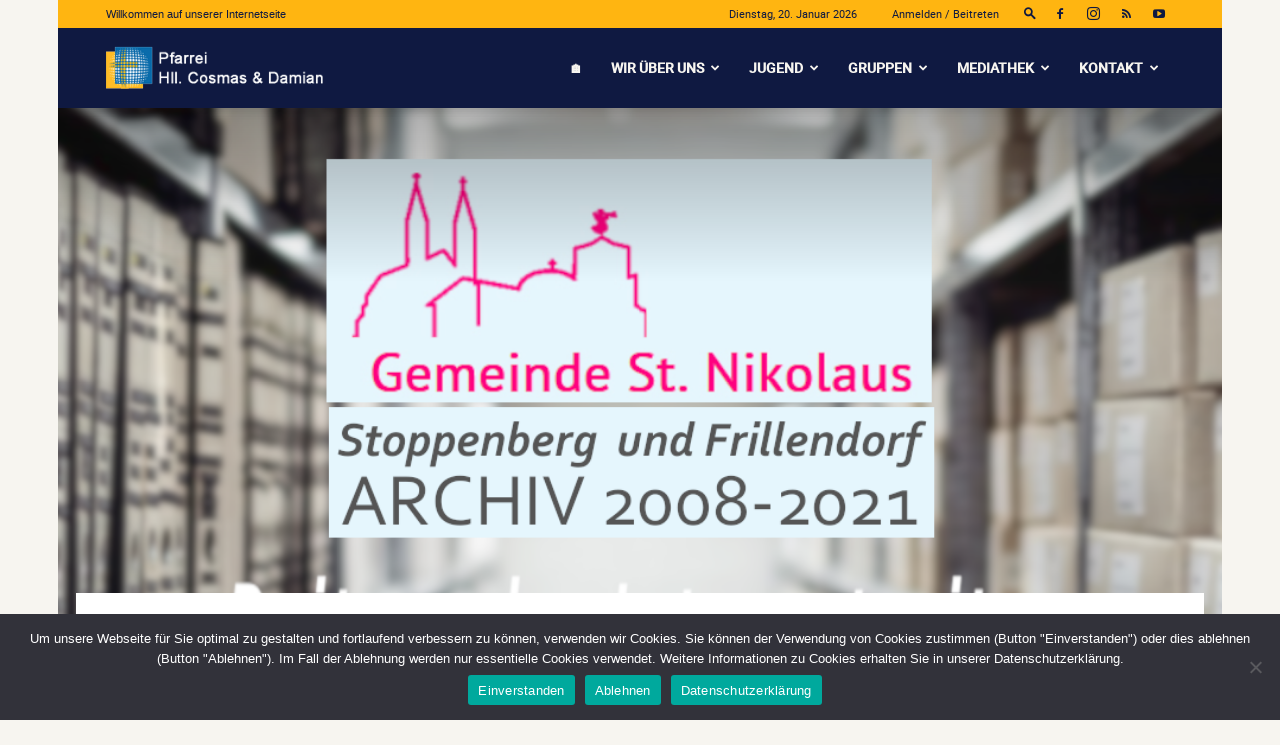

--- FILE ---
content_type: text/html; charset=UTF-8
request_url: https://www.cosmas-damian.de/2021/herzliche-einladung-zu-unseren-internet-gottesdiensten/
body_size: 45364
content:
<!doctype html >
<!--[if IE 8]>    <html class="ie8" lang="en"> <![endif]-->
<!--[if IE 9]>    <html class="ie9" lang="en"> <![endif]-->
<!--[if gt IE 8]><!--> <html lang="de"> <!--<![endif]-->
<head>
    <title>Herzliche Einladung zu unseren Internet-Gottesdiensten - Pfarrei Hll. Cosmas und Damian</title>
    <meta charset="UTF-8" />
    <meta name="viewport" content="width=device-width, initial-scale=1.0">
    <link rel="pingback" href="https://www.cosmas-damian.de/xmlrpc.php" />
    <meta name='robots' content='index, follow, max-image-preview:large, max-snippet:-1, max-video-preview:-1' />
<meta name="dlm-version" content="5.1.6"><link rel="icon" type="image/png" href="https://www.cosmas-damian.de/wp-content/uploads/2021/09/Favicon-Cosmas-und-Damian-neu.png"><link rel="apple-touch-icon" sizes="76x76" href="https://www.cosmas-damian.de/wp-content/uploads/2021/09/CosmasDamian-Logo-RGB_76.png"/><link rel="apple-touch-icon" sizes="120x120" href="https://www.cosmas-damian.de/wp-content/uploads/2021/09/CosmasDamian-Logo-RGB_120.png"/><link rel="apple-touch-icon" sizes="152x152" href="https://www.cosmas-damian.de/wp-content/uploads/2021/09/CosmasDamian-Logo-RGB_152.png"/><link rel="apple-touch-icon" sizes="114x114" href="https://www.cosmas-damian.de/wp-content/uploads/2021/09/CosmasDamian-Logo-RGB_114.png"/><link rel="apple-touch-icon" sizes="144x144" href="https://www.cosmas-damian.de/wp-content/uploads/2021/09/CosmasDamian-Logo-RGB_144.png"/><!-- Jetpack Site Verification Tags -->
<meta name="google-site-verification" content="UOZ3v5rTN4HWwQVjmxMgewilxPmGjqC0boA7XCsvA9E" />

	<!-- This site is optimized with the Yoast SEO plugin v26.7 - https://yoast.com/wordpress/plugins/seo/ -->
	<link rel="canonical" href="https://www.cosmas-damian.de/2021/herzliche-einladung-zu-unseren-internet-gottesdiensten/" />
	<meta property="og:locale" content="de_DE" />
	<meta property="og:type" content="article" />
	<meta property="og:title" content="Herzliche Einladung zu unseren Internet-Gottesdiensten - Pfarrei Hll. Cosmas und Damian" />
	<meta property="og:description" content="19. März 2021 Archiv Gemeinde St. Nikolaus (by Evelyn Valerius) Sehr gerne laden wir Sie weiterhin ein, Gottesdienste in der Pfarrei alternativ über das Internet mitzufeiern: Sonntag, 21.03.2021 &nbsp;&nbsp; 11:30 [&hellip;]" />
	<meta property="og:url" content="https://www.cosmas-damian.de/2021/herzliche-einladung-zu-unseren-internet-gottesdiensten/" />
	<meta property="og:site_name" content="Pfarrei Hll. Cosmas und Damian" />
	<meta property="article:published_time" content="2021-03-19T04:01:00+00:00" />
	<meta property="article:modified_time" content="2024-08-05T16:22:10+00:00" />
	<meta property="og:image" content="https://www.cosmas-damian.de/wp-content/uploads/2023/04/Archiv-Logo_GemeindeNikolaus.png" />
	<meta property="og:image:width" content="1020" />
	<meta property="og:image:height" content="680" />
	<meta property="og:image:type" content="image/png" />
	<meta name="author" content="Archiv St. Nikolaus" />
	<meta name="twitter:card" content="summary_large_image" />
	<meta name="twitter:label1" content="Verfasst von" />
	<meta name="twitter:data1" content="Archiv St. Nikolaus" />
	<meta name="twitter:label2" content="Geschätzte Lesezeit" />
	<meta name="twitter:data2" content="1 Minute" />
	<script type="application/ld+json" class="yoast-schema-graph">{"@context":"https://schema.org","@graph":[{"@type":"Article","@id":"https://www.cosmas-damian.de/2021/herzliche-einladung-zu-unseren-internet-gottesdiensten/#article","isPartOf":{"@id":"https://www.cosmas-damian.de/2021/herzliche-einladung-zu-unseren-internet-gottesdiensten/"},"author":{"name":"Archiv St. Nikolaus","@id":"https://www.cosmas-damian.de/#/schema/person/14b6ce44442156282ba151b98490679e"},"headline":"Herzliche Einladung zu unseren Internet-Gottesdiensten","datePublished":"2021-03-19T04:01:00+00:00","dateModified":"2024-08-05T16:22:10+00:00","mainEntityOfPage":{"@id":"https://www.cosmas-damian.de/2021/herzliche-einladung-zu-unseren-internet-gottesdiensten/"},"wordCount":84,"image":{"@id":"https://www.cosmas-damian.de/2021/herzliche-einladung-zu-unseren-internet-gottesdiensten/#primaryimage"},"thumbnailUrl":"https://i0.wp.com/www.cosmas-damian.de/wp-content/uploads/2023/04/Archiv-Logo_GemeindeNikolaus.png?fit=1020%2C680&ssl=1","keywords":["Corona","Gottesdienst","Ostern"],"articleSection":["Frillendorf","Stoppenberg"],"inLanguage":"de"},{"@type":"WebPage","@id":"https://www.cosmas-damian.de/2021/herzliche-einladung-zu-unseren-internet-gottesdiensten/","url":"https://www.cosmas-damian.de/2021/herzliche-einladung-zu-unseren-internet-gottesdiensten/","name":"Herzliche Einladung zu unseren Internet-Gottesdiensten - Pfarrei Hll. Cosmas und Damian","isPartOf":{"@id":"https://www.cosmas-damian.de/#website"},"primaryImageOfPage":{"@id":"https://www.cosmas-damian.de/2021/herzliche-einladung-zu-unseren-internet-gottesdiensten/#primaryimage"},"image":{"@id":"https://www.cosmas-damian.de/2021/herzliche-einladung-zu-unseren-internet-gottesdiensten/#primaryimage"},"thumbnailUrl":"https://i0.wp.com/www.cosmas-damian.de/wp-content/uploads/2023/04/Archiv-Logo_GemeindeNikolaus.png?fit=1020%2C680&ssl=1","datePublished":"2021-03-19T04:01:00+00:00","dateModified":"2024-08-05T16:22:10+00:00","author":{"@id":"https://www.cosmas-damian.de/#/schema/person/14b6ce44442156282ba151b98490679e"},"breadcrumb":{"@id":"https://www.cosmas-damian.de/2021/herzliche-einladung-zu-unseren-internet-gottesdiensten/#breadcrumb"},"inLanguage":"de","potentialAction":[{"@type":"ReadAction","target":["https://www.cosmas-damian.de/2021/herzliche-einladung-zu-unseren-internet-gottesdiensten/"]}]},{"@type":"ImageObject","inLanguage":"de","@id":"https://www.cosmas-damian.de/2021/herzliche-einladung-zu-unseren-internet-gottesdiensten/#primaryimage","url":"https://i0.wp.com/www.cosmas-damian.de/wp-content/uploads/2023/04/Archiv-Logo_GemeindeNikolaus.png?fit=1020%2C680&ssl=1","contentUrl":"https://i0.wp.com/www.cosmas-damian.de/wp-content/uploads/2023/04/Archiv-Logo_GemeindeNikolaus.png?fit=1020%2C680&ssl=1","width":1020,"height":680},{"@type":"BreadcrumbList","@id":"https://www.cosmas-damian.de/2021/herzliche-einladung-zu-unseren-internet-gottesdiensten/#breadcrumb","itemListElement":[{"@type":"ListItem","position":1,"name":"Startseite","item":"https://www.cosmas-damian.de/"},{"@type":"ListItem","position":2,"name":"Herzliche Einladung zu unseren Internet-Gottesdiensten"}]},{"@type":"WebSite","@id":"https://www.cosmas-damian.de/#website","url":"https://www.cosmas-damian.de/","name":"Pfarrei Hll. Cosmas und Damian","description":"","potentialAction":[{"@type":"SearchAction","target":{"@type":"EntryPoint","urlTemplate":"https://www.cosmas-damian.de/?s={search_term_string}"},"query-input":{"@type":"PropertyValueSpecification","valueRequired":true,"valueName":"search_term_string"}}],"inLanguage":"de"},{"@type":"Person","@id":"https://www.cosmas-damian.de/#/schema/person/14b6ce44442156282ba151b98490679e","name":"Archiv St. Nikolaus","image":{"@type":"ImageObject","inLanguage":"de","@id":"https://www.cosmas-damian.de/#/schema/person/image/","url":"https://www.cosmas-damian.de/wp-content/uploads/2023/04/cropped-Archiv-Logo_GemeindeNikolaus-96x96.png","contentUrl":"https://www.cosmas-damian.de/wp-content/uploads/2023/04/cropped-Archiv-Logo_GemeindeNikolaus-96x96.png","caption":"Archiv St. Nikolaus"},"url":"https://www.cosmas-damian.de/author/archiv-st-nikolaus/"}]}</script>
	<!-- / Yoast SEO plugin. -->


<link rel='dns-prefetch' href='//stats.wp.com' />
<link rel='dns-prefetch' href='//jetpack.wordpress.com' />
<link rel='dns-prefetch' href='//s0.wp.com' />
<link rel='dns-prefetch' href='//public-api.wordpress.com' />
<link rel='dns-prefetch' href='//0.gravatar.com' />
<link rel='dns-prefetch' href='//1.gravatar.com' />
<link rel='dns-prefetch' href='//2.gravatar.com' />
<link rel='preconnect' href='//i0.wp.com' />
<link rel='preconnect' href='//c0.wp.com' />
<link rel="alternate" type="application/rss+xml" title="Pfarrei Hll. Cosmas und Damian &raquo; Feed" href="https://www.cosmas-damian.de/feed/" />
<link rel="alternate" type="application/rss+xml" title="Pfarrei Hll. Cosmas und Damian &raquo; Kommentar-Feed" href="https://www.cosmas-damian.de/comments/feed/" />
<link rel="alternate" type="text/calendar" title="Pfarrei Hll. Cosmas und Damian &raquo; iCal Feed" href="https://www.cosmas-damian.de/events/?ical=1" />
<link rel="alternate" title="oEmbed (JSON)" type="application/json+oembed" href="https://www.cosmas-damian.de/wp-json/oembed/1.0/embed?url=https%3A%2F%2Fwww.cosmas-damian.de%2F2021%2Fherzliche-einladung-zu-unseren-internet-gottesdiensten%2F" />
<link rel="alternate" title="oEmbed (XML)" type="text/xml+oembed" href="https://www.cosmas-damian.de/wp-json/oembed/1.0/embed?url=https%3A%2F%2Fwww.cosmas-damian.de%2F2021%2Fherzliche-einladung-zu-unseren-internet-gottesdiensten%2F&#038;format=xml" />
<style id='wp-img-auto-sizes-contain-inline-css' type='text/css'>
img:is([sizes=auto i],[sizes^="auto," i]){contain-intrinsic-size:3000px 1500px}
/*# sourceURL=wp-img-auto-sizes-contain-inline-css */
</style>
<style id='wp-emoji-styles-inline-css' type='text/css'>

	img.wp-smiley, img.emoji {
		display: inline !important;
		border: none !important;
		box-shadow: none !important;
		height: 1em !important;
		width: 1em !important;
		margin: 0 0.07em !important;
		vertical-align: -0.1em !important;
		background: none !important;
		padding: 0 !important;
	}
/*# sourceURL=wp-emoji-styles-inline-css */
</style>
<link rel='stylesheet' id='wp-block-library-css' href='https://c0.wp.com/c/6.9/wp-includes/css/dist/block-library/style.min.css' type='text/css' media='all' />
<style id='wp-block-image-inline-css' type='text/css'>
.wp-block-image>a,.wp-block-image>figure>a{display:inline-block}.wp-block-image img{box-sizing:border-box;height:auto;max-width:100%;vertical-align:bottom}@media not (prefers-reduced-motion){.wp-block-image img.hide{visibility:hidden}.wp-block-image img.show{animation:show-content-image .4s}}.wp-block-image[style*=border-radius] img,.wp-block-image[style*=border-radius]>a{border-radius:inherit}.wp-block-image.has-custom-border img{box-sizing:border-box}.wp-block-image.aligncenter{text-align:center}.wp-block-image.alignfull>a,.wp-block-image.alignwide>a{width:100%}.wp-block-image.alignfull img,.wp-block-image.alignwide img{height:auto;width:100%}.wp-block-image .aligncenter,.wp-block-image .alignleft,.wp-block-image .alignright,.wp-block-image.aligncenter,.wp-block-image.alignleft,.wp-block-image.alignright{display:table}.wp-block-image .aligncenter>figcaption,.wp-block-image .alignleft>figcaption,.wp-block-image .alignright>figcaption,.wp-block-image.aligncenter>figcaption,.wp-block-image.alignleft>figcaption,.wp-block-image.alignright>figcaption{caption-side:bottom;display:table-caption}.wp-block-image .alignleft{float:left;margin:.5em 1em .5em 0}.wp-block-image .alignright{float:right;margin:.5em 0 .5em 1em}.wp-block-image .aligncenter{margin-left:auto;margin-right:auto}.wp-block-image :where(figcaption){margin-bottom:1em;margin-top:.5em}.wp-block-image.is-style-circle-mask img{border-radius:9999px}@supports ((-webkit-mask-image:none) or (mask-image:none)) or (-webkit-mask-image:none){.wp-block-image.is-style-circle-mask img{border-radius:0;-webkit-mask-image:url('data:image/svg+xml;utf8,<svg viewBox="0 0 100 100" xmlns="http://www.w3.org/2000/svg"><circle cx="50" cy="50" r="50"/></svg>');mask-image:url('data:image/svg+xml;utf8,<svg viewBox="0 0 100 100" xmlns="http://www.w3.org/2000/svg"><circle cx="50" cy="50" r="50"/></svg>');mask-mode:alpha;-webkit-mask-position:center;mask-position:center;-webkit-mask-repeat:no-repeat;mask-repeat:no-repeat;-webkit-mask-size:contain;mask-size:contain}}:root :where(.wp-block-image.is-style-rounded img,.wp-block-image .is-style-rounded img){border-radius:9999px}.wp-block-image figure{margin:0}.wp-lightbox-container{display:flex;flex-direction:column;position:relative}.wp-lightbox-container img{cursor:zoom-in}.wp-lightbox-container img:hover+button{opacity:1}.wp-lightbox-container button{align-items:center;backdrop-filter:blur(16px) saturate(180%);background-color:#5a5a5a40;border:none;border-radius:4px;cursor:zoom-in;display:flex;height:20px;justify-content:center;opacity:0;padding:0;position:absolute;right:16px;text-align:center;top:16px;width:20px;z-index:100}@media not (prefers-reduced-motion){.wp-lightbox-container button{transition:opacity .2s ease}}.wp-lightbox-container button:focus-visible{outline:3px auto #5a5a5a40;outline:3px auto -webkit-focus-ring-color;outline-offset:3px}.wp-lightbox-container button:hover{cursor:pointer;opacity:1}.wp-lightbox-container button:focus{opacity:1}.wp-lightbox-container button:focus,.wp-lightbox-container button:hover,.wp-lightbox-container button:not(:hover):not(:active):not(.has-background){background-color:#5a5a5a40;border:none}.wp-lightbox-overlay{box-sizing:border-box;cursor:zoom-out;height:100vh;left:0;overflow:hidden;position:fixed;top:0;visibility:hidden;width:100%;z-index:100000}.wp-lightbox-overlay .close-button{align-items:center;cursor:pointer;display:flex;justify-content:center;min-height:40px;min-width:40px;padding:0;position:absolute;right:calc(env(safe-area-inset-right) + 16px);top:calc(env(safe-area-inset-top) + 16px);z-index:5000000}.wp-lightbox-overlay .close-button:focus,.wp-lightbox-overlay .close-button:hover,.wp-lightbox-overlay .close-button:not(:hover):not(:active):not(.has-background){background:none;border:none}.wp-lightbox-overlay .lightbox-image-container{height:var(--wp--lightbox-container-height);left:50%;overflow:hidden;position:absolute;top:50%;transform:translate(-50%,-50%);transform-origin:top left;width:var(--wp--lightbox-container-width);z-index:9999999999}.wp-lightbox-overlay .wp-block-image{align-items:center;box-sizing:border-box;display:flex;height:100%;justify-content:center;margin:0;position:relative;transform-origin:0 0;width:100%;z-index:3000000}.wp-lightbox-overlay .wp-block-image img{height:var(--wp--lightbox-image-height);min-height:var(--wp--lightbox-image-height);min-width:var(--wp--lightbox-image-width);width:var(--wp--lightbox-image-width)}.wp-lightbox-overlay .wp-block-image figcaption{display:none}.wp-lightbox-overlay button{background:none;border:none}.wp-lightbox-overlay .scrim{background-color:#fff;height:100%;opacity:.9;position:absolute;width:100%;z-index:2000000}.wp-lightbox-overlay.active{visibility:visible}@media not (prefers-reduced-motion){.wp-lightbox-overlay.active{animation:turn-on-visibility .25s both}.wp-lightbox-overlay.active img{animation:turn-on-visibility .35s both}.wp-lightbox-overlay.show-closing-animation:not(.active){animation:turn-off-visibility .35s both}.wp-lightbox-overlay.show-closing-animation:not(.active) img{animation:turn-off-visibility .25s both}.wp-lightbox-overlay.zoom.active{animation:none;opacity:1;visibility:visible}.wp-lightbox-overlay.zoom.active .lightbox-image-container{animation:lightbox-zoom-in .4s}.wp-lightbox-overlay.zoom.active .lightbox-image-container img{animation:none}.wp-lightbox-overlay.zoom.active .scrim{animation:turn-on-visibility .4s forwards}.wp-lightbox-overlay.zoom.show-closing-animation:not(.active){animation:none}.wp-lightbox-overlay.zoom.show-closing-animation:not(.active) .lightbox-image-container{animation:lightbox-zoom-out .4s}.wp-lightbox-overlay.zoom.show-closing-animation:not(.active) .lightbox-image-container img{animation:none}.wp-lightbox-overlay.zoom.show-closing-animation:not(.active) .scrim{animation:turn-off-visibility .4s forwards}}@keyframes show-content-image{0%{visibility:hidden}99%{visibility:hidden}to{visibility:visible}}@keyframes turn-on-visibility{0%{opacity:0}to{opacity:1}}@keyframes turn-off-visibility{0%{opacity:1;visibility:visible}99%{opacity:0;visibility:visible}to{opacity:0;visibility:hidden}}@keyframes lightbox-zoom-in{0%{transform:translate(calc((-100vw + var(--wp--lightbox-scrollbar-width))/2 + var(--wp--lightbox-initial-left-position)),calc(-50vh + var(--wp--lightbox-initial-top-position))) scale(var(--wp--lightbox-scale))}to{transform:translate(-50%,-50%) scale(1)}}@keyframes lightbox-zoom-out{0%{transform:translate(-50%,-50%) scale(1);visibility:visible}99%{visibility:visible}to{transform:translate(calc((-100vw + var(--wp--lightbox-scrollbar-width))/2 + var(--wp--lightbox-initial-left-position)),calc(-50vh + var(--wp--lightbox-initial-top-position))) scale(var(--wp--lightbox-scale));visibility:hidden}}
/*# sourceURL=https://c0.wp.com/c/6.9/wp-includes/blocks/image/style.min.css */
</style>
<style id='wp-block-search-inline-css' type='text/css'>
.wp-block-search__button{margin-left:10px;word-break:normal}.wp-block-search__button.has-icon{line-height:0}.wp-block-search__button svg{height:1.25em;min-height:24px;min-width:24px;width:1.25em;fill:currentColor;vertical-align:text-bottom}:where(.wp-block-search__button){border:1px solid #ccc;padding:6px 10px}.wp-block-search__inside-wrapper{display:flex;flex:auto;flex-wrap:nowrap;max-width:100%}.wp-block-search__label{width:100%}.wp-block-search.wp-block-search__button-only .wp-block-search__button{box-sizing:border-box;display:flex;flex-shrink:0;justify-content:center;margin-left:0;max-width:100%}.wp-block-search.wp-block-search__button-only .wp-block-search__inside-wrapper{min-width:0!important;transition-property:width}.wp-block-search.wp-block-search__button-only .wp-block-search__input{flex-basis:100%;transition-duration:.3s}.wp-block-search.wp-block-search__button-only.wp-block-search__searchfield-hidden,.wp-block-search.wp-block-search__button-only.wp-block-search__searchfield-hidden .wp-block-search__inside-wrapper{overflow:hidden}.wp-block-search.wp-block-search__button-only.wp-block-search__searchfield-hidden .wp-block-search__input{border-left-width:0!important;border-right-width:0!important;flex-basis:0;flex-grow:0;margin:0;min-width:0!important;padding-left:0!important;padding-right:0!important;width:0!important}:where(.wp-block-search__input){appearance:none;border:1px solid #949494;flex-grow:1;font-family:inherit;font-size:inherit;font-style:inherit;font-weight:inherit;letter-spacing:inherit;line-height:inherit;margin-left:0;margin-right:0;min-width:3rem;padding:8px;text-decoration:unset!important;text-transform:inherit}:where(.wp-block-search__button-inside .wp-block-search__inside-wrapper){background-color:#fff;border:1px solid #949494;box-sizing:border-box;padding:4px}:where(.wp-block-search__button-inside .wp-block-search__inside-wrapper) .wp-block-search__input{border:none;border-radius:0;padding:0 4px}:where(.wp-block-search__button-inside .wp-block-search__inside-wrapper) .wp-block-search__input:focus{outline:none}:where(.wp-block-search__button-inside .wp-block-search__inside-wrapper) :where(.wp-block-search__button){padding:4px 8px}.wp-block-search.aligncenter .wp-block-search__inside-wrapper{margin:auto}.wp-block[data-align=right] .wp-block-search.wp-block-search__button-only .wp-block-search__inside-wrapper{float:right}
/*# sourceURL=https://c0.wp.com/c/6.9/wp-includes/blocks/search/style.min.css */
</style>
<style id='global-styles-inline-css' type='text/css'>
:root{--wp--preset--aspect-ratio--square: 1;--wp--preset--aspect-ratio--4-3: 4/3;--wp--preset--aspect-ratio--3-4: 3/4;--wp--preset--aspect-ratio--3-2: 3/2;--wp--preset--aspect-ratio--2-3: 2/3;--wp--preset--aspect-ratio--16-9: 16/9;--wp--preset--aspect-ratio--9-16: 9/16;--wp--preset--color--black: #000000;--wp--preset--color--cyan-bluish-gray: #abb8c3;--wp--preset--color--white: #ffffff;--wp--preset--color--pale-pink: #f78da7;--wp--preset--color--vivid-red: #cf2e2e;--wp--preset--color--luminous-vivid-orange: #ff6900;--wp--preset--color--luminous-vivid-amber: #fcb900;--wp--preset--color--light-green-cyan: #7bdcb5;--wp--preset--color--vivid-green-cyan: #00d084;--wp--preset--color--pale-cyan-blue: #8ed1fc;--wp--preset--color--vivid-cyan-blue: #0693e3;--wp--preset--color--vivid-purple: #9b51e0;--wp--preset--gradient--vivid-cyan-blue-to-vivid-purple: linear-gradient(135deg,rgb(6,147,227) 0%,rgb(155,81,224) 100%);--wp--preset--gradient--light-green-cyan-to-vivid-green-cyan: linear-gradient(135deg,rgb(122,220,180) 0%,rgb(0,208,130) 100%);--wp--preset--gradient--luminous-vivid-amber-to-luminous-vivid-orange: linear-gradient(135deg,rgb(252,185,0) 0%,rgb(255,105,0) 100%);--wp--preset--gradient--luminous-vivid-orange-to-vivid-red: linear-gradient(135deg,rgb(255,105,0) 0%,rgb(207,46,46) 100%);--wp--preset--gradient--very-light-gray-to-cyan-bluish-gray: linear-gradient(135deg,rgb(238,238,238) 0%,rgb(169,184,195) 100%);--wp--preset--gradient--cool-to-warm-spectrum: linear-gradient(135deg,rgb(74,234,220) 0%,rgb(151,120,209) 20%,rgb(207,42,186) 40%,rgb(238,44,130) 60%,rgb(251,105,98) 80%,rgb(254,248,76) 100%);--wp--preset--gradient--blush-light-purple: linear-gradient(135deg,rgb(255,206,236) 0%,rgb(152,150,240) 100%);--wp--preset--gradient--blush-bordeaux: linear-gradient(135deg,rgb(254,205,165) 0%,rgb(254,45,45) 50%,rgb(107,0,62) 100%);--wp--preset--gradient--luminous-dusk: linear-gradient(135deg,rgb(255,203,112) 0%,rgb(199,81,192) 50%,rgb(65,88,208) 100%);--wp--preset--gradient--pale-ocean: linear-gradient(135deg,rgb(255,245,203) 0%,rgb(182,227,212) 50%,rgb(51,167,181) 100%);--wp--preset--gradient--electric-grass: linear-gradient(135deg,rgb(202,248,128) 0%,rgb(113,206,126) 100%);--wp--preset--gradient--midnight: linear-gradient(135deg,rgb(2,3,129) 0%,rgb(40,116,252) 100%);--wp--preset--font-size--small: 11px;--wp--preset--font-size--medium: 20px;--wp--preset--font-size--large: 32px;--wp--preset--font-size--x-large: 42px;--wp--preset--font-size--regular: 15px;--wp--preset--font-size--larger: 50px;--wp--preset--spacing--20: 0.44rem;--wp--preset--spacing--30: 0.67rem;--wp--preset--spacing--40: 1rem;--wp--preset--spacing--50: 1.5rem;--wp--preset--spacing--60: 2.25rem;--wp--preset--spacing--70: 3.38rem;--wp--preset--spacing--80: 5.06rem;--wp--preset--shadow--natural: 6px 6px 9px rgba(0, 0, 0, 0.2);--wp--preset--shadow--deep: 12px 12px 50px rgba(0, 0, 0, 0.4);--wp--preset--shadow--sharp: 6px 6px 0px rgba(0, 0, 0, 0.2);--wp--preset--shadow--outlined: 6px 6px 0px -3px rgb(255, 255, 255), 6px 6px rgb(0, 0, 0);--wp--preset--shadow--crisp: 6px 6px 0px rgb(0, 0, 0);}:where(.is-layout-flex){gap: 0.5em;}:where(.is-layout-grid){gap: 0.5em;}body .is-layout-flex{display: flex;}.is-layout-flex{flex-wrap: wrap;align-items: center;}.is-layout-flex > :is(*, div){margin: 0;}body .is-layout-grid{display: grid;}.is-layout-grid > :is(*, div){margin: 0;}:where(.wp-block-columns.is-layout-flex){gap: 2em;}:where(.wp-block-columns.is-layout-grid){gap: 2em;}:where(.wp-block-post-template.is-layout-flex){gap: 1.25em;}:where(.wp-block-post-template.is-layout-grid){gap: 1.25em;}.has-black-color{color: var(--wp--preset--color--black) !important;}.has-cyan-bluish-gray-color{color: var(--wp--preset--color--cyan-bluish-gray) !important;}.has-white-color{color: var(--wp--preset--color--white) !important;}.has-pale-pink-color{color: var(--wp--preset--color--pale-pink) !important;}.has-vivid-red-color{color: var(--wp--preset--color--vivid-red) !important;}.has-luminous-vivid-orange-color{color: var(--wp--preset--color--luminous-vivid-orange) !important;}.has-luminous-vivid-amber-color{color: var(--wp--preset--color--luminous-vivid-amber) !important;}.has-light-green-cyan-color{color: var(--wp--preset--color--light-green-cyan) !important;}.has-vivid-green-cyan-color{color: var(--wp--preset--color--vivid-green-cyan) !important;}.has-pale-cyan-blue-color{color: var(--wp--preset--color--pale-cyan-blue) !important;}.has-vivid-cyan-blue-color{color: var(--wp--preset--color--vivid-cyan-blue) !important;}.has-vivid-purple-color{color: var(--wp--preset--color--vivid-purple) !important;}.has-black-background-color{background-color: var(--wp--preset--color--black) !important;}.has-cyan-bluish-gray-background-color{background-color: var(--wp--preset--color--cyan-bluish-gray) !important;}.has-white-background-color{background-color: var(--wp--preset--color--white) !important;}.has-pale-pink-background-color{background-color: var(--wp--preset--color--pale-pink) !important;}.has-vivid-red-background-color{background-color: var(--wp--preset--color--vivid-red) !important;}.has-luminous-vivid-orange-background-color{background-color: var(--wp--preset--color--luminous-vivid-orange) !important;}.has-luminous-vivid-amber-background-color{background-color: var(--wp--preset--color--luminous-vivid-amber) !important;}.has-light-green-cyan-background-color{background-color: var(--wp--preset--color--light-green-cyan) !important;}.has-vivid-green-cyan-background-color{background-color: var(--wp--preset--color--vivid-green-cyan) !important;}.has-pale-cyan-blue-background-color{background-color: var(--wp--preset--color--pale-cyan-blue) !important;}.has-vivid-cyan-blue-background-color{background-color: var(--wp--preset--color--vivid-cyan-blue) !important;}.has-vivid-purple-background-color{background-color: var(--wp--preset--color--vivid-purple) !important;}.has-black-border-color{border-color: var(--wp--preset--color--black) !important;}.has-cyan-bluish-gray-border-color{border-color: var(--wp--preset--color--cyan-bluish-gray) !important;}.has-white-border-color{border-color: var(--wp--preset--color--white) !important;}.has-pale-pink-border-color{border-color: var(--wp--preset--color--pale-pink) !important;}.has-vivid-red-border-color{border-color: var(--wp--preset--color--vivid-red) !important;}.has-luminous-vivid-orange-border-color{border-color: var(--wp--preset--color--luminous-vivid-orange) !important;}.has-luminous-vivid-amber-border-color{border-color: var(--wp--preset--color--luminous-vivid-amber) !important;}.has-light-green-cyan-border-color{border-color: var(--wp--preset--color--light-green-cyan) !important;}.has-vivid-green-cyan-border-color{border-color: var(--wp--preset--color--vivid-green-cyan) !important;}.has-pale-cyan-blue-border-color{border-color: var(--wp--preset--color--pale-cyan-blue) !important;}.has-vivid-cyan-blue-border-color{border-color: var(--wp--preset--color--vivid-cyan-blue) !important;}.has-vivid-purple-border-color{border-color: var(--wp--preset--color--vivid-purple) !important;}.has-vivid-cyan-blue-to-vivid-purple-gradient-background{background: var(--wp--preset--gradient--vivid-cyan-blue-to-vivid-purple) !important;}.has-light-green-cyan-to-vivid-green-cyan-gradient-background{background: var(--wp--preset--gradient--light-green-cyan-to-vivid-green-cyan) !important;}.has-luminous-vivid-amber-to-luminous-vivid-orange-gradient-background{background: var(--wp--preset--gradient--luminous-vivid-amber-to-luminous-vivid-orange) !important;}.has-luminous-vivid-orange-to-vivid-red-gradient-background{background: var(--wp--preset--gradient--luminous-vivid-orange-to-vivid-red) !important;}.has-very-light-gray-to-cyan-bluish-gray-gradient-background{background: var(--wp--preset--gradient--very-light-gray-to-cyan-bluish-gray) !important;}.has-cool-to-warm-spectrum-gradient-background{background: var(--wp--preset--gradient--cool-to-warm-spectrum) !important;}.has-blush-light-purple-gradient-background{background: var(--wp--preset--gradient--blush-light-purple) !important;}.has-blush-bordeaux-gradient-background{background: var(--wp--preset--gradient--blush-bordeaux) !important;}.has-luminous-dusk-gradient-background{background: var(--wp--preset--gradient--luminous-dusk) !important;}.has-pale-ocean-gradient-background{background: var(--wp--preset--gradient--pale-ocean) !important;}.has-electric-grass-gradient-background{background: var(--wp--preset--gradient--electric-grass) !important;}.has-midnight-gradient-background{background: var(--wp--preset--gradient--midnight) !important;}.has-small-font-size{font-size: var(--wp--preset--font-size--small) !important;}.has-medium-font-size{font-size: var(--wp--preset--font-size--medium) !important;}.has-large-font-size{font-size: var(--wp--preset--font-size--large) !important;}.has-x-large-font-size{font-size: var(--wp--preset--font-size--x-large) !important;}
/*# sourceURL=global-styles-inline-css */
</style>

<style id='classic-theme-styles-inline-css' type='text/css'>
/*! This file is auto-generated */
.wp-block-button__link{color:#fff;background-color:#32373c;border-radius:9999px;box-shadow:none;text-decoration:none;padding:calc(.667em + 2px) calc(1.333em + 2px);font-size:1.125em}.wp-block-file__button{background:#32373c;color:#fff;text-decoration:none}
/*# sourceURL=/wp-includes/css/classic-themes.min.css */
</style>
<link rel='stylesheet' id='contact-form-7-css' href='https://www.cosmas-damian.de/wp-content/plugins/contact-form-7/includes/css/styles.css?ver=6.1.4' type='text/css' media='all' />
<link rel='stylesheet' id='cookie-notice-front-css' href='https://www.cosmas-damian.de/wp-content/plugins/cookie-notice/css/front.min.css?ver=2.5.11' type='text/css' media='all' />
<link rel='stylesheet' id='list-last-changes-css' href='https://www.cosmas-damian.de/wp-content/plugins/list-last-changes/css/list-last-changes.css?ver=6.9' type='text/css' media='all' />
<link rel='stylesheet' id='super-rss-reader-css' href='https://www.cosmas-damian.de/wp-content/plugins/super-rss-reader/public/css/style.min.css?ver=5.4' type='text/css' media='all' />
<link rel='stylesheet' id='td-plugin-multi-purpose-css' href='https://www.cosmas-damian.de/wp-content/plugins/td-composer/td-multi-purpose/style.css?ver=7cd248d7ca13c255207c3f8b916c3f00' type='text/css' media='all' />
<link rel='stylesheet' id='td-theme-css' href='https://www.cosmas-damian.de/wp-content/themes/Newspaper/style.css?ver=12.7.3' type='text/css' media='all' />
<style id='td-theme-inline-css' type='text/css'>@media (max-width:767px){.td-header-desktop-wrap{display:none}}@media (min-width:767px){.td-header-mobile-wrap{display:none}}</style>
<link rel='stylesheet' id='td-legacy-framework-front-style-css' href='https://www.cosmas-damian.de/wp-content/plugins/td-composer/legacy/Newspaper/assets/css/td_legacy_main.css?ver=7cd248d7ca13c255207c3f8b916c3f00' type='text/css' media='all' />
<link rel='stylesheet' id='td-standard-pack-framework-front-style-css' href='https://www.cosmas-damian.de/wp-content/plugins/td-standard-pack/Newspaper/assets/css/td_standard_pack_main.css?ver=c12e6da63ed2f212e87e44e5e9b9a302' type='text/css' media='all' />
<link rel='stylesheet' id='tdb_style_cloud_templates_front-css' href='https://www.cosmas-damian.de/wp-content/plugins/td-cloud-library/assets/css/tdb_main.css?ver=6127d3b6131f900b2e62bb855b13dc3b' type='text/css' media='all' />
<link rel='stylesheet' id='wp-block-paragraph-css' href='https://c0.wp.com/c/6.9/wp-includes/blocks/paragraph/style.min.css' type='text/css' media='all' />
<script type="text/javascript" src="https://c0.wp.com/c/6.9/wp-includes/js/jquery/jquery.min.js" id="jquery-core-js"></script>
<script type="text/javascript" src="https://c0.wp.com/c/6.9/wp-includes/js/jquery/jquery-migrate.min.js" id="jquery-migrate-js"></script>
<script type="text/javascript" id="cookie-notice-front-js-before">
/* <![CDATA[ */
var cnArgs = {"ajaxUrl":"https:\/\/www.cosmas-damian.de\/wp-admin\/admin-ajax.php","nonce":"6608c523aa","hideEffect":"slide","position":"bottom","onScroll":false,"onScrollOffset":100,"onClick":false,"cookieName":"cookie_notice_accepted","cookieTime":604800,"cookieTimeRejected":604800,"globalCookie":false,"redirection":false,"cache":true,"revokeCookies":false,"revokeCookiesOpt":"automatic"};

//# sourceURL=cookie-notice-front-js-before
/* ]]> */
</script>
<script type="text/javascript" src="https://www.cosmas-damian.de/wp-content/plugins/cookie-notice/js/front.min.js?ver=2.5.11" id="cookie-notice-front-js"></script>
<script type="text/javascript" src="https://www.cosmas-damian.de/wp-content/plugins/super-rss-reader/public/js/jquery.easy-ticker.min.js?ver=5.4" id="jquery-easy-ticker-js"></script>
<script type="text/javascript" src="https://www.cosmas-damian.de/wp-content/plugins/super-rss-reader/public/js/script.min.js?ver=5.4" id="super-rss-reader-js"></script>
<link rel="https://api.w.org/" href="https://www.cosmas-damian.de/wp-json/" /><link rel="alternate" title="JSON" type="application/json" href="https://www.cosmas-damian.de/wp-json/wp/v2/posts/5560" /><link rel="EditURI" type="application/rsd+xml" title="RSD" href="https://www.cosmas-damian.de/xmlrpc.php?rsd" />
<meta name="generator" content="WordPress 6.9" />
<link rel='shortlink' href='https://www.cosmas-damian.de/?p=5560' />
<meta name="et-api-version" content="v1"><meta name="et-api-origin" content="https://www.cosmas-damian.de"><link rel="https://theeventscalendar.com/" href="https://www.cosmas-damian.de/wp-json/tribe/tickets/v1/" /><meta name="tec-api-version" content="v1"><meta name="tec-api-origin" content="https://www.cosmas-damian.de"><link rel="alternate" href="https://www.cosmas-damian.de/wp-json/tribe/events/v1/" />	<style>img#wpstats{display:none}</style>
		    <script>
        window.tdb_global_vars = {"wpRestUrl":"https:\/\/www.cosmas-damian.de\/wp-json\/","permalinkStructure":"\/%year%\/%postname%\/"};
        window.tdb_p_autoload_vars = {"isAjax":false,"isAdminBarShowing":false,"autoloadStatus":"off","origPostEditUrl":null};
    </script>
    
    <style id="tdb-global-colors">:root{--accent-color:#fff}</style>

    
	
<!-- JS generated by theme -->

<script type="text/javascript" id="td-generated-header-js">
    
    

	    var tdBlocksArray = []; //here we store all the items for the current page

	    // td_block class - each ajax block uses a object of this class for requests
	    function tdBlock() {
		    this.id = '';
		    this.block_type = 1; //block type id (1-234 etc)
		    this.atts = '';
		    this.td_column_number = '';
		    this.td_current_page = 1; //
		    this.post_count = 0; //from wp
		    this.found_posts = 0; //from wp
		    this.max_num_pages = 0; //from wp
		    this.td_filter_value = ''; //current live filter value
		    this.is_ajax_running = false;
		    this.td_user_action = ''; // load more or infinite loader (used by the animation)
		    this.header_color = '';
		    this.ajax_pagination_infinite_stop = ''; //show load more at page x
	    }

        // td_js_generator - mini detector
        ( function () {
            var htmlTag = document.getElementsByTagName("html")[0];

	        if ( navigator.userAgent.indexOf("MSIE 10.0") > -1 ) {
                htmlTag.className += ' ie10';
            }

            if ( !!navigator.userAgent.match(/Trident.*rv\:11\./) ) {
                htmlTag.className += ' ie11';
            }

	        if ( navigator.userAgent.indexOf("Edge") > -1 ) {
                htmlTag.className += ' ieEdge';
            }

            if ( /(iPad|iPhone|iPod)/g.test(navigator.userAgent) ) {
                htmlTag.className += ' td-md-is-ios';
            }

            var user_agent = navigator.userAgent.toLowerCase();
            if ( user_agent.indexOf("android") > -1 ) {
                htmlTag.className += ' td-md-is-android';
            }

            if ( -1 !== navigator.userAgent.indexOf('Mac OS X')  ) {
                htmlTag.className += ' td-md-is-os-x';
            }

            if ( /chrom(e|ium)/.test(navigator.userAgent.toLowerCase()) ) {
               htmlTag.className += ' td-md-is-chrome';
            }

            if ( -1 !== navigator.userAgent.indexOf('Firefox') ) {
                htmlTag.className += ' td-md-is-firefox';
            }

            if ( -1 !== navigator.userAgent.indexOf('Safari') && -1 === navigator.userAgent.indexOf('Chrome') ) {
                htmlTag.className += ' td-md-is-safari';
            }

            if( -1 !== navigator.userAgent.indexOf('IEMobile') ){
                htmlTag.className += ' td-md-is-iemobile';
            }

        })();

        var tdLocalCache = {};

        ( function () {
            "use strict";

            tdLocalCache = {
                data: {},
                remove: function (resource_id) {
                    delete tdLocalCache.data[resource_id];
                },
                exist: function (resource_id) {
                    return tdLocalCache.data.hasOwnProperty(resource_id) && tdLocalCache.data[resource_id] !== null;
                },
                get: function (resource_id) {
                    return tdLocalCache.data[resource_id];
                },
                set: function (resource_id, cachedData) {
                    tdLocalCache.remove(resource_id);
                    tdLocalCache.data[resource_id] = cachedData;
                }
            };
        })();

    
    
var td_viewport_interval_list=[{"limitBottom":767,"sidebarWidth":228},{"limitBottom":1018,"sidebarWidth":300},{"limitBottom":1140,"sidebarWidth":324}];
var tdc_is_installed="yes";
var tdc_domain_active=false;
var td_ajax_url="https:\/\/www.cosmas-damian.de\/wp-admin\/admin-ajax.php?td_theme_name=Newspaper&v=12.7.3";
var td_get_template_directory_uri="https:\/\/www.cosmas-damian.de\/wp-content\/plugins\/td-composer\/legacy\/common";
var tds_snap_menu="snap";
var tds_logo_on_sticky="show_header_logo";
var tds_header_style="tdm_header_style_3";
var td_please_wait="Bitte warten...";
var td_email_user_pass_incorrect="Benutzername oder Passwort falsch!";
var td_email_user_incorrect="E-Mail-Adresse oder Benutzername falsch!";
var td_email_incorrect="E-Mail-Adresse nicht korrekt!";
var td_user_incorrect="Username incorrect!";
var td_email_user_empty="Email or username empty!";
var td_pass_empty="Pass empty!";
var td_pass_pattern_incorrect="Invalid Pass Pattern!";
var td_retype_pass_incorrect="Retyped Pass incorrect!";
var tds_more_articles_on_post_enable="";
var tds_more_articles_on_post_time_to_wait="";
var tds_more_articles_on_post_pages_distance_from_top=0;
var tds_captcha="";
var tds_theme_color_site_wide="#ffb511";
var tds_smart_sidebar="enabled";
var tdThemeName="Newspaper";
var tdThemeNameWl="Newspaper";
var td_magnific_popup_translation_tPrev="Vorherige (Pfeiltaste links)";
var td_magnific_popup_translation_tNext="Weiter (rechte Pfeiltaste)";
var td_magnific_popup_translation_tCounter="%curr% von %total%";
var td_magnific_popup_translation_ajax_tError="Der Inhalt von %url% konnte nicht geladen werden.";
var td_magnific_popup_translation_image_tError="Das Bild #%curr% konnte nicht geladen werden.";
var tdBlockNonce="0e3f7c784a";
var tdMobileMenu="enabled";
var tdMobileSearch="enabled";
var tdsDateFormat="l, j. F Y";
var tdDateNamesI18n={"month_names":["Januar","Februar","M\u00e4rz","April","Mai","Juni","Juli","August","September","Oktober","November","Dezember"],"month_names_short":["Jan.","Feb.","M\u00e4rz","Apr.","Mai","Juni","Juli","Aug.","Sep.","Okt.","Nov.","Dez."],"day_names":["Sonntag","Montag","Dienstag","Mittwoch","Donnerstag","Freitag","Samstag"],"day_names_short":["So.","Mo.","Di.","Mi.","Do.","Fr.","Sa."]};
var tdb_modal_confirm="Speichern";
var tdb_modal_cancel="Stornieren";
var tdb_modal_confirm_alt="Ja";
var tdb_modal_cancel_alt="NEIN";
var td_deploy_mode="deploy";
var td_ad_background_click_link="";
var td_ad_background_click_target="";
</script>


<!-- Header style compiled by theme -->

<style>@font-face{font-family:"Roboto Regular";src:local("Roboto Regular"),url("https://www.cosmas-damian.de/wp-content/fonts/Roboto/roboto-regular-webfont.woff") format("woff");font-display:swap}@font-face{font-family:"Roboto Italic";src:local("Roboto Italic"),url("https://www.cosmas-damian.de/wp-content/fonts/Roboto/roboto-italic-webfont.woff") format("woff");font-display:swap}@font-face{font-family:"Roboto Light";src:local("Roboto Light"),url("https://www.cosmas-damian.de/wp-content/fonts/Roboto/roboto-light-webfont.woff") format("woff");font-display:swap}@font-face{font-family:"Roboto Medium";src:local("Roboto Medium"),url("https://www.cosmas-damian.de/wp-content/fonts/Roboto/roboto-medium-webfont.woff") format("woff");font-display:swap}@font-face{font-family:"Roboto Bold";src:local("Roboto Bold"),url("https://www.cosmas-damian.de/wp-content/fonts/Roboto/roboto-bold-webfont.woff") format("woff");font-display:swap}ul.sf-menu>.menu-item>a{font-family:Roboto Medium}.sf-menu ul .menu-item a{font-family:Roboto Regular;font-size:13px}.td-mobile-content .td-mobile-main-menu>li>a{font-family:Roboto Regular}.td-mobile-content .sub-menu a{font-family:Roboto Regular}.td-header-wrap .td-logo-text-container .td-logo-text{font-family:Roboto Regular}.td-header-wrap .td-logo-text-container .td-tagline-text{font-family:Roboto Regular}#td-mobile-nav,#td-mobile-nav .wpb_button,.td-search-wrap-mob{font-family:Roboto Regular}.td-page-title,.td-category-title-holder .td-page-title{font-family:Roboto Medium}.td-page-content p,.td-page-content li,.td-page-content .td_block_text_with_title,.wpb_text_column p{font-family:Roboto Regular}.td-page-content h1,.wpb_text_column h1{font-family:Roboto Medium}.td-page-content h2,.wpb_text_column h2{font-family:Roboto Medium}.td-page-content h3,.wpb_text_column h3{font-family:Roboto Medium}.td-page-content h4,.wpb_text_column h4{font-family:Roboto Medium}.td-page-content h5,.wpb_text_column h5{font-family:Roboto Medium}.td-page-content h6,.wpb_text_column h6{font-family:Roboto Medium}body,p{font-family:Roboto Regular}.white-popup-block,.white-popup-block .wpb_button{font-family:Roboto Regular}:root{--td_excl_label:'EXKLUSIV';--td_theme_color:#ffb511;--td_slider_text:rgba(255,181,17,0.7)}@font-face{font-family:"Roboto Regular";src:local("Roboto Regular"),url("https://www.cosmas-damian.de/wp-content/fonts/Roboto/roboto-regular-webfont.woff") format("woff");font-display:swap}@font-face{font-family:"Roboto Italic";src:local("Roboto Italic"),url("https://www.cosmas-damian.de/wp-content/fonts/Roboto/roboto-italic-webfont.woff") format("woff");font-display:swap}@font-face{font-family:"Roboto Light";src:local("Roboto Light"),url("https://www.cosmas-damian.de/wp-content/fonts/Roboto/roboto-light-webfont.woff") format("woff");font-display:swap}@font-face{font-family:"Roboto Medium";src:local("Roboto Medium"),url("https://www.cosmas-damian.de/wp-content/fonts/Roboto/roboto-medium-webfont.woff") format("woff");font-display:swap}@font-face{font-family:"Roboto Bold";src:local("Roboto Bold"),url("https://www.cosmas-damian.de/wp-content/fonts/Roboto/roboto-bold-webfont.woff") format("woff");font-display:swap}.td-header-style-12 .td-header-menu-wrap-full,.td-header-style-12 .td-affix,.td-grid-style-1.td-hover-1 .td-big-grid-post:hover .td-post-category,.td-grid-style-5.td-hover-1 .td-big-grid-post:hover .td-post-category,.td_category_template_3 .td-current-sub-category,.td_category_template_8 .td-category-header .td-category a.td-current-sub-category,.td_category_template_4 .td-category-siblings .td-category a:hover,.td_block_big_grid_9.td-grid-style-1 .td-post-category,.td_block_big_grid_9.td-grid-style-5 .td-post-category,.td-grid-style-6.td-hover-1 .td-module-thumb:after,.tdm-menu-active-style5 .td-header-menu-wrap .sf-menu>.current-menu-item>a,.tdm-menu-active-style5 .td-header-menu-wrap .sf-menu>.current-menu-ancestor>a,.tdm-menu-active-style5 .td-header-menu-wrap .sf-menu>.current-category-ancestor>a,.tdm-menu-active-style5 .td-header-menu-wrap .sf-menu>li>a:hover,.tdm-menu-active-style5 .td-header-menu-wrap .sf-menu>.sfHover>a{background-color:#ffb511}.td_mega_menu_sub_cats .cur-sub-cat,.td-mega-span h3 a:hover,.td_mod_mega_menu:hover .entry-title a,.header-search-wrap .result-msg a:hover,.td-header-top-menu .td-drop-down-search .td_module_wrap:hover .entry-title a,.td-header-top-menu .td-icon-search:hover,.td-header-wrap .result-msg a:hover,.top-header-menu li a:hover,.top-header-menu .current-menu-item>a,.top-header-menu .current-menu-ancestor>a,.top-header-menu .current-category-ancestor>a,.td-social-icon-wrap>a:hover,.td-header-sp-top-widget .td-social-icon-wrap a:hover,.td_mod_related_posts:hover h3>a,.td-post-template-11 .td-related-title .td-related-left:hover,.td-post-template-11 .td-related-title .td-related-right:hover,.td-post-template-11 .td-related-title .td-cur-simple-item,.td-post-template-11 .td_block_related_posts .td-next-prev-wrap a:hover,.td-category-header .td-pulldown-category-filter-link:hover,.td-category-siblings .td-subcat-dropdown a:hover,.td-category-siblings .td-subcat-dropdown a.td-current-sub-category,.footer-text-wrap .footer-email-wrap a,.footer-social-wrap a:hover,.td_module_17 .td-read-more a:hover,.td_module_18 .td-read-more a:hover,.td_module_19 .td-post-author-name a:hover,.td-pulldown-syle-2 .td-subcat-dropdown:hover .td-subcat-more span,.td-pulldown-syle-2 .td-subcat-dropdown:hover .td-subcat-more i,.td-pulldown-syle-3 .td-subcat-dropdown:hover .td-subcat-more span,.td-pulldown-syle-3 .td-subcat-dropdown:hover .td-subcat-more i,.tdm-menu-active-style3 .tdm-header.td-header-wrap .sf-menu>.current-category-ancestor>a,.tdm-menu-active-style3 .tdm-header.td-header-wrap .sf-menu>.current-menu-ancestor>a,.tdm-menu-active-style3 .tdm-header.td-header-wrap .sf-menu>.current-menu-item>a,.tdm-menu-active-style3 .tdm-header.td-header-wrap .sf-menu>.sfHover>a,.tdm-menu-active-style3 .tdm-header.td-header-wrap .sf-menu>li>a:hover{color:#ffb511}.td-mega-menu-page .wpb_content_element ul li a:hover,.td-theme-wrap .td-aj-search-results .td_module_wrap:hover .entry-title a,.td-theme-wrap .header-search-wrap .result-msg a:hover{color:#ffb511!important}.td_category_template_8 .td-category-header .td-category a.td-current-sub-category,.td_category_template_4 .td-category-siblings .td-category a:hover,.tdm-menu-active-style4 .tdm-header .sf-menu>.current-menu-item>a,.tdm-menu-active-style4 .tdm-header .sf-menu>.current-menu-ancestor>a,.tdm-menu-active-style4 .tdm-header .sf-menu>.current-category-ancestor>a,.tdm-menu-active-style4 .tdm-header .sf-menu>li>a:hover,.tdm-menu-active-style4 .tdm-header .sf-menu>.sfHover>a{border-color:#ffb511}.td-header-wrap .td-header-top-menu-full,.td-header-wrap .top-header-menu .sub-menu,.tdm-header-style-1.td-header-wrap .td-header-top-menu-full,.tdm-header-style-1.td-header-wrap .top-header-menu .sub-menu,.tdm-header-style-2.td-header-wrap .td-header-top-menu-full,.tdm-header-style-2.td-header-wrap .top-header-menu .sub-menu,.tdm-header-style-3.td-header-wrap .td-header-top-menu-full,.tdm-header-style-3.td-header-wrap .top-header-menu .sub-menu{background-color:#ffb511}.td-header-style-8 .td-header-top-menu-full{background-color:transparent}.td-header-style-8 .td-header-top-menu-full .td-header-top-menu{background-color:#ffb511;padding-left:15px;padding-right:15px}.td-header-wrap .td-header-top-menu-full .td-header-top-menu,.td-header-wrap .td-header-top-menu-full{border-bottom:none}.td-header-top-menu,.td-header-top-menu a,.td-header-wrap .td-header-top-menu-full .td-header-top-menu,.td-header-wrap .td-header-top-menu-full a,.td-header-style-8 .td-header-top-menu,.td-header-style-8 .td-header-top-menu a,.td-header-top-menu .td-drop-down-search .entry-title a{color:#0f1941}.top-header-menu .current-menu-item>a,.top-header-menu .current-menu-ancestor>a,.top-header-menu .current-category-ancestor>a,.top-header-menu li a:hover,.td-header-sp-top-widget .td-icon-search:hover{color:#2175d9}.td-header-wrap .td-header-sp-top-widget .td-icon-font,.td-header-style-7 .td-header-top-menu .td-social-icon-wrap .td-icon-font{color:#0f1941}.td-header-wrap .td-header-sp-top-widget i.td-icon-font:hover{color:#2175d9}.td-header-wrap .td-header-menu-wrap-full,.td-header-menu-wrap.td-affix,.td-header-style-3 .td-header-main-menu,.td-header-style-3 .td-affix .td-header-main-menu,.td-header-style-4 .td-header-main-menu,.td-header-style-4 .td-affix .td-header-main-menu,.td-header-style-8 .td-header-menu-wrap.td-affix,.td-header-style-8 .td-header-top-menu-full{background-color:#0f1941}.td-boxed-layout .td-header-style-3 .td-header-menu-wrap,.td-boxed-layout .td-header-style-4 .td-header-menu-wrap,.td-header-style-3 .td_stretch_content .td-header-menu-wrap,.td-header-style-4 .td_stretch_content .td-header-menu-wrap{background-color:#0f1941!important}@media (min-width:1019px){.td-header-style-1 .td-header-sp-recs,.td-header-style-1 .td-header-sp-logo{margin-bottom:28px}}@media (min-width:768px) and (max-width:1018px){.td-header-style-1 .td-header-sp-recs,.td-header-style-1 .td-header-sp-logo{margin-bottom:14px}}.td-header-style-7 .td-header-top-menu{border-bottom:none}.sf-menu>.current-menu-item>a:after,.sf-menu>.current-menu-ancestor>a:after,.sf-menu>.current-category-ancestor>a:after,.sf-menu>li:hover>a:after,.sf-menu>.sfHover>a:after,.td_block_mega_menu .td-next-prev-wrap a:hover,.td-mega-span .td-post-category:hover,.td-header-wrap .black-menu .sf-menu>li>a:hover,.td-header-wrap .black-menu .sf-menu>.current-menu-ancestor>a,.td-header-wrap .black-menu .sf-menu>.sfHover>a,.td-header-wrap .black-menu .sf-menu>.current-menu-item>a,.td-header-wrap .black-menu .sf-menu>.current-menu-ancestor>a,.td-header-wrap .black-menu .sf-menu>.current-category-ancestor>a,.tdm-menu-active-style5 .tdm-header .td-header-menu-wrap .sf-menu>.current-menu-item>a,.tdm-menu-active-style5 .tdm-header .td-header-menu-wrap .sf-menu>.current-menu-ancestor>a,.tdm-menu-active-style5 .tdm-header .td-header-menu-wrap .sf-menu>.current-category-ancestor>a,.tdm-menu-active-style5 .tdm-header .td-header-menu-wrap .sf-menu>li>a:hover,.tdm-menu-active-style5 .tdm-header .td-header-menu-wrap .sf-menu>.sfHover>a{background-color:#2175d9}.td_block_mega_menu .td-next-prev-wrap a:hover,.tdm-menu-active-style4 .tdm-header .sf-menu>.current-menu-item>a,.tdm-menu-active-style4 .tdm-header .sf-menu>.current-menu-ancestor>a,.tdm-menu-active-style4 .tdm-header .sf-menu>.current-category-ancestor>a,.tdm-menu-active-style4 .tdm-header .sf-menu>li>a:hover,.tdm-menu-active-style4 .tdm-header .sf-menu>.sfHover>a{border-color:#2175d9}.header-search-wrap .td-drop-down-search:before{border-color:transparent transparent #2175d9 transparent}.td_mega_menu_sub_cats .cur-sub-cat,.td_mod_mega_menu:hover .entry-title a,.td-theme-wrap .sf-menu ul .td-menu-item>a:hover,.td-theme-wrap .sf-menu ul .sfHover>a,.td-theme-wrap .sf-menu ul .current-menu-ancestor>a,.td-theme-wrap .sf-menu ul .current-category-ancestor>a,.td-theme-wrap .sf-menu ul .current-menu-item>a,.tdm-menu-active-style3 .tdm-header.td-header-wrap .sf-menu>.current-menu-item>a,.tdm-menu-active-style3 .tdm-header.td-header-wrap .sf-menu>.current-menu-ancestor>a,.tdm-menu-active-style3 .tdm-header.td-header-wrap .sf-menu>.current-category-ancestor>a,.tdm-menu-active-style3 .tdm-header.td-header-wrap .sf-menu>li>a:hover,.tdm-menu-active-style3 .tdm-header.td-header-wrap .sf-menu>.sfHover>a{color:#2175d9}.td-header-wrap .td-header-menu-wrap .sf-menu>li>a,.td-header-wrap .td-header-menu-social .td-social-icon-wrap a,.td-header-style-4 .td-header-menu-social .td-social-icon-wrap i,.td-header-style-5 .td-header-menu-social .td-social-icon-wrap i,.td-header-style-6 .td-header-menu-social .td-social-icon-wrap i,.td-header-style-12 .td-header-menu-social .td-social-icon-wrap i,.td-header-wrap .header-search-wrap #td-header-search-button .td-icon-search{color:#f7f5f0}.td-header-wrap .td-header-menu-social+.td-search-wrapper #td-header-search-button:before{background-color:#f7f5f0}ul.sf-menu>.td-menu-item>a,.td-theme-wrap .td-header-menu-social{font-family:Roboto Medium}.sf-menu ul .td-menu-item a{font-family:Roboto Regular;font-size:13px}.td-header-menu-wrap.td-affix,.td-header-style-3 .td-affix .td-header-main-menu,.td-header-style-4 .td-affix .td-header-main-menu,.td-header-style-8 .td-header-menu-wrap.td-affix{background-color:#0f1941}.td-affix .sf-menu>.current-menu-item>a:after,.td-affix .sf-menu>.current-menu-ancestor>a:after,.td-affix .sf-menu>.current-category-ancestor>a:after,.td-affix .sf-menu>li:hover>a:after,.td-affix .sf-menu>.sfHover>a:after,.td-header-wrap .td-affix .black-menu .sf-menu>li>a:hover,.td-header-wrap .td-affix .black-menu .sf-menu>.current-menu-ancestor>a,.td-header-wrap .td-affix .black-menu .sf-menu>.sfHover>a,.td-affix .header-search-wrap .td-drop-down-search:after,.td-affix .header-search-wrap .td-drop-down-search .btn:hover,.td-header-wrap .td-affix .black-menu .sf-menu>.current-menu-item>a,.td-header-wrap .td-affix .black-menu .sf-menu>.current-menu-ancestor>a,.td-header-wrap .td-affix .black-menu .sf-menu>.current-category-ancestor>a,.tdm-menu-active-style5 .tdm-header .td-header-menu-wrap.td-affix .sf-menu>.current-menu-item>a,.tdm-menu-active-style5 .tdm-header .td-header-menu-wrap.td-affix .sf-menu>.current-menu-ancestor>a,.tdm-menu-active-style5 .tdm-header .td-header-menu-wrap.td-affix .sf-menu>.current-category-ancestor>a,.tdm-menu-active-style5 .tdm-header .td-header-menu-wrap.td-affix .sf-menu>li>a:hover,.tdm-menu-active-style5 .tdm-header .td-header-menu-wrap.td-affix .sf-menu>.sfHover>a{background-color:#2175d9}.td-affix .header-search-wrap .td-drop-down-search:before{border-color:transparent transparent #2175d9 transparent}.tdm-menu-active-style4 .tdm-header .td-affix .sf-menu>.current-menu-item>a,.tdm-menu-active-style4 .tdm-header .td-affix .sf-menu>.current-menu-ancestor>a,.tdm-menu-active-style4 .tdm-header .td-affix .sf-menu>.current-category-ancestor>a,.tdm-menu-active-style4 .tdm-header .td-affix .sf-menu>li>a:hover,.tdm-menu-active-style4 .tdm-header .td-affix .sf-menu>.sfHover>a{border-color:#2175d9}.td-theme-wrap .td-affix .sf-menu ul .td-menu-item>a:hover,.td-theme-wrap .td-affix .sf-menu ul .sfHover>a,.td-theme-wrap .td-affix .sf-menu ul .current-menu-ancestor>a,.td-theme-wrap .td-affix .sf-menu ul .current-category-ancestor>a,.td-theme-wrap .td-affix .sf-menu ul .current-menu-item>a,.tdm-menu-active-style3 .tdm-header .td-affix .sf-menu>.current-menu-item>a,.tdm-menu-active-style3 .tdm-header .td-affix .sf-menu>.current-menu-ancestor>a,.tdm-menu-active-style3 .tdm-header .td-affix .sf-menu>.current-category-ancestor>a,.tdm-menu-active-style3 .tdm-header .td-affix .sf-menu>li>a:hover,.tdm-menu-active-style3 .tdm-header .td-affix .sf-menu>.sfHover>a{color:#2175d9}.td-header-wrap .td-header-menu-wrap.td-affix .sf-menu>li>a,.td-header-wrap .td-affix .td-header-menu-social .td-social-icon-wrap a,.td-header-style-4 .td-affix .td-header-menu-social .td-social-icon-wrap i,.td-header-style-5 .td-affix .td-header-menu-social .td-social-icon-wrap i,.td-header-style-6 .td-affix .td-header-menu-social .td-social-icon-wrap i,.td-header-style-12 .td-affix .td-header-menu-social .td-social-icon-wrap i,.td-header-wrap .td-affix .header-search-wrap .td-icon-search{color:#f7f5f0}.td-header-wrap .td-affix .td-header-menu-social+.td-search-wrapper #td-header-search-button:before{background-color:#f7f5f0}.td-header-wrap .td-header-menu-social .td-social-icon-wrap a{color:#f7f5f0}.td-header-wrap .td-header-menu-social .td-social-icon-wrap:hover i{color:#ffffff}.block-title>span,.block-title>a,.widgettitle,body .td-trending-now-title,.wpb_tabs li a,.vc_tta-container .vc_tta-color-grey.vc_tta-tabs-position-top.vc_tta-style-classic .vc_tta-tabs-container .vc_tta-tab>a,.td-theme-wrap .td-related-title a,.woocommerce div.product .woocommerce-tabs ul.tabs li a,.woocommerce .product .products h2:not(.woocommerce-loop-product__title),.td-theme-wrap .td-block-title{font-family:Roboto Medium}.td_module_wrap .td-post-author-name a{font-family:Roboto Regular}.td-post-date .entry-date{font-family:Roboto Regular}.td-module-comments a,.td-post-views span,.td-post-comments a{font-family:Roboto Regular}.td-big-grid-meta .td-post-category,.td_module_wrap .td-post-category,.td-module-image .td-post-category{font-family:Roboto Regular}.top-header-menu>li>a,.td-weather-top-widget .td-weather-now .td-big-degrees,.td-weather-top-widget .td-weather-header .td-weather-city,.td-header-sp-top-menu .td_data_time{font-family:Roboto Regular}.top-header-menu .menu-item-has-children li a{font-family:Roboto Regular}.td_mod_mega_menu .item-details a{font-family:Roboto Regular}.td_mega_menu_sub_cats .block-mega-child-cats a{font-family:Roboto Regular}.td-subcat-filter .td-subcat-dropdown a,.td-subcat-filter .td-subcat-list a,.td-subcat-filter .td-subcat-dropdown span{font-family:Roboto Regular}.td-excerpt,.td_module_14 .td-excerpt{font-family:Roboto Regular}.td-theme-slider.iosSlider-col-1 .td-module-title{font-family:Roboto Regular}.td-theme-slider.iosSlider-col-2 .td-module-title{font-family:Roboto Regular}.td-theme-slider.iosSlider-col-3 .td-module-title{font-family:Roboto Regular}.homepage-post .td-post-template-8 .td-post-header .entry-title{font-family:Roboto Regular}.td_module_wrap .td-module-title{font-family:Roboto Regular}.td_module_1 .td-module-title{font-family:Roboto Regular}.td_module_2 .td-module-title{font-family:Roboto Regular}.td_module_3 .td-module-title{font-family:Roboto Regular}.td_module_4 .td-module-title{font-family:Roboto Regular}.td_module_5 .td-module-title{font-family:Roboto Regular}.td_module_6 .td-module-title{font-family:Roboto Regular}.td_module_7 .td-module-title{font-family:Roboto Regular}.td_module_8 .td-module-title{font-family:Roboto Regular}.td_module_9 .td-module-title{font-family:Roboto Regular}.td_module_10 .td-module-title{font-family:Roboto Regular}.td_module_11 .td-module-title{font-family:Roboto Regular}.td_module_12 .td-module-title{font-family:Roboto Regular}.td_module_13 .td-module-title{font-family:Roboto Regular}.td_module_14 .td-module-title{font-family:Roboto Regular}.td_module_15 .entry-title{font-family:Roboto Regular}.td_module_16 .td-module-title{font-family:Roboto Regular}.td_module_17 .td-module-title{font-family:Roboto Regular}.td_module_18 .td-module-title{font-family:Roboto Regular}.td_module_19 .td-module-title{font-family:Roboto Regular}.td_block_trending_now .entry-title,.td-theme-slider .td-module-title,.td-big-grid-post .entry-title{font-family:Roboto Regular}.td_block_trending_now .entry-title{font-family:Roboto Regular}.td_module_mx1 .td-module-title{font-family:Roboto Regular}.td_module_mx2 .td-module-title{font-family:Roboto Regular}.td_module_mx3 .td-module-title{font-family:Roboto Regular}.td_module_mx4 .td-module-title{font-family:Roboto Regular}.td_module_mx5 .td-module-title{font-family:Roboto Regular}.td_module_mx6 .td-module-title{font-family:Roboto Regular}.td_module_mx7 .td-module-title{font-family:Roboto Regular}.td_module_mx8 .td-module-title{font-family:Roboto Regular}.td_module_mx9 .td-module-title{font-family:Roboto Regular}.td_module_mx10 .td-module-title{font-family:Roboto Regular}.td_module_mx11 .td-module-title{font-family:Roboto Regular}.td_module_mx12 .td-module-title{font-family:Roboto Regular}.td_module_mx13 .td-module-title{font-family:Roboto Regular}.td_module_mx14 .td-module-title{font-family:Roboto Regular}.td_module_mx15 .td-module-title{font-family:Roboto Regular}.td_module_mx16 .td-module-title{font-family:Roboto Regular}.td_module_mx17 .td-module-title{font-family:Roboto Regular}.td_module_mx18 .td-module-title{font-family:Roboto Regular}.td_module_mx19 .td-module-title{font-family:Roboto Regular}.td_module_mx20 .td-module-title{font-family:Roboto Regular}.td_module_mx21 .td-module-title{font-family:Roboto Regular}.td_module_mx22 .td-module-title{font-family:Roboto Regular}.td_module_mx23 .td-module-title{font-family:Roboto Regular}.td_module_mx24 .td-module-title{font-family:Roboto Regular}.td_module_mx25 .td-module-title{font-family:Roboto Regular}.td_module_mx26 .td-module-title{font-family:Roboto Regular}.td-big-grid-post.td-big-thumb .td-big-grid-meta,.td-big-thumb .td-big-grid-meta .entry-title{font-family:Roboto Regular}.td-big-grid-post.td-medium-thumb .td-big-grid-meta,.td-medium-thumb .td-big-grid-meta .entry-title{font-family:Roboto Regular}.td-big-grid-post.td-small-thumb .td-big-grid-meta,.td-small-thumb .td-big-grid-meta .entry-title{font-family:Roboto Regular}.td-big-grid-post.td-tiny-thumb .td-big-grid-meta,.td-tiny-thumb .td-big-grid-meta .entry-title{font-family:Roboto Regular}.post .td-post-header .entry-title{font-family:Roboto Medium}.td-post-content p,.td-post-content{font-family:Roboto Regular}.post blockquote p,.page blockquote p,.td-post-text-content blockquote p{font-family:Roboto Regular}.post .td_quote_box p,.page .td_quote_box p{font-family:Roboto Regular}.post .td_pull_quote p,.page .td_pull_quote p,.post .wp-block-pullquote blockquote p,.page .wp-block-pullquote blockquote p{font-family:Roboto Regular}.td-post-content li{font-family:Roboto Regular}.td-post-content h1{font-family:Roboto Medium}.td-post-content h2{font-family:Roboto Medium}.td-post-content h3{font-family:Roboto Medium}.td-post-content h4{font-family:Roboto Medium}.td-post-content h5{font-family:Roboto Medium}.td-post-content h6{font-family:Roboto Medium}.post .td-category a{font-family:Roboto Regular}.post header .td-post-author-name,.post header .td-post-author-name a{font-family:Roboto Regular}.post header .td-post-date .entry-date{font-family:Roboto Regular}.post header .td-post-views span,.post header .td-post-comments{font-family:Roboto Regular}.post .td-post-source-tags a,.post .td-post-source-tags span{font-family:Roboto Regular}.post .td-post-next-prev-content span{font-family:Roboto Regular}.post .td-post-next-prev-content a{font-family:Roboto Regular}.post .author-box-wrap .td-author-name a{font-family:Roboto Regular}.post .author-box-wrap .td-author-url a{font-family:Roboto Regular}.post .author-box-wrap .td-author-description{font-family:Roboto Regular}.wp-caption-text,.wp-caption-dd,.wp-block-image figcaption{font-family:Roboto Regular}.td-post-template-default .td-post-sub-title,.td-post-template-1 .td-post-sub-title,.td-post-template-4 .td-post-sub-title,.td-post-template-5 .td-post-sub-title,.td-post-template-9 .td-post-sub-title,.td-post-template-10 .td-post-sub-title,.td-post-template-11 .td-post-sub-title{font-family:Roboto Regular}.td_block_related_posts .entry-title a{font-family:Roboto Medium}.post .td-post-share-title{font-family:Roboto Medium}.td-post-template-2 .td-post-sub-title,.td-post-template-3 .td-post-sub-title,.td-post-template-6 .td-post-sub-title,.td-post-template-7 .td-post-sub-title,.td-post-template-8 .td-post-sub-title{font-family:Roboto Regular}.footer-text-wrap{font-family:Roboto Regular}.td-sub-footer-copy{font-family:Roboto Regular}.td-sub-footer-menu ul li a{font-family:Roboto Regular}.entry-crumbs a,.entry-crumbs span,#bbpress-forums .bbp-breadcrumb a,#bbpress-forums .bbp-breadcrumb .bbp-breadcrumb-current{font-family:Roboto Regular}.td-trending-now-display-area .entry-title{font-family:Roboto Regular}.page-nav a,.page-nav span{font-family:Roboto Regular}#td-outer-wrap span.dropcap,#td-outer-wrap p.has-drop-cap:not(:focus)::first-letter{font-family:Roboto Regular}.widget_archive a,.widget_calendar,.widget_categories a,.widget_nav_menu a,.widget_meta a,.widget_pages a,.widget_recent_comments a,.widget_recent_entries a,.widget_text .textwidget,.widget_tag_cloud a,.widget_search input,.woocommerce .product-categories a,.widget_display_forums a,.widget_display_replies a,.widget_display_topics a,.widget_display_views a,.widget_display_stats{font-family:Roboto Regular}input[type="submit"],.td-read-more a,.vc_btn,.woocommerce a.button,.woocommerce button.button,.woocommerce #respond input#submit{font-family:Roboto Regular}.woocommerce .product a .woocommerce-loop-product__title,.woocommerce .widget.woocommerce .product_list_widget a,.woocommerce-cart .woocommerce .product-name a{font-family:Roboto Regular}.woocommerce .product .summary .product_title{font-family:Roboto Regular}.category .td-category a{font-family:Roboto Regular}body{background-color:#f7f5f0}@font-face{font-family:"Roboto Regular";src:local("Roboto Regular"),url("https://www.cosmas-damian.de/wp-content/fonts/Roboto/roboto-regular-webfont.woff") format("woff");font-display:swap}@font-face{font-family:"Roboto Italic";src:local("Roboto Italic"),url("https://www.cosmas-damian.de/wp-content/fonts/Roboto/roboto-italic-webfont.woff") format("woff");font-display:swap}@font-face{font-family:"Roboto Light";src:local("Roboto Light"),url("https://www.cosmas-damian.de/wp-content/fonts/Roboto/roboto-light-webfont.woff") format("woff");font-display:swap}@font-face{font-family:"Roboto Medium";src:local("Roboto Medium"),url("https://www.cosmas-damian.de/wp-content/fonts/Roboto/roboto-medium-webfont.woff") format("woff");font-display:swap}@font-face{font-family:"Roboto Bold";src:local("Roboto Bold"),url("https://www.cosmas-damian.de/wp-content/fonts/Roboto/roboto-bold-webfont.woff") format("woff");font-display:swap}ul.sf-menu>.menu-item>a{font-family:Roboto Medium}.sf-menu ul .menu-item a{font-family:Roboto Regular;font-size:13px}.td-mobile-content .td-mobile-main-menu>li>a{font-family:Roboto Regular}.td-mobile-content .sub-menu a{font-family:Roboto Regular}.td-header-wrap .td-logo-text-container .td-logo-text{font-family:Roboto Regular}.td-header-wrap .td-logo-text-container .td-tagline-text{font-family:Roboto Regular}#td-mobile-nav,#td-mobile-nav .wpb_button,.td-search-wrap-mob{font-family:Roboto Regular}.td-page-title,.td-category-title-holder .td-page-title{font-family:Roboto Medium}.td-page-content p,.td-page-content li,.td-page-content .td_block_text_with_title,.wpb_text_column p{font-family:Roboto Regular}.td-page-content h1,.wpb_text_column h1{font-family:Roboto Medium}.td-page-content h2,.wpb_text_column h2{font-family:Roboto Medium}.td-page-content h3,.wpb_text_column h3{font-family:Roboto Medium}.td-page-content h4,.wpb_text_column h4{font-family:Roboto Medium}.td-page-content h5,.wpb_text_column h5{font-family:Roboto Medium}.td-page-content h6,.wpb_text_column h6{font-family:Roboto Medium}body,p{font-family:Roboto Regular}.white-popup-block,.white-popup-block .wpb_button{font-family:Roboto Regular}:root{--td_excl_label:'EXKLUSIV';--td_theme_color:#ffb511;--td_slider_text:rgba(255,181,17,0.7)}@font-face{font-family:"Roboto Regular";src:local("Roboto Regular"),url("https://www.cosmas-damian.de/wp-content/fonts/Roboto/roboto-regular-webfont.woff") format("woff");font-display:swap}@font-face{font-family:"Roboto Italic";src:local("Roboto Italic"),url("https://www.cosmas-damian.de/wp-content/fonts/Roboto/roboto-italic-webfont.woff") format("woff");font-display:swap}@font-face{font-family:"Roboto Light";src:local("Roboto Light"),url("https://www.cosmas-damian.de/wp-content/fonts/Roboto/roboto-light-webfont.woff") format("woff");font-display:swap}@font-face{font-family:"Roboto Medium";src:local("Roboto Medium"),url("https://www.cosmas-damian.de/wp-content/fonts/Roboto/roboto-medium-webfont.woff") format("woff");font-display:swap}@font-face{font-family:"Roboto Bold";src:local("Roboto Bold"),url("https://www.cosmas-damian.de/wp-content/fonts/Roboto/roboto-bold-webfont.woff") format("woff");font-display:swap}.td-header-style-12 .td-header-menu-wrap-full,.td-header-style-12 .td-affix,.td-grid-style-1.td-hover-1 .td-big-grid-post:hover .td-post-category,.td-grid-style-5.td-hover-1 .td-big-grid-post:hover .td-post-category,.td_category_template_3 .td-current-sub-category,.td_category_template_8 .td-category-header .td-category a.td-current-sub-category,.td_category_template_4 .td-category-siblings .td-category a:hover,.td_block_big_grid_9.td-grid-style-1 .td-post-category,.td_block_big_grid_9.td-grid-style-5 .td-post-category,.td-grid-style-6.td-hover-1 .td-module-thumb:after,.tdm-menu-active-style5 .td-header-menu-wrap .sf-menu>.current-menu-item>a,.tdm-menu-active-style5 .td-header-menu-wrap .sf-menu>.current-menu-ancestor>a,.tdm-menu-active-style5 .td-header-menu-wrap .sf-menu>.current-category-ancestor>a,.tdm-menu-active-style5 .td-header-menu-wrap .sf-menu>li>a:hover,.tdm-menu-active-style5 .td-header-menu-wrap .sf-menu>.sfHover>a{background-color:#ffb511}.td_mega_menu_sub_cats .cur-sub-cat,.td-mega-span h3 a:hover,.td_mod_mega_menu:hover .entry-title a,.header-search-wrap .result-msg a:hover,.td-header-top-menu .td-drop-down-search .td_module_wrap:hover .entry-title a,.td-header-top-menu .td-icon-search:hover,.td-header-wrap .result-msg a:hover,.top-header-menu li a:hover,.top-header-menu .current-menu-item>a,.top-header-menu .current-menu-ancestor>a,.top-header-menu .current-category-ancestor>a,.td-social-icon-wrap>a:hover,.td-header-sp-top-widget .td-social-icon-wrap a:hover,.td_mod_related_posts:hover h3>a,.td-post-template-11 .td-related-title .td-related-left:hover,.td-post-template-11 .td-related-title .td-related-right:hover,.td-post-template-11 .td-related-title .td-cur-simple-item,.td-post-template-11 .td_block_related_posts .td-next-prev-wrap a:hover,.td-category-header .td-pulldown-category-filter-link:hover,.td-category-siblings .td-subcat-dropdown a:hover,.td-category-siblings .td-subcat-dropdown a.td-current-sub-category,.footer-text-wrap .footer-email-wrap a,.footer-social-wrap a:hover,.td_module_17 .td-read-more a:hover,.td_module_18 .td-read-more a:hover,.td_module_19 .td-post-author-name a:hover,.td-pulldown-syle-2 .td-subcat-dropdown:hover .td-subcat-more span,.td-pulldown-syle-2 .td-subcat-dropdown:hover .td-subcat-more i,.td-pulldown-syle-3 .td-subcat-dropdown:hover .td-subcat-more span,.td-pulldown-syle-3 .td-subcat-dropdown:hover .td-subcat-more i,.tdm-menu-active-style3 .tdm-header.td-header-wrap .sf-menu>.current-category-ancestor>a,.tdm-menu-active-style3 .tdm-header.td-header-wrap .sf-menu>.current-menu-ancestor>a,.tdm-menu-active-style3 .tdm-header.td-header-wrap .sf-menu>.current-menu-item>a,.tdm-menu-active-style3 .tdm-header.td-header-wrap .sf-menu>.sfHover>a,.tdm-menu-active-style3 .tdm-header.td-header-wrap .sf-menu>li>a:hover{color:#ffb511}.td-mega-menu-page .wpb_content_element ul li a:hover,.td-theme-wrap .td-aj-search-results .td_module_wrap:hover .entry-title a,.td-theme-wrap .header-search-wrap .result-msg a:hover{color:#ffb511!important}.td_category_template_8 .td-category-header .td-category a.td-current-sub-category,.td_category_template_4 .td-category-siblings .td-category a:hover,.tdm-menu-active-style4 .tdm-header .sf-menu>.current-menu-item>a,.tdm-menu-active-style4 .tdm-header .sf-menu>.current-menu-ancestor>a,.tdm-menu-active-style4 .tdm-header .sf-menu>.current-category-ancestor>a,.tdm-menu-active-style4 .tdm-header .sf-menu>li>a:hover,.tdm-menu-active-style4 .tdm-header .sf-menu>.sfHover>a{border-color:#ffb511}.td-header-wrap .td-header-top-menu-full,.td-header-wrap .top-header-menu .sub-menu,.tdm-header-style-1.td-header-wrap .td-header-top-menu-full,.tdm-header-style-1.td-header-wrap .top-header-menu .sub-menu,.tdm-header-style-2.td-header-wrap .td-header-top-menu-full,.tdm-header-style-2.td-header-wrap .top-header-menu .sub-menu,.tdm-header-style-3.td-header-wrap .td-header-top-menu-full,.tdm-header-style-3.td-header-wrap .top-header-menu .sub-menu{background-color:#ffb511}.td-header-style-8 .td-header-top-menu-full{background-color:transparent}.td-header-style-8 .td-header-top-menu-full .td-header-top-menu{background-color:#ffb511;padding-left:15px;padding-right:15px}.td-header-wrap .td-header-top-menu-full .td-header-top-menu,.td-header-wrap .td-header-top-menu-full{border-bottom:none}.td-header-top-menu,.td-header-top-menu a,.td-header-wrap .td-header-top-menu-full .td-header-top-menu,.td-header-wrap .td-header-top-menu-full a,.td-header-style-8 .td-header-top-menu,.td-header-style-8 .td-header-top-menu a,.td-header-top-menu .td-drop-down-search .entry-title a{color:#0f1941}.top-header-menu .current-menu-item>a,.top-header-menu .current-menu-ancestor>a,.top-header-menu .current-category-ancestor>a,.top-header-menu li a:hover,.td-header-sp-top-widget .td-icon-search:hover{color:#2175d9}.td-header-wrap .td-header-sp-top-widget .td-icon-font,.td-header-style-7 .td-header-top-menu .td-social-icon-wrap .td-icon-font{color:#0f1941}.td-header-wrap .td-header-sp-top-widget i.td-icon-font:hover{color:#2175d9}.td-header-wrap .td-header-menu-wrap-full,.td-header-menu-wrap.td-affix,.td-header-style-3 .td-header-main-menu,.td-header-style-3 .td-affix .td-header-main-menu,.td-header-style-4 .td-header-main-menu,.td-header-style-4 .td-affix .td-header-main-menu,.td-header-style-8 .td-header-menu-wrap.td-affix,.td-header-style-8 .td-header-top-menu-full{background-color:#0f1941}.td-boxed-layout .td-header-style-3 .td-header-menu-wrap,.td-boxed-layout .td-header-style-4 .td-header-menu-wrap,.td-header-style-3 .td_stretch_content .td-header-menu-wrap,.td-header-style-4 .td_stretch_content .td-header-menu-wrap{background-color:#0f1941!important}@media (min-width:1019px){.td-header-style-1 .td-header-sp-recs,.td-header-style-1 .td-header-sp-logo{margin-bottom:28px}}@media (min-width:768px) and (max-width:1018px){.td-header-style-1 .td-header-sp-recs,.td-header-style-1 .td-header-sp-logo{margin-bottom:14px}}.td-header-style-7 .td-header-top-menu{border-bottom:none}.sf-menu>.current-menu-item>a:after,.sf-menu>.current-menu-ancestor>a:after,.sf-menu>.current-category-ancestor>a:after,.sf-menu>li:hover>a:after,.sf-menu>.sfHover>a:after,.td_block_mega_menu .td-next-prev-wrap a:hover,.td-mega-span .td-post-category:hover,.td-header-wrap .black-menu .sf-menu>li>a:hover,.td-header-wrap .black-menu .sf-menu>.current-menu-ancestor>a,.td-header-wrap .black-menu .sf-menu>.sfHover>a,.td-header-wrap .black-menu .sf-menu>.current-menu-item>a,.td-header-wrap .black-menu .sf-menu>.current-menu-ancestor>a,.td-header-wrap .black-menu .sf-menu>.current-category-ancestor>a,.tdm-menu-active-style5 .tdm-header .td-header-menu-wrap .sf-menu>.current-menu-item>a,.tdm-menu-active-style5 .tdm-header .td-header-menu-wrap .sf-menu>.current-menu-ancestor>a,.tdm-menu-active-style5 .tdm-header .td-header-menu-wrap .sf-menu>.current-category-ancestor>a,.tdm-menu-active-style5 .tdm-header .td-header-menu-wrap .sf-menu>li>a:hover,.tdm-menu-active-style5 .tdm-header .td-header-menu-wrap .sf-menu>.sfHover>a{background-color:#2175d9}.td_block_mega_menu .td-next-prev-wrap a:hover,.tdm-menu-active-style4 .tdm-header .sf-menu>.current-menu-item>a,.tdm-menu-active-style4 .tdm-header .sf-menu>.current-menu-ancestor>a,.tdm-menu-active-style4 .tdm-header .sf-menu>.current-category-ancestor>a,.tdm-menu-active-style4 .tdm-header .sf-menu>li>a:hover,.tdm-menu-active-style4 .tdm-header .sf-menu>.sfHover>a{border-color:#2175d9}.header-search-wrap .td-drop-down-search:before{border-color:transparent transparent #2175d9 transparent}.td_mega_menu_sub_cats .cur-sub-cat,.td_mod_mega_menu:hover .entry-title a,.td-theme-wrap .sf-menu ul .td-menu-item>a:hover,.td-theme-wrap .sf-menu ul .sfHover>a,.td-theme-wrap .sf-menu ul .current-menu-ancestor>a,.td-theme-wrap .sf-menu ul .current-category-ancestor>a,.td-theme-wrap .sf-menu ul .current-menu-item>a,.tdm-menu-active-style3 .tdm-header.td-header-wrap .sf-menu>.current-menu-item>a,.tdm-menu-active-style3 .tdm-header.td-header-wrap .sf-menu>.current-menu-ancestor>a,.tdm-menu-active-style3 .tdm-header.td-header-wrap .sf-menu>.current-category-ancestor>a,.tdm-menu-active-style3 .tdm-header.td-header-wrap .sf-menu>li>a:hover,.tdm-menu-active-style3 .tdm-header.td-header-wrap .sf-menu>.sfHover>a{color:#2175d9}.td-header-wrap .td-header-menu-wrap .sf-menu>li>a,.td-header-wrap .td-header-menu-social .td-social-icon-wrap a,.td-header-style-4 .td-header-menu-social .td-social-icon-wrap i,.td-header-style-5 .td-header-menu-social .td-social-icon-wrap i,.td-header-style-6 .td-header-menu-social .td-social-icon-wrap i,.td-header-style-12 .td-header-menu-social .td-social-icon-wrap i,.td-header-wrap .header-search-wrap #td-header-search-button .td-icon-search{color:#f7f5f0}.td-header-wrap .td-header-menu-social+.td-search-wrapper #td-header-search-button:before{background-color:#f7f5f0}ul.sf-menu>.td-menu-item>a,.td-theme-wrap .td-header-menu-social{font-family:Roboto Medium}.sf-menu ul .td-menu-item a{font-family:Roboto Regular;font-size:13px}.td-header-menu-wrap.td-affix,.td-header-style-3 .td-affix .td-header-main-menu,.td-header-style-4 .td-affix .td-header-main-menu,.td-header-style-8 .td-header-menu-wrap.td-affix{background-color:#0f1941}.td-affix .sf-menu>.current-menu-item>a:after,.td-affix .sf-menu>.current-menu-ancestor>a:after,.td-affix .sf-menu>.current-category-ancestor>a:after,.td-affix .sf-menu>li:hover>a:after,.td-affix .sf-menu>.sfHover>a:after,.td-header-wrap .td-affix .black-menu .sf-menu>li>a:hover,.td-header-wrap .td-affix .black-menu .sf-menu>.current-menu-ancestor>a,.td-header-wrap .td-affix .black-menu .sf-menu>.sfHover>a,.td-affix .header-search-wrap .td-drop-down-search:after,.td-affix .header-search-wrap .td-drop-down-search .btn:hover,.td-header-wrap .td-affix .black-menu .sf-menu>.current-menu-item>a,.td-header-wrap .td-affix .black-menu .sf-menu>.current-menu-ancestor>a,.td-header-wrap .td-affix .black-menu .sf-menu>.current-category-ancestor>a,.tdm-menu-active-style5 .tdm-header .td-header-menu-wrap.td-affix .sf-menu>.current-menu-item>a,.tdm-menu-active-style5 .tdm-header .td-header-menu-wrap.td-affix .sf-menu>.current-menu-ancestor>a,.tdm-menu-active-style5 .tdm-header .td-header-menu-wrap.td-affix .sf-menu>.current-category-ancestor>a,.tdm-menu-active-style5 .tdm-header .td-header-menu-wrap.td-affix .sf-menu>li>a:hover,.tdm-menu-active-style5 .tdm-header .td-header-menu-wrap.td-affix .sf-menu>.sfHover>a{background-color:#2175d9}.td-affix .header-search-wrap .td-drop-down-search:before{border-color:transparent transparent #2175d9 transparent}.tdm-menu-active-style4 .tdm-header .td-affix .sf-menu>.current-menu-item>a,.tdm-menu-active-style4 .tdm-header .td-affix .sf-menu>.current-menu-ancestor>a,.tdm-menu-active-style4 .tdm-header .td-affix .sf-menu>.current-category-ancestor>a,.tdm-menu-active-style4 .tdm-header .td-affix .sf-menu>li>a:hover,.tdm-menu-active-style4 .tdm-header .td-affix .sf-menu>.sfHover>a{border-color:#2175d9}.td-theme-wrap .td-affix .sf-menu ul .td-menu-item>a:hover,.td-theme-wrap .td-affix .sf-menu ul .sfHover>a,.td-theme-wrap .td-affix .sf-menu ul .current-menu-ancestor>a,.td-theme-wrap .td-affix .sf-menu ul .current-category-ancestor>a,.td-theme-wrap .td-affix .sf-menu ul .current-menu-item>a,.tdm-menu-active-style3 .tdm-header .td-affix .sf-menu>.current-menu-item>a,.tdm-menu-active-style3 .tdm-header .td-affix .sf-menu>.current-menu-ancestor>a,.tdm-menu-active-style3 .tdm-header .td-affix .sf-menu>.current-category-ancestor>a,.tdm-menu-active-style3 .tdm-header .td-affix .sf-menu>li>a:hover,.tdm-menu-active-style3 .tdm-header .td-affix .sf-menu>.sfHover>a{color:#2175d9}.td-header-wrap .td-header-menu-wrap.td-affix .sf-menu>li>a,.td-header-wrap .td-affix .td-header-menu-social .td-social-icon-wrap a,.td-header-style-4 .td-affix .td-header-menu-social .td-social-icon-wrap i,.td-header-style-5 .td-affix .td-header-menu-social .td-social-icon-wrap i,.td-header-style-6 .td-affix .td-header-menu-social .td-social-icon-wrap i,.td-header-style-12 .td-affix .td-header-menu-social .td-social-icon-wrap i,.td-header-wrap .td-affix .header-search-wrap .td-icon-search{color:#f7f5f0}.td-header-wrap .td-affix .td-header-menu-social+.td-search-wrapper #td-header-search-button:before{background-color:#f7f5f0}.td-header-wrap .td-header-menu-social .td-social-icon-wrap a{color:#f7f5f0}.td-header-wrap .td-header-menu-social .td-social-icon-wrap:hover i{color:#ffffff}.block-title>span,.block-title>a,.widgettitle,body .td-trending-now-title,.wpb_tabs li a,.vc_tta-container .vc_tta-color-grey.vc_tta-tabs-position-top.vc_tta-style-classic .vc_tta-tabs-container .vc_tta-tab>a,.td-theme-wrap .td-related-title a,.woocommerce div.product .woocommerce-tabs ul.tabs li a,.woocommerce .product .products h2:not(.woocommerce-loop-product__title),.td-theme-wrap .td-block-title{font-family:Roboto Medium}.td_module_wrap .td-post-author-name a{font-family:Roboto Regular}.td-post-date .entry-date{font-family:Roboto Regular}.td-module-comments a,.td-post-views span,.td-post-comments a{font-family:Roboto Regular}.td-big-grid-meta .td-post-category,.td_module_wrap .td-post-category,.td-module-image .td-post-category{font-family:Roboto Regular}.top-header-menu>li>a,.td-weather-top-widget .td-weather-now .td-big-degrees,.td-weather-top-widget .td-weather-header .td-weather-city,.td-header-sp-top-menu .td_data_time{font-family:Roboto Regular}.top-header-menu .menu-item-has-children li a{font-family:Roboto Regular}.td_mod_mega_menu .item-details a{font-family:Roboto Regular}.td_mega_menu_sub_cats .block-mega-child-cats a{font-family:Roboto Regular}.td-subcat-filter .td-subcat-dropdown a,.td-subcat-filter .td-subcat-list a,.td-subcat-filter .td-subcat-dropdown span{font-family:Roboto Regular}.td-excerpt,.td_module_14 .td-excerpt{font-family:Roboto Regular}.td-theme-slider.iosSlider-col-1 .td-module-title{font-family:Roboto Regular}.td-theme-slider.iosSlider-col-2 .td-module-title{font-family:Roboto Regular}.td-theme-slider.iosSlider-col-3 .td-module-title{font-family:Roboto Regular}.homepage-post .td-post-template-8 .td-post-header .entry-title{font-family:Roboto Regular}.td_module_wrap .td-module-title{font-family:Roboto Regular}.td_module_1 .td-module-title{font-family:Roboto Regular}.td_module_2 .td-module-title{font-family:Roboto Regular}.td_module_3 .td-module-title{font-family:Roboto Regular}.td_module_4 .td-module-title{font-family:Roboto Regular}.td_module_5 .td-module-title{font-family:Roboto Regular}.td_module_6 .td-module-title{font-family:Roboto Regular}.td_module_7 .td-module-title{font-family:Roboto Regular}.td_module_8 .td-module-title{font-family:Roboto Regular}.td_module_9 .td-module-title{font-family:Roboto Regular}.td_module_10 .td-module-title{font-family:Roboto Regular}.td_module_11 .td-module-title{font-family:Roboto Regular}.td_module_12 .td-module-title{font-family:Roboto Regular}.td_module_13 .td-module-title{font-family:Roboto Regular}.td_module_14 .td-module-title{font-family:Roboto Regular}.td_module_15 .entry-title{font-family:Roboto Regular}.td_module_16 .td-module-title{font-family:Roboto Regular}.td_module_17 .td-module-title{font-family:Roboto Regular}.td_module_18 .td-module-title{font-family:Roboto Regular}.td_module_19 .td-module-title{font-family:Roboto Regular}.td_block_trending_now .entry-title,.td-theme-slider .td-module-title,.td-big-grid-post .entry-title{font-family:Roboto Regular}.td_block_trending_now .entry-title{font-family:Roboto Regular}.td_module_mx1 .td-module-title{font-family:Roboto Regular}.td_module_mx2 .td-module-title{font-family:Roboto Regular}.td_module_mx3 .td-module-title{font-family:Roboto Regular}.td_module_mx4 .td-module-title{font-family:Roboto Regular}.td_module_mx5 .td-module-title{font-family:Roboto Regular}.td_module_mx6 .td-module-title{font-family:Roboto Regular}.td_module_mx7 .td-module-title{font-family:Roboto Regular}.td_module_mx8 .td-module-title{font-family:Roboto Regular}.td_module_mx9 .td-module-title{font-family:Roboto Regular}.td_module_mx10 .td-module-title{font-family:Roboto Regular}.td_module_mx11 .td-module-title{font-family:Roboto Regular}.td_module_mx12 .td-module-title{font-family:Roboto Regular}.td_module_mx13 .td-module-title{font-family:Roboto Regular}.td_module_mx14 .td-module-title{font-family:Roboto Regular}.td_module_mx15 .td-module-title{font-family:Roboto Regular}.td_module_mx16 .td-module-title{font-family:Roboto Regular}.td_module_mx17 .td-module-title{font-family:Roboto Regular}.td_module_mx18 .td-module-title{font-family:Roboto Regular}.td_module_mx19 .td-module-title{font-family:Roboto Regular}.td_module_mx20 .td-module-title{font-family:Roboto Regular}.td_module_mx21 .td-module-title{font-family:Roboto Regular}.td_module_mx22 .td-module-title{font-family:Roboto Regular}.td_module_mx23 .td-module-title{font-family:Roboto Regular}.td_module_mx24 .td-module-title{font-family:Roboto Regular}.td_module_mx25 .td-module-title{font-family:Roboto Regular}.td_module_mx26 .td-module-title{font-family:Roboto Regular}.td-big-grid-post.td-big-thumb .td-big-grid-meta,.td-big-thumb .td-big-grid-meta .entry-title{font-family:Roboto Regular}.td-big-grid-post.td-medium-thumb .td-big-grid-meta,.td-medium-thumb .td-big-grid-meta .entry-title{font-family:Roboto Regular}.td-big-grid-post.td-small-thumb .td-big-grid-meta,.td-small-thumb .td-big-grid-meta .entry-title{font-family:Roboto Regular}.td-big-grid-post.td-tiny-thumb .td-big-grid-meta,.td-tiny-thumb .td-big-grid-meta .entry-title{font-family:Roboto Regular}.post .td-post-header .entry-title{font-family:Roboto Medium}.td-post-content p,.td-post-content{font-family:Roboto Regular}.post blockquote p,.page blockquote p,.td-post-text-content blockquote p{font-family:Roboto Regular}.post .td_quote_box p,.page .td_quote_box p{font-family:Roboto Regular}.post .td_pull_quote p,.page .td_pull_quote p,.post .wp-block-pullquote blockquote p,.page .wp-block-pullquote blockquote p{font-family:Roboto Regular}.td-post-content li{font-family:Roboto Regular}.td-post-content h1{font-family:Roboto Medium}.td-post-content h2{font-family:Roboto Medium}.td-post-content h3{font-family:Roboto Medium}.td-post-content h4{font-family:Roboto Medium}.td-post-content h5{font-family:Roboto Medium}.td-post-content h6{font-family:Roboto Medium}.post .td-category a{font-family:Roboto Regular}.post header .td-post-author-name,.post header .td-post-author-name a{font-family:Roboto Regular}.post header .td-post-date .entry-date{font-family:Roboto Regular}.post header .td-post-views span,.post header .td-post-comments{font-family:Roboto Regular}.post .td-post-source-tags a,.post .td-post-source-tags span{font-family:Roboto Regular}.post .td-post-next-prev-content span{font-family:Roboto Regular}.post .td-post-next-prev-content a{font-family:Roboto Regular}.post .author-box-wrap .td-author-name a{font-family:Roboto Regular}.post .author-box-wrap .td-author-url a{font-family:Roboto Regular}.post .author-box-wrap .td-author-description{font-family:Roboto Regular}.wp-caption-text,.wp-caption-dd,.wp-block-image figcaption{font-family:Roboto Regular}.td-post-template-default .td-post-sub-title,.td-post-template-1 .td-post-sub-title,.td-post-template-4 .td-post-sub-title,.td-post-template-5 .td-post-sub-title,.td-post-template-9 .td-post-sub-title,.td-post-template-10 .td-post-sub-title,.td-post-template-11 .td-post-sub-title{font-family:Roboto Regular}.td_block_related_posts .entry-title a{font-family:Roboto Medium}.post .td-post-share-title{font-family:Roboto Medium}.td-post-template-2 .td-post-sub-title,.td-post-template-3 .td-post-sub-title,.td-post-template-6 .td-post-sub-title,.td-post-template-7 .td-post-sub-title,.td-post-template-8 .td-post-sub-title{font-family:Roboto Regular}.footer-text-wrap{font-family:Roboto Regular}.td-sub-footer-copy{font-family:Roboto Regular}.td-sub-footer-menu ul li a{font-family:Roboto Regular}.entry-crumbs a,.entry-crumbs span,#bbpress-forums .bbp-breadcrumb a,#bbpress-forums .bbp-breadcrumb .bbp-breadcrumb-current{font-family:Roboto Regular}.td-trending-now-display-area .entry-title{font-family:Roboto Regular}.page-nav a,.page-nav span{font-family:Roboto Regular}#td-outer-wrap span.dropcap,#td-outer-wrap p.has-drop-cap:not(:focus)::first-letter{font-family:Roboto Regular}.widget_archive a,.widget_calendar,.widget_categories a,.widget_nav_menu a,.widget_meta a,.widget_pages a,.widget_recent_comments a,.widget_recent_entries a,.widget_text .textwidget,.widget_tag_cloud a,.widget_search input,.woocommerce .product-categories a,.widget_display_forums a,.widget_display_replies a,.widget_display_topics a,.widget_display_views a,.widget_display_stats{font-family:Roboto Regular}input[type="submit"],.td-read-more a,.vc_btn,.woocommerce a.button,.woocommerce button.button,.woocommerce #respond input#submit{font-family:Roboto Regular}.woocommerce .product a .woocommerce-loop-product__title,.woocommerce .widget.woocommerce .product_list_widget a,.woocommerce-cart .woocommerce .product-name a{font-family:Roboto Regular}.woocommerce .product .summary .product_title{font-family:Roboto Regular}.category .td-category a{font-family:Roboto Regular}</style>




<script type="application/ld+json">
    {
        "@context": "https://schema.org",
        "@type": "BreadcrumbList",
        "itemListElement": [
            {
                "@type": "ListItem",
                "position": 1,
                "item": {
                    "@type": "WebSite",
                    "@id": "https://www.cosmas-damian.de/",
                    "name": "Start"
                }
            },
            {
                "@type": "ListItem",
                "position": 2,
                    "item": {
                    "@type": "WebPage",
                    "@id": "https://www.cosmas-damian.de/pfarrei/stoppenberg/",
                    "name": "Stoppenberg"
                }
            }
            ,{
                "@type": "ListItem",
                "position": 3,
                    "item": {
                    "@type": "WebPage",
                    "@id": "https://www.cosmas-damian.de/2021/herzliche-einladung-zu-unseren-internet-gottesdiensten/",
                    "name": "Herzliche Einladung zu unseren Internet-Gottesdiensten"                                
                }
            }    
        ]
    }
</script>
<link rel="icon" href="https://i0.wp.com/www.cosmas-damian.de/wp-content/uploads/2021/09/cropped-Logo-Cosmas-und-Damian_Website-Icon.jpg?fit=32%2C32&#038;ssl=1" sizes="32x32" />
<link rel="icon" href="https://i0.wp.com/www.cosmas-damian.de/wp-content/uploads/2021/09/cropped-Logo-Cosmas-und-Damian_Website-Icon.jpg?fit=192%2C192&#038;ssl=1" sizes="192x192" />
<link rel="apple-touch-icon" href="https://i0.wp.com/www.cosmas-damian.de/wp-content/uploads/2021/09/cropped-Logo-Cosmas-und-Damian_Website-Icon.jpg?fit=180%2C180&#038;ssl=1" />
<meta name="msapplication-TileImage" content="https://i0.wp.com/www.cosmas-damian.de/wp-content/uploads/2021/09/cropped-Logo-Cosmas-und-Damian_Website-Icon.jpg?fit=270%2C270&#038;ssl=1" />
		<style type="text/css" id="wp-custom-css">
			.hinweis {
	color: DARKBLUE;
	font-size: 1.25em;
}

.hinweis:before {
	font-family: FontAwesome;
	content: '\f1b3';
	font-size: 1.25em;
}
ul.download li::before {
     font-family: FontAwesome;
     content: '\f1c1';
     padding-right: 5px;
}
 
ul.download li {
     list-style-type: none;
     padding: 3px;
}

		</style>
		
<!-- Button style compiled by theme -->

<style>.tdm-btn-style1{background-color:#ffb511}.tdm-btn-style2:before{border-color:#ffb511}.tdm-btn-style2{color:#ffb511}.tdm-btn-style3{-webkit-box-shadow:0 2px 16px #ffb511;-moz-box-shadow:0 2px 16px #ffb511;box-shadow:0 2px 16px #ffb511}.tdm-btn-style3:hover{-webkit-box-shadow:0 4px 26px #ffb511;-moz-box-shadow:0 4px 26px #ffb511;box-shadow:0 4px 26px #ffb511}</style>

	<style id="tdw-css-placeholder"></style><link rel='stylesheet' id='jetpack-swiper-library-css' href='https://c0.wp.com/p/jetpack/15.4/_inc/blocks/swiper.css' type='text/css' media='all' />
<link rel='stylesheet' id='jetpack-carousel-css' href='https://c0.wp.com/p/jetpack/15.4/modules/carousel/jetpack-carousel.css' type='text/css' media='all' />
<link rel='stylesheet' id='dlm-frontend-css' href='https://www.cosmas-damian.de/wp-content/plugins/download-monitor/assets/css/frontend-tailwind.min.css?ver=5.1.6' type='text/css' media='all' />
</head>

<body class="wp-singular post-template-default single single-post postid-5560 single-format-standard wp-theme-Newspaper cookies-not-set sp-easy-accordion-enabled td-standard-pack tribe-no-js page-template-newspaper tec-no-tickets-on-recurring tec-no-rsvp-on-recurring herzliche-einladung-zu-unseren-internet-gottesdiensten global-block-template-1 single_template_6 td-boxed-layout tribe-theme-Newspaper" itemscope="itemscope" itemtype="https://schema.org/WebPage">

<div class="td-scroll-up" data-style="style1"><i class="td-icon-menu-up"></i></div>
    <div class="td-menu-background" style="visibility:hidden"></div>
<div id="td-mobile-nav" style="visibility:hidden">
    <div class="td-mobile-container">
        <!-- mobile menu top section -->
        <div class="td-menu-socials-wrap">
            <!-- socials -->
            <div class="td-menu-socials">
                
        <span class="td-social-icon-wrap">
            <a target="_blank" rel="nofollow" href="https://www.facebook.com/PfarreiCosmasDamian" title="Facebook">
                <i class="td-icon-font td-icon-facebook"></i>
                <span style="display: none">Facebook</span>
            </a>
        </span>
        <span class="td-social-icon-wrap">
            <a target="_blank" rel="nofollow" href="https://www.instagram.com/cosmasdamian.de/" title="Instagram">
                <i class="td-icon-font td-icon-instagram"></i>
                <span style="display: none">Instagram</span>
            </a>
        </span>
        <span class="td-social-icon-wrap">
            <a target="_blank" rel="nofollow" href="https://www.cosmas-damian.de/feed/" title="RSS">
                <i class="td-icon-font td-icon-rss"></i>
                <span style="display: none">RSS</span>
            </a>
        </span>
        <span class="td-social-icon-wrap">
            <a target="_blank" rel="nofollow" href="https://www.youtube.com/c/PfarreiHeiligeCosmasDamianEssen" title="Youtube">
                <i class="td-icon-font td-icon-youtube"></i>
                <span style="display: none">Youtube</span>
            </a>
        </span>            </div>
            <!-- close button -->
            <div class="td-mobile-close">
                <span><i class="td-icon-close-mobile"></i></span>
            </div>
        </div>

        <!-- login section -->
                    <div class="td-menu-login-section">
                
    <div class="td-guest-wrap">
        <div class="td-menu-login"><a id="login-link-mob">Anmelden</a></div>
    </div>
            </div>
        
        <!-- menu section -->
        <div class="td-mobile-content">
            <div class="menu-mobiles-menue-container"><ul id="menu-mobiles-menue" class="td-mobile-main-menu"><li id="menu-item-23172" class="menu-item menu-item-type-post_type menu-item-object-page menu-item-home menu-item-first menu-item-23172"><a href="https://www.cosmas-damian.de/">🏠</a></li>
<li id="menu-item-22931" class="menu-item menu-item-type-post_type menu-item-object-page menu-item-has-children menu-item-22931"><a href="https://www.cosmas-damian.de/start/wir-ueber-uns/">Wir über uns<i class="td-icon-menu-right td-element-after"></i></a>
<ul class="sub-menu">
	<li id="menu-item-27614" class="menu-item menu-item-type-post_type menu-item-object-page menu-item-has-children menu-item-27614"><a href="https://www.cosmas-damian.de/start/wir-ueber-uns/projekte/">Projekte<i class="td-icon-menu-right td-element-after"></i></a>
	<ul class="sub-menu">
		<li id="menu-item-22934" class="menu-item menu-item-type-post_type menu-item-object-page menu-item-22934"><a href="https://www.cosmas-damian.de/start/wir-ueber-uns/projekte/gabenzaun/">Gabenzaun Altenessen</a></li>
		<li id="menu-item-22943" class="menu-item menu-item-type-custom menu-item-object-custom menu-item-22943"><a target="_blank" href="http://www.kolumbienhilfe-essen.de/">Kolumbienhilfe</a></li>
		<li id="menu-item-23631" class="menu-item menu-item-type-post_type menu-item-object-page menu-item-23631"><a href="https://www.cosmas-damian.de/start/wir-ueber-uns/projekte/oekumene-in-schonnebeck/">Ökumene in Schonnebeck</a></li>
		<li id="menu-item-44940" class="menu-item menu-item-type-post_type menu-item-object-page menu-item-44940"><a href="https://www.cosmas-damian.de/start/wir-ueber-uns/projekte/abschied-von-st-elisabeth/">Abschied von St. Elisabeth</a></li>
		<li id="menu-item-28598" class="menu-item menu-item-type-custom menu-item-object-custom menu-item-28598"><a href="https://www.cosmas-damian.de/start/mediathek/taizegebet/">Katernberger Taizégebet</a></li>
		<li id="menu-item-22942" class="menu-item menu-item-type-post_type menu-item-object-page menu-item-22942"><a href="https://www.cosmas-damian.de/start/wir-ueber-uns/projekte/projekt-regenbogen-peru/">Projekt Regenbogen Peru</a></li>
	</ul>
</li>
	<li id="menu-item-27620" class="menu-item menu-item-type-post_type menu-item-object-page menu-item-has-children menu-item-27620"><a href="https://www.cosmas-damian.de/start/wir-ueber-uns/personen/">Personen<i class="td-icon-menu-right td-element-after"></i></a>
	<ul class="sub-menu">
		<li id="menu-item-27318" class="menu-item menu-item-type-post_type menu-item-object-page menu-item-27318"><a href="https://www.cosmas-damian.de/start/wir-ueber-uns/personen/pfarreileitung/">Pfarreileitung</a></li>
		<li id="menu-item-22936" class="menu-item menu-item-type-post_type menu-item-object-page menu-item-22936"><a href="https://www.cosmas-damian.de/start/wir-ueber-uns/personen/seelsorgeteam/">Seelsorgeteam</a></li>
		<li id="menu-item-22937" class="menu-item menu-item-type-post_type menu-item-object-page menu-item-22937"><a href="https://www.cosmas-damian.de/start/wir-ueber-uns/personen/kirchenvorstand/">Kirchenvorstand</a></li>
		<li id="menu-item-22944" class="menu-item menu-item-type-post_type menu-item-object-page menu-item-22944"><a href="https://www.cosmas-damian.de/start/wir-ueber-uns/personen/pfarrgemeinderat/">Pfarrgemeinderat</a></li>
		<li id="menu-item-22945" class="menu-item menu-item-type-post_type menu-item-object-page menu-item-22945"><a href="https://www.cosmas-damian.de/start/wir-ueber-uns/personen/verwaltung/">Verwaltung</a></li>
	</ul>
</li>
	<li id="menu-item-27621" class="menu-item menu-item-type-post_type menu-item-object-page menu-item-has-children menu-item-27621"><a href="https://www.cosmas-damian.de/start/wir-ueber-uns/einrichtungen/">Einrichtungen<i class="td-icon-menu-right td-element-after"></i></a>
	<ul class="sub-menu">
		<li id="menu-item-22939" class="menu-item menu-item-type-post_type menu-item-object-page menu-item-22939"><a href="https://www.cosmas-damian.de/start/wir-ueber-uns/einrichtungen/kirchen-und-gemeindehaeuser-2/">Kirchen</a></li>
		<li id="menu-item-22940" class="menu-item menu-item-type-post_type menu-item-object-page menu-item-22940"><a href="https://www.cosmas-damian.de/start/wir-ueber-uns/einrichtungen/gemeindehaeuser/">Gemeindehäuser</a></li>
		<li id="menu-item-22941" class="menu-item menu-item-type-post_type menu-item-object-page menu-item-22941"><a href="https://www.cosmas-damian.de/start/wir-ueber-uns/einrichtungen/kindergaerten/">Kindertageseinrichtungen</a></li>
		<li id="menu-item-22946" class="menu-item menu-item-type-post_type menu-item-object-page menu-item-22946"><a href="https://www.cosmas-damian.de/start/wir-ueber-uns/einrichtungen/kleine-offene-tuer-kot-st-joseph/">KOT St. Joseph</a></li>
		<li id="menu-item-22947" class="menu-item menu-item-type-post_type menu-item-object-page menu-item-22947"><a href="https://www.cosmas-damian.de/start/wir-ueber-uns/einrichtungen/spielgruppen/">Spielgruppen</a></li>
		<li id="menu-item-22948" class="menu-item menu-item-type-post_type menu-item-object-page menu-item-22948"><a href="https://www.cosmas-damian.de/start/wir-ueber-uns/einrichtungen/buechereien/">Büchereien</a></li>
		<li id="menu-item-22949" class="menu-item menu-item-type-post_type menu-item-object-page menu-item-22949"><a href="https://www.cosmas-damian.de/start/wir-ueber-uns/einrichtungen/friedhoefe/">Friedhöfe</a></li>
		<li id="menu-item-23567" class="menu-item menu-item-type-post_type menu-item-object-page menu-item-23567"><a href="https://www.cosmas-damian.de/start/wir-ueber-uns/einrichtungen/sterbekassen/">Sterbekassen</a></li>
	</ul>
</li>
	<li id="menu-item-27622" class="menu-item menu-item-type-post_type menu-item-object-page menu-item-has-children menu-item-27622"><a href="https://www.cosmas-damian.de/start/wir-ueber-uns/informationen/">Informationen<i class="td-icon-menu-right td-element-after"></i></a>
	<ul class="sub-menu">
		<li id="menu-item-22971" class="menu-item menu-item-type-post_type menu-item-object-page menu-item-22971"><a href="https://www.cosmas-damian.de/start/wir-ueber-uns/informationen/gottesdienste/">Gottesdienste</a></li>
		<li id="menu-item-34444" class="menu-item menu-item-type-post_type menu-item-object-page menu-item-34444"><a href="https://www.cosmas-damian.de/start/wir-ueber-uns/informationen/termine-in-unserer-pfarrgemeinde/">Termine in unserer Pfarrgemeinde</a></li>
		<li id="menu-item-22972" class="menu-item menu-item-type-post_type menu-item-object-page menu-item-22972"><a href="https://www.cosmas-damian.de/start/wir-ueber-uns/informationen/pfarrnachrichten-der-pfarrei-hl-cosmas-und-damian/">Pfarrnachrichten</a></li>
		<li id="menu-item-36040" class="menu-item menu-item-type-post_type menu-item-object-page menu-item-36040"><a href="https://www.cosmas-damian.de/start/wir-ueber-uns/informationen/umsatzsteuer-informationen/">Umsatzsteuer-Informationen</a></li>
		<li id="menu-item-27959" class="menu-item menu-item-type-post_type menu-item-object-page menu-item-27959"><a href="https://www.cosmas-damian.de/start/wir-ueber-uns/informationen/praeventionsordnung/">Präventionsordnung</a></li>
		<li id="menu-item-22973" class="menu-item menu-item-type-post_type menu-item-object-page menu-item-22973"><a href="https://www.cosmas-damian.de/start/wir-ueber-uns/informationen/corona-schutzkonzepte/">Corona-Schutzkonzept</a></li>
		<li id="menu-item-22974" class="menu-item menu-item-type-post_type menu-item-object-page menu-item-22974"><a href="https://www.cosmas-damian.de/start/gruppierungen/kirchenmusik/">Kirchenmusik</a></li>
		<li id="menu-item-25649" class="menu-item menu-item-type-post_type menu-item-object-page menu-item-25649"><a href="https://www.cosmas-damian.de/start/wir-ueber-uns/informationen/geschichte-der-pfarrei-heilige-cosmas-und-damian-2/">Geschichte der Pfarrei</a></li>
		<li id="menu-item-23110" class="menu-item menu-item-type-post_type menu-item-object-page menu-item-23110"><a href="https://www.cosmas-damian.de/start/wir-ueber-uns/informationen/archiv-der-internet-beitraege/">Archiv der Internet-Beiträge</a></li>
	</ul>
</li>
</ul>
</li>
<li id="menu-item-24576" class="menu-item menu-item-type-post_type menu-item-object-page menu-item-has-children menu-item-24576"><a href="https://www.cosmas-damian.de/start/jugend/">Jugend<i class="td-icon-menu-right td-element-after"></i></a>
<ul class="sub-menu">
	<li id="menu-item-39006" class="menu-item menu-item-type-post_type menu-item-object-page menu-item-39006"><a href="https://www.cosmas-damian.de/start/jugend/kinder-und-jugendblog/">Kinder- und Jugendblog</a></li>
	<li id="menu-item-39005" class="menu-item menu-item-type-post_type menu-item-object-page menu-item-39005"><a href="https://www.cosmas-damian.de/start/jugend/kinder-und-jugendgruppen/">Kinder- und Jugendgruppen</a></li>
	<li id="menu-item-39014" class="menu-item menu-item-type-post_type menu-item-object-page menu-item-39014"><a href="https://www.cosmas-damian.de/start/jugend/erstkommunion-2026/">Erstkommunion 2026</a></li>
</ul>
</li>
<li id="menu-item-22952" class="menu-item menu-item-type-post_type menu-item-object-page menu-item-has-children menu-item-22952"><a href="https://www.cosmas-damian.de/start/gruppierungen/">Gruppen<i class="td-icon-menu-right td-element-after"></i></a>
<ul class="sub-menu">
	<li id="menu-item-22953" class="menu-item menu-item-type-custom menu-item-object-custom menu-item-22953"><a target="_blank" href="https://www.hospiz-essen.de/ehrenamt-titel/ambulant-ehrenamt">Ambulanter Hospizdienst</a></li>
	<li id="menu-item-22954" class="menu-item menu-item-type-post_type menu-item-object-page menu-item-22954"><a href="https://www.cosmas-damian.de/start/gruppierungen/caritas-gruppen/">Caritas</a></li>
	<li id="menu-item-29183" class="menu-item menu-item-type-post_type menu-item-object-page menu-item-29183"><a href="https://www.cosmas-damian.de/start/gruppierungen/djk-vereine/">DJK-Vereine</a></li>
	<li id="menu-item-22956" class="menu-item menu-item-type-post_type menu-item-object-page menu-item-22956"><a href="https://www.cosmas-damian.de/start/gruppierungen/eine-welt-kreis-essen-katernberg/">Eine-Welt-Kreis Essen Katernberg</a></li>
	<li id="menu-item-22957" class="menu-item menu-item-type-post_type menu-item-object-page menu-item-22957"><a href="https://www.cosmas-damian.de/start/gruppierungen/eucharistische-ehrengarden/">Eucharistische Ehrengarden</a></li>
	<li id="menu-item-22958" class="menu-item menu-item-type-post_type menu-item-object-page menu-item-22958"><a href="https://www.cosmas-damian.de/start/gruppierungen/familiensonntagskreis-st-joseph/">Familiensonntagskreis St. Joseph</a></li>
	<li id="menu-item-22959" class="menu-item menu-item-type-post_type menu-item-object-page menu-item-22959"><a href="https://www.cosmas-damian.de/start/gruppierungen/foerdervereine/">Fördervereine</a></li>
	<li id="menu-item-22960" class="menu-item menu-item-type-post_type menu-item-object-page menu-item-22960"><a href="https://www.cosmas-damian.de/start/gruppierungen/frauen-gruppen/">Frauen-Gruppen</a></li>
	<li id="menu-item-22961" class="menu-item menu-item-type-post_type menu-item-object-page menu-item-22961"><a href="https://www.cosmas-damian.de/start/gruppierungen/kab-gruppierungen/">KAB</a></li>
	<li id="menu-item-22962" class="menu-item menu-item-type-post_type menu-item-object-page menu-item-22962"><a href="https://www.cosmas-damian.de/start/gruppierungen/kfd-gruppierungen/">kfd</a></li>
	<li id="menu-item-22964" class="menu-item menu-item-type-post_type menu-item-object-page menu-item-22964"><a href="https://www.cosmas-damian.de/start/gruppierungen/kirchenmusik/">Kirchenmusik</a></li>
	<li id="menu-item-22963" class="menu-item menu-item-type-post_type menu-item-object-page menu-item-22963"><a href="https://www.cosmas-damian.de/start/gruppierungen/kolpingsfamilien/">Kolpingsfamilien</a></li>
	<li id="menu-item-22965" class="menu-item menu-item-type-post_type menu-item-object-page menu-item-22965"><a href="https://www.cosmas-damian.de/start/gruppierungen/kreuzbund-gruppen/">Kreuzbund</a></li>
	<li id="menu-item-23625" class="menu-item menu-item-type-post_type menu-item-object-page menu-item-23625"><a href="https://www.cosmas-damian.de/start/gruppierungen/laufteam-kirche-laeuft/">Laufteam „Kirche? Läuft!“</a></li>
	<li id="menu-item-22966" class="menu-item menu-item-type-post_type menu-item-object-page menu-item-22966"><a href="https://www.cosmas-damian.de/start/gruppierungen/liturgische-dienste/">Liturgische Dienste</a></li>
	<li id="menu-item-22967" class="menu-item menu-item-type-post_type menu-item-object-page menu-item-22967"><a href="https://www.cosmas-damian.de/start/gruppierungen/maenner-gruppen/">Männer-Gruppen</a></li>
	<li id="menu-item-23573" class="menu-item menu-item-type-custom menu-item-object-custom menu-item-23573"><a target="_blank" href="https://lupus-rheumanet.net/">Selbsthilfegruppe Lupus</a></li>
	<li id="menu-item-22968" class="menu-item menu-item-type-post_type menu-item-object-page menu-item-22968"><a href="https://www.cosmas-damian.de/start/gruppierungen/senioren-gruppen/">Senioren-Gruppen</a></li>
</ul>
</li>
<li id="menu-item-22969" class="menu-item menu-item-type-post_type menu-item-object-page menu-item-has-children menu-item-22969"><a href="https://www.cosmas-damian.de/start/mediathek/">Mediathek<i class="td-icon-menu-right td-element-after"></i></a>
<ul class="sub-menu">
	<li id="menu-item-22975" class="menu-item menu-item-type-post_type menu-item-object-page menu-item-22975"><a href="https://www.cosmas-damian.de/start/wir-ueber-uns/informationen/pfarrnachrichten-der-pfarrei-hl-cosmas-und-damian/">Pfarrnachrichten</a></li>
	<li id="menu-item-27958" class="menu-item menu-item-type-post_type menu-item-object-page menu-item-27958"><a href="https://www.cosmas-damian.de/start/wir-ueber-uns/informationen/praeventionsordnung/">Präventionsordnung</a></li>
	<li id="menu-item-22976" class="menu-item menu-item-type-post_type menu-item-object-page menu-item-22976"><a href="https://www.cosmas-damian.de/start/wir-ueber-uns/informationen/corona-schutzkonzepte/">Corona-Schutzkonzept</a></li>
	<li id="menu-item-22977" class="menu-item menu-item-type-post_type menu-item-object-page menu-item-22977"><a href="https://www.cosmas-damian.de/start/mediathek/aufgezeichnete-gottesdienste/">Aufgezeichnete Gottesdienste</a></li>
	<li id="menu-item-22978" class="menu-item menu-item-type-post_type menu-item-object-page menu-item-22978"><a href="https://www.cosmas-damian.de/start/mediathek/tagesordnungen-protokolle-der-pfarrgemeinderatssitzungen/">Tagesordnungen &#038; Protokolle der Pfarrgemeinderatssitzungen</a></li>
	<li id="menu-item-22979" class="menu-item menu-item-type-post_type menu-item-object-page menu-item-22979"><a href="https://www.cosmas-damian.de/start/mediathek/taizegebet/">Taizégebet</a></li>
	<li id="menu-item-22980" class="menu-item menu-item-type-post_type menu-item-object-page menu-item-22980"><a href="https://www.cosmas-damian.de/start/mediathek/kreuzweg-2021/">Kreuzweg 2021</a></li>
	<li id="menu-item-22981" class="menu-item menu-item-type-post_type menu-item-object-page menu-item-22981"><a href="https://www.cosmas-damian.de/start/mediathek/pfarrnachrichten-archiv-der-pfarrei-st-johann-baptist/">Archiv St. Johann Baptist</a></li>
	<li id="menu-item-22982" class="menu-item menu-item-type-post_type menu-item-object-page menu-item-22982"><a href="https://www.cosmas-damian.de/start/mediathek/pfarrnachrichten-archiv-der-pfarrei-st-nikolaus/">Archiv St. Nikolaus</a></li>
	<li id="menu-item-22983" class="menu-item menu-item-type-post_type menu-item-object-page menu-item-22983"><a href="https://www.cosmas-damian.de/start/mediathek/pfarrnachrichten-archiv-blickwinkel-katernberg/">Archiv Blickwinkel Katernberg</a></li>
</ul>
</li>
<li id="menu-item-22993" class="menu-item menu-item-type-post_type menu-item-object-page menu-item-has-children menu-item-22993"><a href="https://www.cosmas-damian.de/start/kontakt/pfarr-und-gemeindeburos/">Kontakt<i class="td-icon-menu-right td-element-after"></i></a>
<ul class="sub-menu">
	<li id="menu-item-22985" class="menu-item menu-item-type-post_type menu-item-object-page menu-item-22985"><a href="https://www.cosmas-damian.de/start/kontakt/pfarr-und-gemeindeburos/">Pfarr- und Gemeindebüros</a></li>
	<li id="menu-item-27197" class="menu-item menu-item-type-custom menu-item-object-custom menu-item-27197"><a href="https://www.cosmas-damian.de/start/wir-ueber-uns/informationen/gottesdienste/">Gottesdienste</a></li>
	<li id="menu-item-22987" class="menu-item menu-item-type-post_type menu-item-object-page menu-item-22987"><a href="https://www.cosmas-damian.de/start/kontakt/redaktionsteam/">Redaktionsteam</a></li>
	<li id="menu-item-22988" class="menu-item menu-item-type-post_type menu-item-object-page menu-item-privacy-policy menu-item-22988"><a href="https://www.cosmas-damian.de/start/kontakt/datenschutz/">Datenschutzerklärung</a></li>
	<li id="menu-item-22989" class="menu-item menu-item-type-post_type menu-item-object-page menu-item-22989"><a href="https://www.cosmas-damian.de/start/kontakt/impressum/">Impressum</a></li>
</ul>
</li>
</ul></div>        </div>
    </div>

    <!-- register/login section -->
            <div id="login-form-mobile" class="td-register-section">
            
            <div id="td-login-mob" class="td-login-animation td-login-hide-mob">
            	<!-- close button -->
	            <div class="td-login-close">
	                <span class="td-back-button"><i class="td-icon-read-down"></i></span>
	                <div class="td-login-title">Anmelden</div>
	                <!-- close button -->
		            <div class="td-mobile-close">
		                <span><i class="td-icon-close-mobile"></i></span>
		            </div>
	            </div>
	            <form class="td-login-form-wrap" action="#" method="post">
	                <div class="td-login-panel-title"><span>Herzlich willkommen!</span>Melde dich in deinem Konto an</div>
	                <div class="td_display_err"></div>
	                <div class="td-login-inputs"><input class="td-login-input" autocomplete="username" type="text" name="login_email" id="login_email-mob" value="" required><label for="login_email-mob">Ihr Benutzername</label></div>
	                <div class="td-login-inputs"><input class="td-login-input" autocomplete="current-password" type="password" name="login_pass" id="login_pass-mob" value="" required><label for="login_pass-mob">Ihr Passwort</label></div>
	                <input type="button" name="login_button" id="login_button-mob" class="td-login-button" value="Anmelden">
	                
					
	                <div class="td-login-info-text">
	                <a href="#" id="forgot-pass-link-mob">Passwort vergessen?</a>
	                </div>
	                <div class="td-login-register-link">
	                
	                </div>
	                
	                <div class="td-login-info-text"><a class="privacy-policy-link" href="https://www.cosmas-damian.de/start/kontakt/datenschutz/">Datenschutzerklärung</a></div>

                </form>
            </div>

            
            
            
            
            <div id="td-forgot-pass-mob" class="td-login-animation td-login-hide-mob">
                <!-- close button -->
	            <div class="td-forgot-pass-close">
	                <a href="#" aria-label="Back" class="td-back-button"><i class="td-icon-read-down"></i></a>
	                <div class="td-login-title">Passwort-Wiederherstellung</div>
	            </div>
	            <div class="td-login-form-wrap">
	                <div class="td-login-panel-title">Passwort zurücksetzen</div>
	                <div class="td_display_err"></div>
	                <div class="td-login-inputs"><input class="td-login-input" type="text" name="forgot_email" id="forgot_email-mob" value="" required><label for="forgot_email-mob">Ihre E-Mail-Adresse</label></div>
	                <input type="button" name="forgot_button" id="forgot_button-mob" class="td-login-button" value="Senden Sie mein Passwort">
                </div>
            </div>
        </div>
    </div><div class="td-search-background" style="visibility:hidden"></div>
<div class="td-search-wrap-mob" style="visibility:hidden">
	<div class="td-drop-down-search">
		<form method="get" class="td-search-form" action="https://www.cosmas-damian.de/">
			<!-- close button -->
			<div class="td-search-close">
				<span><i class="td-icon-close-mobile"></i></span>
			</div>
			<div role="search" class="td-search-input">
				<span>Suche</span>
				<input id="td-header-search-mob" type="text" value="" name="s" autocomplete="off" />
			</div>
		</form>
		<div id="td-aj-search-mob" class="td-ajax-search-flex"></div>
	</div>
</div>

    <div id="td-outer-wrap" class="td-theme-wrap">
    
        
            <div class="tdc-header-wrap ">

            <!--
Header style multipurpose 3
-->


<div class="td-header-wrap tdm-header tdm-header-style-3 ">
    
            <div class="td-header-top-menu-full td-container-wrap ">
            <div class="td-container td-header-row td-header-top-menu">
                
    <div class="top-bar-style-mp-1">
        <div class="td-header-sp-top-widget">
            <div class="td-search-btns-wrap">
            <a id="td-header-search-button" href="#" aria-label="Search" role="button" class="dropdown-toggle " data-toggle="dropdown"><i class="td-icon-search"></i></a>
        </div>


        <div class="td-drop-down-search" aria-labelledby="td-header-search-button">
            <form method="get" class="td-search-form" action="https://www.cosmas-damian.de/">
                <div role="search" class="td-head-form-search-wrap">
                    <input id="td-header-search" type="text" value="" name="s" autocomplete="off" /><input class="wpb_button wpb_btn-inverse btn" type="submit" id="td-header-search-top" value="Suche" />
                </div>
            </form>
            <div id="td-aj-search"></div>
        </div>
    
    
        
        <span class="td-social-icon-wrap">
            <a target="_blank" rel="nofollow" href="https://www.facebook.com/PfarreiCosmasDamian" title="Facebook">
                <i class="td-icon-font td-icon-facebook"></i>
                <span style="display: none">Facebook</span>
            </a>
        </span>
        <span class="td-social-icon-wrap">
            <a target="_blank" rel="nofollow" href="https://www.instagram.com/cosmasdamian.de/" title="Instagram">
                <i class="td-icon-font td-icon-instagram"></i>
                <span style="display: none">Instagram</span>
            </a>
        </span>
        <span class="td-social-icon-wrap">
            <a target="_blank" rel="nofollow" href="https://www.cosmas-damian.de/feed/" title="RSS">
                <i class="td-icon-font td-icon-rss"></i>
                <span style="display: none">RSS</span>
            </a>
        </span>
        <span class="td-social-icon-wrap">
            <a target="_blank" rel="nofollow" href="https://www.youtube.com/c/PfarreiHeiligeCosmasDamianEssen" title="Youtube">
                <i class="td-icon-font td-icon-youtube"></i>
                <span style="display: none">Youtube</span>
            </a>
        </span>    </div>

        
<div class="td-header-sp-top-menu">


	        <div class="td_data_time">
            <div style="visibility:hidden;">

                Dienstag, 20. Januar 2026
            </div>
        </div>
    <ul class="top-header-menu td_ul_login"><li class="menu-item"><a class="td-login-modal-js menu-item" href="#login-form" data-effect="mpf-td-login-effect">Anmelden / Beitreten</a><span class="td-sp-ico-login td_sp_login_ico_style"></span></li></ul></div>



        
            
                            <div class="td-header-sp-info">
                    Willkommen auf unserer Internetseite                </div>
                </div>

<!-- LOGIN MODAL -->

                <div id="login-form" class="white-popup-block mfp-hide mfp-with-anim td-login-modal-wrap">
                    <div class="td-login-wrap">
                        <a href="#" aria-label="Back" class="td-back-button"><i class="td-icon-modal-back"></i></a>
                        <div id="td-login-div" class="td-login-form-div td-display-block">
                            <div class="td-login-panel-title">Anmelden</div>
                            <div class="td-login-panel-descr">Herzlich willkommen! Melden Sie sich an</div>
                            <div class="td_display_err"></div>
                            <form id="loginForm" action="#" method="post">
                                <div class="td-login-inputs"><input class="td-login-input" autocomplete="username" type="text" name="login_email" id="login_email" value="" required><label for="login_email">Ihr Benutzername</label></div>
                                <div class="td-login-inputs"><input class="td-login-input" autocomplete="current-password" type="password" name="login_pass" id="login_pass" value="" required><label for="login_pass">Ihr Passwort</label></div>
                                <input type="button"  name="login_button" id="login_button" class="wpb_button btn td-login-button" value="Anmeldung">
                                
                            </form>

                            

                            <div class="td-login-info-text"><a href="#" id="forgot-pass-link">Haben Sie Ihr Passwort vergessen? Hilfe bekommen</a></div>
                            
                            
                            
                            <div class="td-login-info-text"><a class="privacy-policy-link" href="https://www.cosmas-damian.de/start/kontakt/datenschutz/">Datenschutzerklärung</a></div>
                        </div>

                        

                         <div id="td-forgot-pass-div" class="td-login-form-div td-display-none">
                            <div class="td-login-panel-title">Passwort-Wiederherstellung</div>
                            <div class="td-login-panel-descr">Passwort zurücksetzen</div>
                            <div class="td_display_err"></div>
                            <form id="forgotpassForm" action="#" method="post">
                                <div class="td-login-inputs"><input class="td-login-input" type="text" name="forgot_email" id="forgot_email" value="" required><label for="forgot_email">Ihre E-Mail-Adresse</label></div>
                                <input type="button" name="forgot_button" id="forgot_button" class="wpb_button btn td-login-button" value="Sende mein Passwort">
                            </form>
                            <div class="td-login-info-text">Ein Passwort wird Ihnen per Email zugeschickt.</div>
                        </div>
                        
                        
                    </div>
                </div>
                            </div>
        </div>
    
    <div class="td-header-menu-wrap-full td-container-wrap ">
        <div class="td-header-menu-wrap td-header-gradient td-header-menu-no-search">
            <div class="td-container td-header-row td-header-main-menu">
                <div class="tdm-menu-btns-socials">
            <div class="td-search-wrapper">
            <div id="td-top-search">
                <!-- Search -->
                <div class="header-search-wrap">
                    <div class="dropdown header-search">
                        <a id="td-header-search-button-mob" href="#" role="button" aria-label="Search" class="dropdown-toggle " data-toggle="dropdown"><i class="td-icon-search"></i></a>
                    </div>
                </div>
            </div>
        </div>
    
    
    </div>

<div id="td-header-menu" role="navigation">
        <div id="td-top-mobile-toggle"><a href="#" aria-label="mobile-toggle"><i class="td-icon-font td-icon-mobile"></i></a></div>
        <div class="td-main-menu-logo td-logo-in-menu">
                <a class="td-main-logo" href="https://www.cosmas-damian.de/">
            <img class="td-retina-data" data-retina="https://www.cosmas-damian.de/wp-content/uploads/2021/09/cosmasdamian_logo_neu_retina_beta3-300x99.png" src="https://www.cosmas-damian.de/wp-content/uploads/2021/09/cosmasdamian_logo_neu_beta3.png" alt=""  width="272" height="90"/>
            <span class="td-visual-hidden">Pfarrei Hll. Cosmas und Damian</span>
        </a>
        </div>
    <div class="menu-mobiles-menue-container"><ul id="menu-mobiles-menue-1" class="sf-menu"><li class="menu-item menu-item-type-post_type menu-item-object-page menu-item-home menu-item-first td-menu-item td-normal-menu menu-item-23172"><a href="https://www.cosmas-damian.de/">🏠</a></li>
<li class="menu-item menu-item-type-post_type menu-item-object-page menu-item-has-children td-menu-item td-mega-menu td-mega-menu-page menu-item-22931"><a href="https://www.cosmas-damian.de/start/wir-ueber-uns/">Wir über uns</a>
<ul class="sub-menu">
	<li id="menu-item-0" class="menu-item-0"><div class="td-container-border"><div class="td-mega-grid"><div id="tdi_1" class="tdc-zone"><div class="tdc_zone tdi_2  wpb_row td-pb-row"  >
<style scoped>.tdi_2{min-height:0}</style><div id="tdi_3" class="tdc-row"><div class="vc_row tdi_4  wpb_row td-pb-row" >
<style scoped>.tdi_4,.tdi_4 .tdc-columns{min-height:100vh}.tdi_4,.tdi_4 .tdc-columns{display:block}.tdi_4 .tdc-columns{width:100%}.tdi_4:before,.tdi_4:after{display:table}</style><div class="vc_column tdi_6  wpb_column vc_column_container tdc-column td-pb-span3">
<style scoped>.tdi_6{vertical-align:baseline}.tdi_6>.wpb_wrapper,.tdi_6>.wpb_wrapper>.tdc-elements{display:block}.tdi_6>.wpb_wrapper>.tdc-elements{width:100%}.tdi_6>.wpb_wrapper>.vc_row_inner{width:auto}.tdi_6>.wpb_wrapper{width:auto;height:auto}</style><div class="wpb_wrapper" ><div class="td_block_wrap td_block_list_menu tdi_7 td-blm-display-vertical td-pb-border-top td_block_template_1 widget"  data-td-block-uid="tdi_7" >
<style>
.td-theme-wrap .tdi_7 .td-pulldown-filter-link:hover,
            .td-theme-wrap .tdi_7 .td-subcat-item a:hover,
            .td-theme-wrap .tdi_7 .td-subcat-item .td-cur-simple-item {
                color: #2175d9;
            }

            .td-theme-wrap .tdi_7 .block-title > *,
            .td-theme-wrap .tdi_7 .td-subcat-dropdown:hover .td-subcat-more {
                background-color: #2175d9;
            }
            .td-theme-wrap .td-footer-wrapper .tdi_7 .block-title > * {
                padding: 6px 7px 5px;
                line-height: 1;
            }

            .td-theme-wrap .tdi_7 .block-title {
                border-color: #2175d9;
            }

            
            .td-theme-wrap .tdi_7 .td_module_wrap:hover .entry-title a,
            .td-theme-wrap .tdi_7 .td_quote_on_blocks,
            .td-theme-wrap .tdi_7 .td-opacity-cat .td-post-category:hover,
            .td-theme-wrap .tdi_7 .td-opacity-read .td-read-more a:hover,
            .td-theme-wrap .tdi_7 .td-opacity-author .td-post-author-name a:hover,
            .td-theme-wrap .tdi_7 .td-instagram-user a {
                color: #2175d9;
            }

            .td-theme-wrap .tdi_7 .td-next-prev-wrap a:hover,
            .td-theme-wrap .tdi_7 .td-load-more-wrap a:hover {
                background-color: #2175d9;
                border-color: #2175d9;
            }

            .td-theme-wrap .tdi_7 .td-read-more a,
            .td-theme-wrap .tdi_7 .td-weather-information:before,
            .td-theme-wrap .tdi_7 .td-weather-week:before,
            .td-theme-wrap .tdi_7 .td-exchange-header:before,
            .td-theme-wrap .td-footer-wrapper .tdi_7 .td-post-category,
            .td-theme-wrap .tdi_7 .td-post-category:hover {
                background-color: #2175d9;
            }
</style>
<style>.td_block_list_menu ul{flex-wrap:wrap;margin-left:12px}.td_block_list_menu ul li{margin-left:0}.td_block_list_menu ul li a{display:flex;margin-left:0}.td_block_list_menu .td-blm-menu-item-txt{display:flex;align-items:center;flex-grow:1}.td_block_list_menu .sub-menu{padding-left:22px}.td_block_list_menu .sub-menu li{font-size:13px}.td_block_list_menu li.current-menu-item>a,.td_block_list_menu li.current-menu-ancestor>a,.td_block_list_menu li.current-category-ancestor>a,.td_block_list_menu li.current-page-ancestor>a{color:var(--td_theme_color,#4db2ec)}.td_block_list_menu .td-blm-sub-icon{display:flex;align-items:center;justify-content:center;margin-left:.6em;padding:0 .6em;transition:transform .2s ease-in-out}.td_block_list_menu .td-blm-sub-icon svg{display:block;width:1em;height:auto}.td_block_list_menu .td-blm-sub-icon svg,.td_block_list_menu .td-blm-sub-icon svg *{fill:currentColor}.td_block_list_menu.td-blm-display-accordion .menu-item-has-children ul{display:none}.td_block_list_menu.td-blm-display-accordion .menu-item-has-children-open>a>.td-blm-sub-icon{transform:rotate(180deg)}.td_block_list_menu.td-blm-display-horizontal ul{display:flex}body .tdi_7 ul{text-align:left;justify-content:flex-start}body .tdi_7 ul li a{justify-content:flex-start}body .tdi_7 .td-blm-menu-item-txt{flex-grow:1}body .tdi_7 .td-block-title a,body .tdi_7 .td-block-title span{text-transform:none!important}body .tdi_7 li{text-transform:none!important}</style><div class="td-block-title-wrap"><h4 class="block-title td-block-title"><span class="td-pulldown-size">Projekte</span></h4></div><div id=tdi_7 class="td_block_inner td-fix-index"><div class="menu-wir-ueber-uns-projekte-container"><ul id="menu-wir-ueber-uns-projekte" class="menu"><li id="menu-item-12199" class="menu-item menu-item-type-post_type menu-item-object-page menu-item-12199"><a href="https://www.cosmas-damian.de/start/wir-ueber-uns/projekte/gabenzaun/"><span class="td-blm-menu-item-txt">Gabenzaun Altenessen</span></a></li>
<li id="menu-item-20311" class="menu-item menu-item-type-custom menu-item-object-custom menu-item-20311"><a target="_blank" rel="noopener" href="http://www.kolumbienhilfe-essen.de/"><span class="td-blm-menu-item-txt">Kolumbienhilfe</span></a></li>
<li id="menu-item-23632" class="menu-item menu-item-type-post_type menu-item-object-page menu-item-23632"><a href="https://www.cosmas-damian.de/start/wir-ueber-uns/projekte/oekumene-in-schonnebeck/"><span class="td-blm-menu-item-txt">Ökumene in Schonnebeck</span></a></li>
<li id="menu-item-44939" class="menu-item menu-item-type-post_type menu-item-object-page menu-item-44939"><a href="https://www.cosmas-damian.de/start/wir-ueber-uns/projekte/abschied-von-st-elisabeth/"><span class="td-blm-menu-item-txt">Abschied von St. Elisabeth</span></a></li>
<li id="menu-item-28597" class="menu-item menu-item-type-custom menu-item-object-custom menu-item-28597"><a href="https://www.cosmas-damian.de/start/mediathek/taizegebet/"><span class="td-blm-menu-item-txt">Katernberger Taizégebet</span></a></li>
<li id="menu-item-12572" class="menu-item menu-item-type-post_type menu-item-object-page menu-item-12572"><a href="https://www.cosmas-damian.de/start/wir-ueber-uns/projekte/projekt-regenbogen-peru/"><span class="td-blm-menu-item-txt">Regenbogen Peru</span></a></li>
</ul></div></div></div></div></div><div class="vc_column tdi_9  wpb_column vc_column_container tdc-column td-pb-span3">
<style scoped>.tdi_9{vertical-align:baseline}.tdi_9>.wpb_wrapper,.tdi_9>.wpb_wrapper>.tdc-elements{display:block}.tdi_9>.wpb_wrapper>.tdc-elements{width:100%}.tdi_9>.wpb_wrapper>.vc_row_inner{width:auto}.tdi_9>.wpb_wrapper{width:auto;height:auto}</style><div class="wpb_wrapper" ><div class="td_block_wrap td_block_list_menu tdi_10 td-blm-display-vertical td-pb-border-top td_block_template_1 widget"  data-td-block-uid="tdi_10" >
<style>
.td-theme-wrap .tdi_10 .td-pulldown-filter-link:hover,
            .td-theme-wrap .tdi_10 .td-subcat-item a:hover,
            .td-theme-wrap .tdi_10 .td-subcat-item .td-cur-simple-item {
                color: #2175d9;
            }

            .td-theme-wrap .tdi_10 .block-title > *,
            .td-theme-wrap .tdi_10 .td-subcat-dropdown:hover .td-subcat-more {
                background-color: #2175d9;
            }
            .td-theme-wrap .td-footer-wrapper .tdi_10 .block-title > * {
                padding: 6px 7px 5px;
                line-height: 1;
            }

            .td-theme-wrap .tdi_10 .block-title {
                border-color: #2175d9;
            }

            
            .td-theme-wrap .tdi_10 .td_module_wrap:hover .entry-title a,
            .td-theme-wrap .tdi_10 .td_quote_on_blocks,
            .td-theme-wrap .tdi_10 .td-opacity-cat .td-post-category:hover,
            .td-theme-wrap .tdi_10 .td-opacity-read .td-read-more a:hover,
            .td-theme-wrap .tdi_10 .td-opacity-author .td-post-author-name a:hover,
            .td-theme-wrap .tdi_10 .td-instagram-user a {
                color: #2175d9;
            }

            .td-theme-wrap .tdi_10 .td-next-prev-wrap a:hover,
            .td-theme-wrap .tdi_10 .td-load-more-wrap a:hover {
                background-color: #2175d9;
                border-color: #2175d9;
            }

            .td-theme-wrap .tdi_10 .td-read-more a,
            .td-theme-wrap .tdi_10 .td-weather-information:before,
            .td-theme-wrap .tdi_10 .td-weather-week:before,
            .td-theme-wrap .tdi_10 .td-exchange-header:before,
            .td-theme-wrap .td-footer-wrapper .tdi_10 .td-post-category,
            .td-theme-wrap .tdi_10 .td-post-category:hover {
                background-color: #2175d9;
            }
</style>
<style>body .tdi_10 ul{text-align:left;justify-content:flex-start}body .tdi_10 ul li a{justify-content:flex-start}body .tdi_10 .td-blm-menu-item-txt{flex-grow:1}body .tdi_10 .td-block-title a,body .tdi_10 .td-block-title span{text-transform:none!important}</style><div class="td-block-title-wrap"><h4 class="block-title td-block-title"><span class="td-pulldown-size">Personen</span></h4></div><div id=tdi_10 class="td_block_inner td-fix-index"><div class="menu-wir-ueber-uns-personen-container"><ul id="menu-wir-ueber-uns-personen" class="menu"><li id="menu-item-27319" class="menu-item menu-item-type-post_type menu-item-object-page menu-item-27319"><a href="https://www.cosmas-damian.de/start/wir-ueber-uns/personen/pfarreileitung/"><span class="td-blm-menu-item-txt">Pfarreileitung</span></a></li>
<li id="menu-item-12195" class="menu-item menu-item-type-post_type menu-item-object-page menu-item-12195"><a href="https://www.cosmas-damian.de/start/wir-ueber-uns/personen/seelsorgeteam/"><span class="td-blm-menu-item-txt">Seelsorgeteam</span></a></li>
<li id="menu-item-12193" class="menu-item menu-item-type-post_type menu-item-object-page menu-item-12193"><a href="https://www.cosmas-damian.de/start/wir-ueber-uns/personen/kirchenvorstand/"><span class="td-blm-menu-item-txt">Kirchenvorstand</span></a></li>
<li id="menu-item-12194" class="menu-item menu-item-type-post_type menu-item-object-page menu-item-12194"><a href="https://www.cosmas-damian.de/start/wir-ueber-uns/personen/pfarrgemeinderat/"><span class="td-blm-menu-item-txt">Pfarrgemeinderat</span></a></li>
<li id="menu-item-13169" class="menu-item menu-item-type-post_type menu-item-object-page menu-item-13169"><a href="https://www.cosmas-damian.de/start/wir-ueber-uns/personen/verwaltung/"><span class="td-blm-menu-item-txt">Verwaltung</span></a></li>
</ul></div></div></div></div></div><div class="vc_column tdi_12  wpb_column vc_column_container tdc-column td-pb-span3">
<style scoped>.tdi_12{vertical-align:baseline}.tdi_12>.wpb_wrapper,.tdi_12>.wpb_wrapper>.tdc-elements{display:block}.tdi_12>.wpb_wrapper>.tdc-elements{width:100%}.tdi_12>.wpb_wrapper>.vc_row_inner{width:auto}.tdi_12>.wpb_wrapper{width:auto;height:auto}</style><div class="wpb_wrapper" ><div class="td_block_wrap td_block_list_menu tdi_13 td-blm-display-vertical td-pb-border-top td_block_template_1 widget"  data-td-block-uid="tdi_13" >
<style>
.td-theme-wrap .tdi_13 .td-pulldown-filter-link:hover,
            .td-theme-wrap .tdi_13 .td-subcat-item a:hover,
            .td-theme-wrap .tdi_13 .td-subcat-item .td-cur-simple-item {
                color: #2175d9;
            }

            .td-theme-wrap .tdi_13 .block-title > *,
            .td-theme-wrap .tdi_13 .td-subcat-dropdown:hover .td-subcat-more {
                background-color: #2175d9;
            }
            .td-theme-wrap .td-footer-wrapper .tdi_13 .block-title > * {
                padding: 6px 7px 5px;
                line-height: 1;
            }

            .td-theme-wrap .tdi_13 .block-title {
                border-color: #2175d9;
            }

            
            .td-theme-wrap .tdi_13 .td_module_wrap:hover .entry-title a,
            .td-theme-wrap .tdi_13 .td_quote_on_blocks,
            .td-theme-wrap .tdi_13 .td-opacity-cat .td-post-category:hover,
            .td-theme-wrap .tdi_13 .td-opacity-read .td-read-more a:hover,
            .td-theme-wrap .tdi_13 .td-opacity-author .td-post-author-name a:hover,
            .td-theme-wrap .tdi_13 .td-instagram-user a {
                color: #2175d9;
            }

            .td-theme-wrap .tdi_13 .td-next-prev-wrap a:hover,
            .td-theme-wrap .tdi_13 .td-load-more-wrap a:hover {
                background-color: #2175d9;
                border-color: #2175d9;
            }

            .td-theme-wrap .tdi_13 .td-read-more a,
            .td-theme-wrap .tdi_13 .td-weather-information:before,
            .td-theme-wrap .tdi_13 .td-weather-week:before,
            .td-theme-wrap .tdi_13 .td-exchange-header:before,
            .td-theme-wrap .td-footer-wrapper .tdi_13 .td-post-category,
            .td-theme-wrap .tdi_13 .td-post-category:hover {
                background-color: #2175d9;
            }
</style>
<style>body .tdi_13 ul{text-align:left;justify-content:flex-start}body .tdi_13 ul li a{justify-content:flex-start}body .tdi_13 .td-blm-menu-item-txt{flex-grow:1}body .tdi_13 .td-block-title a,body .tdi_13 .td-block-title span{text-transform:none!important}</style><div class="td-block-title-wrap"><h4 class="block-title td-block-title"><span class="td-pulldown-size">Einrichtungen</span></h4></div><div id=tdi_13 class="td_block_inner td-fix-index"><div class="menu-wir-ueber-uns-einrichtungen-container"><ul id="menu-wir-ueber-uns-einrichtungen" class="menu"><li id="menu-item-12536" class="menu-item menu-item-type-post_type menu-item-object-page menu-item-12536"><a href="https://www.cosmas-damian.de/start/wir-ueber-uns/einrichtungen/kirchen-und-gemeindehaeuser-2/"><span class="td-blm-menu-item-txt">Kirchen</span></a></li>
<li id="menu-item-14254" class="menu-item menu-item-type-post_type menu-item-object-page menu-item-14254"><a href="https://www.cosmas-damian.de/start/wir-ueber-uns/einrichtungen/gemeindehaeuser/"><span class="td-blm-menu-item-txt">Gemeindehäuser</span></a></li>
<li id="menu-item-12197" class="menu-item menu-item-type-post_type menu-item-object-page menu-item-12197"><a href="https://www.cosmas-damian.de/start/wir-ueber-uns/einrichtungen/kindergaerten/"><span class="td-blm-menu-item-txt">Kindertageseinrichtungen</span></a></li>
<li id="menu-item-12362" class="menu-item menu-item-type-post_type menu-item-object-page menu-item-12362"><a href="https://www.cosmas-damian.de/start/wir-ueber-uns/einrichtungen/kleine-offene-tuer-kot-st-joseph/"><span class="td-blm-menu-item-txt">KOT St. Joseph</span></a></li>
<li id="menu-item-18972" class="menu-item menu-item-type-post_type menu-item-object-page menu-item-18972"><a href="https://www.cosmas-damian.de/start/wir-ueber-uns/einrichtungen/spielgruppen/"><span class="td-blm-menu-item-txt">Spielgruppen</span></a></li>
<li id="menu-item-12196" class="menu-item menu-item-type-post_type menu-item-object-page menu-item-12196"><a href="https://www.cosmas-damian.de/start/wir-ueber-uns/einrichtungen/buechereien/"><span class="td-blm-menu-item-txt">Büchereien</span></a></li>
<li id="menu-item-12487" class="menu-item menu-item-type-post_type menu-item-object-page menu-item-12487"><a href="https://www.cosmas-damian.de/start/wir-ueber-uns/einrichtungen/friedhoefe/"><span class="td-blm-menu-item-txt">Friedhöfe</span></a></li>
<li id="menu-item-23568" class="menu-item menu-item-type-post_type menu-item-object-page menu-item-23568"><a href="https://www.cosmas-damian.de/start/wir-ueber-uns/einrichtungen/sterbekassen/"><span class="td-blm-menu-item-txt">Sterbekassen</span></a></li>
</ul></div></div></div></div></div><div class="vc_column tdi_15  wpb_column vc_column_container tdc-column td-pb-span3">
<style scoped>.tdi_15{vertical-align:baseline}.tdi_15>.wpb_wrapper,.tdi_15>.wpb_wrapper>.tdc-elements{display:block}.tdi_15>.wpb_wrapper>.tdc-elements{width:100%}.tdi_15>.wpb_wrapper>.vc_row_inner{width:auto}.tdi_15>.wpb_wrapper{width:auto;height:auto}</style><div class="wpb_wrapper" ><div class="td_block_wrap td_block_list_menu tdi_16 td-blm-display-vertical td-pb-border-top td_block_template_1 widget"  data-td-block-uid="tdi_16" >
<style>
.td-theme-wrap .tdi_16 .td-pulldown-filter-link:hover,
            .td-theme-wrap .tdi_16 .td-subcat-item a:hover,
            .td-theme-wrap .tdi_16 .td-subcat-item .td-cur-simple-item {
                color: #2175d9;
            }

            .td-theme-wrap .tdi_16 .block-title > *,
            .td-theme-wrap .tdi_16 .td-subcat-dropdown:hover .td-subcat-more {
                background-color: #2175d9;
            }
            .td-theme-wrap .td-footer-wrapper .tdi_16 .block-title > * {
                padding: 6px 7px 5px;
                line-height: 1;
            }

            .td-theme-wrap .tdi_16 .block-title {
                border-color: #2175d9;
            }

            
            .td-theme-wrap .tdi_16 .td_module_wrap:hover .entry-title a,
            .td-theme-wrap .tdi_16 .td_quote_on_blocks,
            .td-theme-wrap .tdi_16 .td-opacity-cat .td-post-category:hover,
            .td-theme-wrap .tdi_16 .td-opacity-read .td-read-more a:hover,
            .td-theme-wrap .tdi_16 .td-opacity-author .td-post-author-name a:hover,
            .td-theme-wrap .tdi_16 .td-instagram-user a {
                color: #2175d9;
            }

            .td-theme-wrap .tdi_16 .td-next-prev-wrap a:hover,
            .td-theme-wrap .tdi_16 .td-load-more-wrap a:hover {
                background-color: #2175d9;
                border-color: #2175d9;
            }

            .td-theme-wrap .tdi_16 .td-read-more a,
            .td-theme-wrap .tdi_16 .td-weather-information:before,
            .td-theme-wrap .tdi_16 .td-weather-week:before,
            .td-theme-wrap .tdi_16 .td-exchange-header:before,
            .td-theme-wrap .td-footer-wrapper .tdi_16 .td-post-category,
            .td-theme-wrap .tdi_16 .td-post-category:hover {
                background-color: #2175d9;
            }
</style>
<style>body .tdi_16 ul{text-align:left;justify-content:flex-start}body .tdi_16 ul li a{justify-content:flex-start}body .tdi_16 .td-blm-menu-item-txt{flex-grow:1}body .tdi_16 .td-block-title a,body .tdi_16 .td-block-title span{text-transform:none!important}</style><div class="td-block-title-wrap"><h4 class="block-title td-block-title"><span class="td-pulldown-size">Informationen</span></h4></div><div id=tdi_16 class="td_block_inner td-fix-index"><div class="menu-wir-ueber-uns-informationen-container"><ul id="menu-wir-ueber-uns-informationen" class="menu"><li id="menu-item-12222" class="menu-item menu-item-type-post_type menu-item-object-page menu-item-12222"><a href="https://www.cosmas-damian.de/start/wir-ueber-uns/informationen/gottesdienste/"><span class="td-blm-menu-item-txt">Gottesdienste</span></a></li>
<li id="menu-item-34443" class="menu-item menu-item-type-post_type menu-item-object-page menu-item-34443"><a href="https://www.cosmas-damian.de/start/wir-ueber-uns/informationen/termine-in-unserer-pfarrgemeinde/"><span class="td-blm-menu-item-txt">Termine in unserer Pfarrgemeinde</span></a></li>
<li id="menu-item-12914" class="menu-item menu-item-type-post_type menu-item-object-page menu-item-12914"><a href="https://www.cosmas-damian.de/start/mediathek/"><span class="td-blm-menu-item-txt">Pfarrnachrichten</span></a></li>
<li id="menu-item-36039" class="menu-item menu-item-type-post_type menu-item-object-page menu-item-36039"><a href="https://www.cosmas-damian.de/start/wir-ueber-uns/informationen/umsatzsteuer-informationen/"><span class="td-blm-menu-item-txt">Umsatzsteuer-Informationen</span></a></li>
<li id="menu-item-27960" class="menu-item menu-item-type-post_type menu-item-object-page menu-item-27960"><a href="https://www.cosmas-damian.de/start/wir-ueber-uns/informationen/praeventionsordnung/"><span class="td-blm-menu-item-txt">Präventionsordnung</span></a></li>
<li id="menu-item-21996" class="menu-item menu-item-type-post_type menu-item-object-page menu-item-21996"><a href="https://www.cosmas-damian.de/start/wir-ueber-uns/informationen/corona-schutzkonzepte/"><span class="td-blm-menu-item-txt">Corona-Schutzkonzept</span></a></li>
<li id="menu-item-18906" class="menu-item menu-item-type-post_type menu-item-object-page menu-item-18906"><a href="https://www.cosmas-damian.de/start/gruppierungen/kirchenmusik/"><span class="td-blm-menu-item-txt">Kirchenmusik</span></a></li>
<li id="menu-item-25648" class="menu-item menu-item-type-post_type menu-item-object-page menu-item-25648"><a href="https://www.cosmas-damian.de/start/wir-ueber-uns/informationen/geschichte-der-pfarrei-heilige-cosmas-und-damian-2/"><span class="td-blm-menu-item-txt">Geschichte der Pfarrei</span></a></li>
<li id="menu-item-23038" class="menu-item menu-item-type-post_type menu-item-object-page menu-item-23038"><a href="https://www.cosmas-damian.de/start/wir-ueber-uns/informationen/archiv-der-internet-beitraege/"><span class="td-blm-menu-item-txt">Archiv der Internet-Beiträge</span></a></li>
</ul></div></div></div></div></div></div></div></div></div>
</div></div></li>
	<li class="menu-item menu-item-type-post_type menu-item-object-page menu-item-has-children td-menu-item td-normal-menu menu-item-27614"><a href="https://www.cosmas-damian.de/start/wir-ueber-uns/projekte/">Projekte</a>
	<ul class="sub-menu">
		<li class="menu-item menu-item-type-post_type menu-item-object-page td-menu-item td-normal-menu menu-item-22934"><a href="https://www.cosmas-damian.de/start/wir-ueber-uns/projekte/gabenzaun/">Gabenzaun Altenessen</a></li>
		<li class="menu-item menu-item-type-custom menu-item-object-custom td-menu-item td-normal-menu menu-item-22943"><a target="_blank" href="http://www.kolumbienhilfe-essen.de/">Kolumbienhilfe</a></li>
		<li class="menu-item menu-item-type-post_type menu-item-object-page td-menu-item td-normal-menu menu-item-23631"><a href="https://www.cosmas-damian.de/start/wir-ueber-uns/projekte/oekumene-in-schonnebeck/">Ökumene in Schonnebeck</a></li>
		<li class="menu-item menu-item-type-post_type menu-item-object-page td-menu-item td-normal-menu menu-item-44940"><a href="https://www.cosmas-damian.de/start/wir-ueber-uns/projekte/abschied-von-st-elisabeth/">Abschied von St. Elisabeth</a></li>
		<li class="menu-item menu-item-type-custom menu-item-object-custom td-menu-item td-normal-menu menu-item-28598"><a href="https://www.cosmas-damian.de/start/mediathek/taizegebet/">Katernberger Taizégebet</a></li>
		<li class="menu-item menu-item-type-post_type menu-item-object-page td-menu-item td-normal-menu menu-item-22942"><a href="https://www.cosmas-damian.de/start/wir-ueber-uns/projekte/projekt-regenbogen-peru/">Projekt Regenbogen Peru</a></li>
	</ul>
</li>
	<li class="menu-item menu-item-type-post_type menu-item-object-page menu-item-has-children td-menu-item td-normal-menu menu-item-27620"><a href="https://www.cosmas-damian.de/start/wir-ueber-uns/personen/">Personen</a>
	<ul class="sub-menu">
		<li class="menu-item menu-item-type-post_type menu-item-object-page td-menu-item td-normal-menu menu-item-27318"><a href="https://www.cosmas-damian.de/start/wir-ueber-uns/personen/pfarreileitung/">Pfarreileitung</a></li>
		<li class="menu-item menu-item-type-post_type menu-item-object-page td-menu-item td-normal-menu menu-item-22936"><a href="https://www.cosmas-damian.de/start/wir-ueber-uns/personen/seelsorgeteam/">Seelsorgeteam</a></li>
		<li class="menu-item menu-item-type-post_type menu-item-object-page td-menu-item td-normal-menu menu-item-22937"><a href="https://www.cosmas-damian.de/start/wir-ueber-uns/personen/kirchenvorstand/">Kirchenvorstand</a></li>
		<li class="menu-item menu-item-type-post_type menu-item-object-page td-menu-item td-normal-menu menu-item-22944"><a href="https://www.cosmas-damian.de/start/wir-ueber-uns/personen/pfarrgemeinderat/">Pfarrgemeinderat</a></li>
		<li class="menu-item menu-item-type-post_type menu-item-object-page td-menu-item td-normal-menu menu-item-22945"><a href="https://www.cosmas-damian.de/start/wir-ueber-uns/personen/verwaltung/">Verwaltung</a></li>
	</ul>
</li>
	<li class="menu-item menu-item-type-post_type menu-item-object-page menu-item-has-children td-menu-item td-normal-menu menu-item-27621"><a href="https://www.cosmas-damian.de/start/wir-ueber-uns/einrichtungen/">Einrichtungen</a>
	<ul class="sub-menu">
		<li class="menu-item menu-item-type-post_type menu-item-object-page td-menu-item td-normal-menu menu-item-22939"><a href="https://www.cosmas-damian.de/start/wir-ueber-uns/einrichtungen/kirchen-und-gemeindehaeuser-2/">Kirchen</a></li>
		<li class="menu-item menu-item-type-post_type menu-item-object-page td-menu-item td-normal-menu menu-item-22940"><a href="https://www.cosmas-damian.de/start/wir-ueber-uns/einrichtungen/gemeindehaeuser/">Gemeindehäuser</a></li>
		<li class="menu-item menu-item-type-post_type menu-item-object-page td-menu-item td-normal-menu menu-item-22941"><a href="https://www.cosmas-damian.de/start/wir-ueber-uns/einrichtungen/kindergaerten/">Kindertageseinrichtungen</a></li>
		<li class="menu-item menu-item-type-post_type menu-item-object-page td-menu-item td-normal-menu menu-item-22946"><a href="https://www.cosmas-damian.de/start/wir-ueber-uns/einrichtungen/kleine-offene-tuer-kot-st-joseph/">KOT St. Joseph</a></li>
		<li class="menu-item menu-item-type-post_type menu-item-object-page td-menu-item td-normal-menu menu-item-22947"><a href="https://www.cosmas-damian.de/start/wir-ueber-uns/einrichtungen/spielgruppen/">Spielgruppen</a></li>
		<li class="menu-item menu-item-type-post_type menu-item-object-page td-menu-item td-normal-menu menu-item-22948"><a href="https://www.cosmas-damian.de/start/wir-ueber-uns/einrichtungen/buechereien/">Büchereien</a></li>
		<li class="menu-item menu-item-type-post_type menu-item-object-page td-menu-item td-normal-menu menu-item-22949"><a href="https://www.cosmas-damian.de/start/wir-ueber-uns/einrichtungen/friedhoefe/">Friedhöfe</a></li>
		<li class="menu-item menu-item-type-post_type menu-item-object-page td-menu-item td-normal-menu menu-item-23567"><a href="https://www.cosmas-damian.de/start/wir-ueber-uns/einrichtungen/sterbekassen/">Sterbekassen</a></li>
	</ul>
</li>
	<li class="menu-item menu-item-type-post_type menu-item-object-page menu-item-has-children td-menu-item td-normal-menu menu-item-27622"><a href="https://www.cosmas-damian.de/start/wir-ueber-uns/informationen/">Informationen</a>
	<ul class="sub-menu">
		<li class="menu-item menu-item-type-post_type menu-item-object-page td-menu-item td-normal-menu menu-item-22971"><a href="https://www.cosmas-damian.de/start/wir-ueber-uns/informationen/gottesdienste/">Gottesdienste</a></li>
		<li class="menu-item menu-item-type-post_type menu-item-object-page td-menu-item td-normal-menu menu-item-34444"><a href="https://www.cosmas-damian.de/start/wir-ueber-uns/informationen/termine-in-unserer-pfarrgemeinde/">Termine in unserer Pfarrgemeinde</a></li>
		<li class="menu-item menu-item-type-post_type menu-item-object-page td-menu-item td-normal-menu menu-item-22972"><a href="https://www.cosmas-damian.de/start/wir-ueber-uns/informationen/pfarrnachrichten-der-pfarrei-hl-cosmas-und-damian/">Pfarrnachrichten</a></li>
		<li class="menu-item menu-item-type-post_type menu-item-object-page td-menu-item td-normal-menu menu-item-36040"><a href="https://www.cosmas-damian.de/start/wir-ueber-uns/informationen/umsatzsteuer-informationen/">Umsatzsteuer-Informationen</a></li>
		<li class="menu-item menu-item-type-post_type menu-item-object-page td-menu-item td-normal-menu menu-item-27959"><a href="https://www.cosmas-damian.de/start/wir-ueber-uns/informationen/praeventionsordnung/">Präventionsordnung</a></li>
		<li class="menu-item menu-item-type-post_type menu-item-object-page td-menu-item td-normal-menu menu-item-22973"><a href="https://www.cosmas-damian.de/start/wir-ueber-uns/informationen/corona-schutzkonzepte/">Corona-Schutzkonzept</a></li>
		<li class="menu-item menu-item-type-post_type menu-item-object-page td-menu-item td-normal-menu menu-item-22974"><a href="https://www.cosmas-damian.de/start/gruppierungen/kirchenmusik/">Kirchenmusik</a></li>
		<li class="menu-item menu-item-type-post_type menu-item-object-page td-menu-item td-normal-menu menu-item-25649"><a href="https://www.cosmas-damian.de/start/wir-ueber-uns/informationen/geschichte-der-pfarrei-heilige-cosmas-und-damian-2/">Geschichte der Pfarrei</a></li>
		<li class="menu-item menu-item-type-post_type menu-item-object-page td-menu-item td-normal-menu menu-item-23110"><a href="https://www.cosmas-damian.de/start/wir-ueber-uns/informationen/archiv-der-internet-beitraege/">Archiv der Internet-Beiträge</a></li>
	</ul>
</li>
</ul>
</li>
<li class="menu-item menu-item-type-post_type menu-item-object-page menu-item-has-children td-menu-item td-normal-menu menu-item-24576"><a href="https://www.cosmas-damian.de/start/jugend/">Jugend</a>
<ul class="sub-menu">
	<li class="menu-item menu-item-type-post_type menu-item-object-page td-menu-item td-normal-menu menu-item-39006"><a href="https://www.cosmas-damian.de/start/jugend/kinder-und-jugendblog/">Kinder- und Jugendblog</a></li>
	<li class="menu-item menu-item-type-post_type menu-item-object-page td-menu-item td-normal-menu menu-item-39005"><a href="https://www.cosmas-damian.de/start/jugend/kinder-und-jugendgruppen/">Kinder- und Jugendgruppen</a></li>
	<li class="menu-item menu-item-type-post_type menu-item-object-page td-menu-item td-normal-menu menu-item-39014"><a href="https://www.cosmas-damian.de/start/jugend/erstkommunion-2026/">Erstkommunion 2026</a></li>
</ul>
</li>
<li class="menu-item menu-item-type-post_type menu-item-object-page menu-item-has-children td-menu-item td-normal-menu menu-item-22952"><a href="https://www.cosmas-damian.de/start/gruppierungen/">Gruppen</a>
<ul class="sub-menu">
	<li class="menu-item menu-item-type-custom menu-item-object-custom td-menu-item td-normal-menu menu-item-22953"><a target="_blank" href="https://www.hospiz-essen.de/ehrenamt-titel/ambulant-ehrenamt">Ambulanter Hospizdienst</a></li>
	<li class="menu-item menu-item-type-post_type menu-item-object-page td-menu-item td-normal-menu menu-item-22954"><a href="https://www.cosmas-damian.de/start/gruppierungen/caritas-gruppen/">Caritas</a></li>
	<li class="menu-item menu-item-type-post_type menu-item-object-page td-menu-item td-normal-menu menu-item-29183"><a href="https://www.cosmas-damian.de/start/gruppierungen/djk-vereine/">DJK-Vereine</a></li>
	<li class="menu-item menu-item-type-post_type menu-item-object-page td-menu-item td-normal-menu menu-item-22956"><a href="https://www.cosmas-damian.de/start/gruppierungen/eine-welt-kreis-essen-katernberg/">Eine-Welt-Kreis Essen Katernberg</a></li>
	<li class="menu-item menu-item-type-post_type menu-item-object-page td-menu-item td-normal-menu menu-item-22957"><a href="https://www.cosmas-damian.de/start/gruppierungen/eucharistische-ehrengarden/">Eucharistische Ehrengarden</a></li>
	<li class="menu-item menu-item-type-post_type menu-item-object-page td-menu-item td-normal-menu menu-item-22958"><a href="https://www.cosmas-damian.de/start/gruppierungen/familiensonntagskreis-st-joseph/">Familiensonntagskreis St. Joseph</a></li>
	<li class="menu-item menu-item-type-post_type menu-item-object-page td-menu-item td-normal-menu menu-item-22959"><a href="https://www.cosmas-damian.de/start/gruppierungen/foerdervereine/">Fördervereine</a></li>
	<li class="menu-item menu-item-type-post_type menu-item-object-page td-menu-item td-normal-menu menu-item-22960"><a href="https://www.cosmas-damian.de/start/gruppierungen/frauen-gruppen/">Frauen-Gruppen</a></li>
	<li class="menu-item menu-item-type-post_type menu-item-object-page td-menu-item td-normal-menu menu-item-22961"><a href="https://www.cosmas-damian.de/start/gruppierungen/kab-gruppierungen/">KAB</a></li>
	<li class="menu-item menu-item-type-post_type menu-item-object-page td-menu-item td-normal-menu menu-item-22962"><a href="https://www.cosmas-damian.de/start/gruppierungen/kfd-gruppierungen/">kfd</a></li>
	<li class="menu-item menu-item-type-post_type menu-item-object-page td-menu-item td-normal-menu menu-item-22964"><a href="https://www.cosmas-damian.de/start/gruppierungen/kirchenmusik/">Kirchenmusik</a></li>
	<li class="menu-item menu-item-type-post_type menu-item-object-page td-menu-item td-normal-menu menu-item-22963"><a href="https://www.cosmas-damian.de/start/gruppierungen/kolpingsfamilien/">Kolpingsfamilien</a></li>
	<li class="menu-item menu-item-type-post_type menu-item-object-page td-menu-item td-normal-menu menu-item-22965"><a href="https://www.cosmas-damian.de/start/gruppierungen/kreuzbund-gruppen/">Kreuzbund</a></li>
	<li class="menu-item menu-item-type-post_type menu-item-object-page td-menu-item td-normal-menu menu-item-23625"><a href="https://www.cosmas-damian.de/start/gruppierungen/laufteam-kirche-laeuft/">Laufteam „Kirche? Läuft!“</a></li>
	<li class="menu-item menu-item-type-post_type menu-item-object-page td-menu-item td-normal-menu menu-item-22966"><a href="https://www.cosmas-damian.de/start/gruppierungen/liturgische-dienste/">Liturgische Dienste</a></li>
	<li class="menu-item menu-item-type-post_type menu-item-object-page td-menu-item td-normal-menu menu-item-22967"><a href="https://www.cosmas-damian.de/start/gruppierungen/maenner-gruppen/">Männer-Gruppen</a></li>
	<li class="menu-item menu-item-type-custom menu-item-object-custom td-menu-item td-normal-menu menu-item-23573"><a target="_blank" href="https://lupus-rheumanet.net/">Selbsthilfegruppe Lupus</a></li>
	<li class="menu-item menu-item-type-post_type menu-item-object-page td-menu-item td-normal-menu menu-item-22968"><a href="https://www.cosmas-damian.de/start/gruppierungen/senioren-gruppen/">Senioren-Gruppen</a></li>
</ul>
</li>
<li class="menu-item menu-item-type-post_type menu-item-object-page menu-item-has-children td-menu-item td-normal-menu menu-item-22969"><a href="https://www.cosmas-damian.de/start/mediathek/">Mediathek</a>
<ul class="sub-menu">
	<li class="menu-item menu-item-type-post_type menu-item-object-page td-menu-item td-normal-menu menu-item-22975"><a href="https://www.cosmas-damian.de/start/wir-ueber-uns/informationen/pfarrnachrichten-der-pfarrei-hl-cosmas-und-damian/">Pfarrnachrichten</a></li>
	<li class="menu-item menu-item-type-post_type menu-item-object-page td-menu-item td-normal-menu menu-item-27958"><a href="https://www.cosmas-damian.de/start/wir-ueber-uns/informationen/praeventionsordnung/">Präventionsordnung</a></li>
	<li class="menu-item menu-item-type-post_type menu-item-object-page td-menu-item td-normal-menu menu-item-22976"><a href="https://www.cosmas-damian.de/start/wir-ueber-uns/informationen/corona-schutzkonzepte/">Corona-Schutzkonzept</a></li>
	<li class="menu-item menu-item-type-post_type menu-item-object-page td-menu-item td-normal-menu menu-item-22977"><a href="https://www.cosmas-damian.de/start/mediathek/aufgezeichnete-gottesdienste/">Aufgezeichnete Gottesdienste</a></li>
	<li class="menu-item menu-item-type-post_type menu-item-object-page td-menu-item td-normal-menu menu-item-22978"><a href="https://www.cosmas-damian.de/start/mediathek/tagesordnungen-protokolle-der-pfarrgemeinderatssitzungen/">Tagesordnungen &#038; Protokolle der Pfarrgemeinderatssitzungen</a></li>
	<li class="menu-item menu-item-type-post_type menu-item-object-page td-menu-item td-normal-menu menu-item-22979"><a href="https://www.cosmas-damian.de/start/mediathek/taizegebet/">Taizégebet</a></li>
	<li class="menu-item menu-item-type-post_type menu-item-object-page td-menu-item td-normal-menu menu-item-22980"><a href="https://www.cosmas-damian.de/start/mediathek/kreuzweg-2021/">Kreuzweg 2021</a></li>
	<li class="menu-item menu-item-type-post_type menu-item-object-page td-menu-item td-normal-menu menu-item-22981"><a href="https://www.cosmas-damian.de/start/mediathek/pfarrnachrichten-archiv-der-pfarrei-st-johann-baptist/">Archiv St. Johann Baptist</a></li>
	<li class="menu-item menu-item-type-post_type menu-item-object-page td-menu-item td-normal-menu menu-item-22982"><a href="https://www.cosmas-damian.de/start/mediathek/pfarrnachrichten-archiv-der-pfarrei-st-nikolaus/">Archiv St. Nikolaus</a></li>
	<li class="menu-item menu-item-type-post_type menu-item-object-page td-menu-item td-normal-menu menu-item-22983"><a href="https://www.cosmas-damian.de/start/mediathek/pfarrnachrichten-archiv-blickwinkel-katernberg/">Archiv Blickwinkel Katernberg</a></li>
</ul>
</li>
<li class="menu-item menu-item-type-post_type menu-item-object-page menu-item-has-children td-menu-item td-normal-menu menu-item-22993"><a href="https://www.cosmas-damian.de/start/kontakt/pfarr-und-gemeindeburos/">Kontakt</a>
<ul class="sub-menu">
	<li class="menu-item menu-item-type-post_type menu-item-object-page td-menu-item td-normal-menu menu-item-22985"><a href="https://www.cosmas-damian.de/start/kontakt/pfarr-und-gemeindeburos/">Pfarr- und Gemeindebüros</a></li>
	<li class="menu-item menu-item-type-custom menu-item-object-custom td-menu-item td-normal-menu menu-item-27197"><a href="https://www.cosmas-damian.de/start/wir-ueber-uns/informationen/gottesdienste/">Gottesdienste</a></li>
	<li class="menu-item menu-item-type-post_type menu-item-object-page td-menu-item td-normal-menu menu-item-22987"><a href="https://www.cosmas-damian.de/start/kontakt/redaktionsteam/">Redaktionsteam</a></li>
	<li class="menu-item menu-item-type-post_type menu-item-object-page menu-item-privacy-policy td-menu-item td-normal-menu menu-item-22988"><a href="https://www.cosmas-damian.de/start/kontakt/datenschutz/">Datenschutzerklärung</a></li>
	<li class="menu-item menu-item-type-post_type menu-item-object-page td-menu-item td-normal-menu menu-item-22989"><a href="https://www.cosmas-damian.de/start/kontakt/impressum/">Impressum</a></li>
</ul>
</li>
</ul></div></div>

            </div>
        </div>
    </div>

    </div>
            </div>

            
<article id="post-5560" class="td-post-template-6 post-5560 post type-post status-publish format-standard has-post-thumbnail category-frillendorf category-stoppenberg tag-corona-pandemie tag-gottesdienst tag-ostern td-container-wrap" itemscope itemtype="https://schema.org/Article">

    <div class="td-full-screen-header-image-wrap">

        <div id="td-full-screen-header-image" class="td-image-gradient-style6">
            <img class="td-backstretch" src="https://i0.wp.com/www.cosmas-damian.de/wp-content/uploads/2023/04/Archiv-Logo_GemeindeNikolaus.png?fit=1020%2C680&ssl=1">
        </div>

        <div class="td-container td-post-header">

            <div class="td-post-header-holder">
                <div class="entry-crumbs"><span><a title="" class="entry-crumb" href="https://www.cosmas-damian.de/">Start</a></span> <i class="td-icon-right td-bread-sep"></i> <span><a title="Alle Beiträge anzeigen Stoppenberg" class="entry-crumb" href="https://www.cosmas-damian.de/pfarrei/stoppenberg/">Stoppenberg</a></span> <i class="td-icon-right td-bread-sep td-bred-no-url-last"></i> <span class="td-bred-no-url-last">Herzliche Einladung zu unseren Internet-Gottesdiensten</span></div>
                <header class="td-post-title">

                    <ul class="td-category"><li class="entry-category"><a  style="background-color:#ffb511; color:#fff; border-color:#ffb511;" href="https://www.cosmas-damian.de/pfarrei/">Pfarrei</a></li><li class="entry-category"><a  href="https://www.cosmas-damian.de/pfarrei/frillendorf/">Frillendorf</a></li><li class="entry-category"><a  href="https://www.cosmas-damian.de/pfarrei/stoppenberg/">Stoppenberg</a></li></ul>                    <h1 class="entry-title">Herzliche Einladung zu unseren Internet-Gottesdiensten</h1>

                    

                    <div class="td-module-meta-info">
                        <div class="td-post-author-name"><div class="td-author-by">Von</div> <a href="https://www.cosmas-damian.de/author/archiv-st-nikolaus/">Archiv St. Nikolaus</a><div class="td-author-line"> - </div> </div>                        <span class="td-post-date"><time class="entry-date updated td-module-date" datetime="2021-03-19T05:01:00+01:00" >19. März 2021</time></span>                        <div class="td-post-views"><i class="td-icon-views"></i><span class="td-nr-views-5560">1812</span></div>                        <div class="td-post-comments"><a href="https://www.cosmas-damian.de/2021/herzliche-einladung-zu-unseren-internet-gottesdiensten/#respond"><i class="td-icon-comments"></i>0</a></div>                    </div>

                </header>
            </div>
        </div>

    </div>


    <div class="td-container">
        <div class="td-pb-row">
                                    <div class="td-pb-span8 td-main-content" role="main">
                            <div class="td-ss-main-content">
                                
    
    <div class="td-post-content tagdiv-type">
        
<p><em>19. März 2021 </em><strong><mark style="background-color:rgba(0, 0, 0, 0)" class="has-inline-color has-pale-pink-color">Archiv Gemeinde St. Nikolaus</mark></strong>  (by Evelyn Valerius)</p>



<p>Sehr gerne laden wir Sie weiterhin ein, <strong>Gottesdienste</strong> in der Pfarrei alternativ <strong>über das Internet</strong> mitzufeiern:</p>



<p>Sonntag, 21.03.2021 &nbsp;&nbsp; 11:30 Uhr Kirche St. Joseph</p>



<p><strong>Karwoche und Ostern<br>Palmsonntag</strong>, 28.03.2021        10:00 Uhr Kirche St. Elisabeth<br><strong>Gründonnerstag</strong>, 01.04.2021   20:00 Uhr Kirche St. Joseph<br><strong>Karfreitag</strong>, 02.04.2021             15:00 Uhr Kirche Hll. Schutzengel<br><strong>Karsamstag</strong>, 03.04.2021         21:00 Uhr Kirche St. Elisabeth<br><strong>Ostermontag</strong>, 05.04.2021       11:30 Uhr Kirche St. Joseph</p>



<p>Sonntag, 11.04.2021    10:00 Uhr Kirche Hll. Schutzengel</p>



<p>Alle übertragenden Gottesdienste können unter folgendem <strong>Link</strong> geöffnet werden:  <strong><u><a rel="noreferrer noopener" href="http://niko-live.mtil.de" data-type="page" target="_blank">niko-live.mtil.de</a></u></strong></p>



<figure class="wp-block-image size-full is-style-default"><img data-recalc-dims="1" fetchpriority="high" decoding="async" width="696" height="263" data-attachment-id="29901" data-permalink="https://www.cosmas-damian.de/2021/livestream-zum-gruendungsakt-unserer-neuen-pfarrei/stnikolaus-essen-footer/" data-orig-file="https://i0.wp.com/www.cosmas-damian.de/wp-content/uploads/2023/05/stnikolaus-essen-footer.png?fit=1020%2C386&amp;ssl=1" data-orig-size="1020,386" data-comments-opened="1" data-image-meta="{&quot;aperture&quot;:&quot;0&quot;,&quot;credit&quot;:&quot;&quot;,&quot;camera&quot;:&quot;&quot;,&quot;caption&quot;:&quot;&quot;,&quot;created_timestamp&quot;:&quot;0&quot;,&quot;copyright&quot;:&quot;&quot;,&quot;focal_length&quot;:&quot;0&quot;,&quot;iso&quot;:&quot;0&quot;,&quot;shutter_speed&quot;:&quot;0&quot;,&quot;title&quot;:&quot;&quot;,&quot;orientation&quot;:&quot;0&quot;}" data-image-title="stnikolaus-essen-footer" data-image-description="" data-image-caption="" data-medium-file="https://i0.wp.com/www.cosmas-damian.de/wp-content/uploads/2023/05/stnikolaus-essen-footer.png?fit=300%2C114&amp;ssl=1" data-large-file="https://i0.wp.com/www.cosmas-damian.de/wp-content/uploads/2023/05/stnikolaus-essen-footer.png?fit=696%2C263&amp;ssl=1" src="https://i0.wp.com/www.cosmas-damian.de/wp-content/uploads/2023/05/stnikolaus-essen-footer.png?resize=696%2C263&#038;ssl=1" alt="" class="wp-image-29901" srcset="https://i0.wp.com/www.cosmas-damian.de/wp-content/uploads/2023/05/stnikolaus-essen-footer.png?w=1020&amp;ssl=1 1020w, https://i0.wp.com/www.cosmas-damian.de/wp-content/uploads/2023/05/stnikolaus-essen-footer.png?resize=300%2C114&amp;ssl=1 300w, https://i0.wp.com/www.cosmas-damian.de/wp-content/uploads/2023/05/stnikolaus-essen-footer.png?resize=768%2C291&amp;ssl=1 768w, https://i0.wp.com/www.cosmas-damian.de/wp-content/uploads/2023/05/stnikolaus-essen-footer.png?resize=150%2C57&amp;ssl=1 150w, https://i0.wp.com/www.cosmas-damian.de/wp-content/uploads/2023/05/stnikolaus-essen-footer.png?resize=600%2C227&amp;ssl=1 600w, https://i0.wp.com/www.cosmas-damian.de/wp-content/uploads/2023/05/stnikolaus-essen-footer.png?resize=696%2C263&amp;ssl=1 696w" sizes="(max-width: 696px) 100vw, 696px" /></figure>
    </div>


    <footer>
                
        <div class="td-post-source-tags">
                        <ul class="td-tags td-post-small-box clearfix"><li><span>Schlagworte</span></li><li><a href="https://www.cosmas-damian.de/tag/corona-pandemie/">Corona</a></li><li><a href="https://www.cosmas-damian.de/tag/gottesdienst/">Gottesdienst</a></li><li><a href="https://www.cosmas-damian.de/tag/ostern/">Ostern</a></li></ul>        </div>

        <div class="td-post-sharing-bottom"><div id="td_social_sharing_article_bottom" class="td-post-sharing td-ps-bg td-ps-notext td-post-sharing-style1 ">
		<style>.td-post-sharing-classic{position:relative;height:20px}.td-post-sharing{margin-left:-3px;margin-right:-3px;font-family:var(--td_default_google_font_1,'Open Sans','Open Sans Regular',sans-serif);z-index:2;white-space:nowrap;opacity:0}.td-post-sharing.td-social-show-all{white-space:normal}.td-js-loaded .td-post-sharing{-webkit-transition:opacity 0.3s;transition:opacity 0.3s;opacity:1}.td-post-sharing-classic+.td-post-sharing{margin-top:15px}@media (max-width:767px){.td-post-sharing-classic+.td-post-sharing{margin-top:8px}}.td-post-sharing-top{margin-bottom:30px}@media (max-width:767px){.td-post-sharing-top{margin-bottom:20px}}.td-post-sharing-bottom{border-style:solid;border-color:#ededed;border-width:1px 0;padding:21px 0;margin-bottom:42px}.td-post-sharing-bottom .td-post-sharing{margin-bottom:-7px}.td-post-sharing-visible,.td-social-sharing-hidden{display:inline-block}.td-social-sharing-hidden ul{display:none}.td-social-show-all .td-pulldown-filter-list{display:inline-block}.td-social-network,.td-social-handler{position:relative;display:inline-block;margin:0 3px 7px;height:40px;min-width:40px;font-size:11px;text-align:center;vertical-align:middle}.td-ps-notext .td-social-network .td-social-but-icon,.td-ps-notext .td-social-handler .td-social-but-icon{border-top-right-radius:2px;border-bottom-right-radius:2px}.td-social-network{color:#000;overflow:hidden}.td-social-network .td-social-but-icon{border-top-left-radius:2px;border-bottom-left-radius:2px}.td-social-network .td-social-but-text{border-top-right-radius:2px;border-bottom-right-radius:2px}.td-social-network:hover{opacity:0.8!important}.td-social-handler{color:#444;border:1px solid #e9e9e9;border-radius:2px}.td-social-handler .td-social-but-text{font-weight:700}.td-social-handler .td-social-but-text:before{background-color:#000;opacity:0.08}.td-social-share-text{margin-right:18px}.td-social-share-text:before,.td-social-share-text:after{content:'';position:absolute;top:50%;-webkit-transform:translateY(-50%);transform:translateY(-50%);left:100%;width:0;height:0;border-style:solid}.td-social-share-text:before{border-width:9px 0 9px 11px;border-color:transparent transparent transparent #e9e9e9}.td-social-share-text:after{border-width:8px 0 8px 10px;border-color:transparent transparent transparent #fff}.td-social-but-text,.td-social-but-icon{display:inline-block;position:relative}.td-social-but-icon{padding-left:13px;padding-right:13px;line-height:40px;z-index:1}.td-social-but-icon i{position:relative;top:-1px;vertical-align:middle}.td-social-but-text{margin-left:-6px;padding-left:12px;padding-right:17px;line-height:40px}.td-social-but-text:before{content:'';position:absolute;top:12px;left:0;width:1px;height:16px;background-color:#fff;opacity:0.2;z-index:1}.td-social-handler i,.td-social-facebook i,.td-social-reddit i,.td-social-linkedin i,.td-social-tumblr i,.td-social-stumbleupon i,.td-social-vk i,.td-social-viber i,.td-social-flipboard i,.td-social-koo i{font-size:14px}.td-social-telegram i{font-size:16px}.td-social-mail i,.td-social-line i,.td-social-print i{font-size:15px}.td-social-handler .td-icon-share{top:-1px;left:-1px}.td-social-twitter .td-icon-twitter{font-size:14px}.td-social-pinterest .td-icon-pinterest{font-size:13px}.td-social-whatsapp .td-icon-whatsapp,.td-social-kakao .td-icon-kakao{font-size:18px}.td-social-kakao .td-icon-kakao:before{color:#3C1B1D}.td-social-reddit .td-social-but-icon{padding-right:12px}.td-social-reddit .td-icon-reddit{left:-1px}.td-social-telegram .td-social-but-icon{padding-right:12px}.td-social-telegram .td-icon-telegram{left:-1px}.td-social-stumbleupon .td-social-but-icon{padding-right:11px}.td-social-stumbleupon .td-icon-stumbleupon{left:-2px}.td-social-digg .td-social-but-icon{padding-right:11px}.td-social-digg .td-icon-digg{left:-2px;font-size:17px}.td-social-vk .td-social-but-icon{padding-right:11px}.td-social-vk .td-icon-vk{left:-2px}.td-social-naver .td-icon-naver{left:-1px;font-size:16px}.td-social-gettr .td-icon-gettr{font-size:25px}.td-ps-notext .td-social-gettr .td-icon-gettr{left:-5px}.td-social-copy_url{position:relative}.td-social-copy_url-check{position:absolute;top:50%;left:50%;transform:translate(-50%,-50%);color:#fff;opacity:0;pointer-events:none;transition:opacity .2s ease-in-out;z-index:11}.td-social-copy_url .td-icon-copy_url{left:-1px;font-size:17px}.td-social-copy_url-disabled{pointer-events:none}.td-social-copy_url-disabled .td-icon-copy_url{opacity:0}.td-social-copy_url-copied .td-social-copy_url-check{opacity:1}@keyframes social_copy_url_loader{0%{-webkit-transform:rotate(0);transform:rotate(0)}100%{-webkit-transform:rotate(360deg);transform:rotate(360deg)}}.td-social-expand-tabs i{top:-2px;left:-1px;font-size:16px}.td-ps-bg .td-social-network{color:#fff}.td-ps-bg .td-social-facebook .td-social-but-icon,.td-ps-bg .td-social-facebook .td-social-but-text{background-color:#516eab}.td-ps-bg .td-social-twitter .td-social-but-icon,.td-ps-bg .td-social-twitter .td-social-but-text{background-color:#29c5f6}.td-ps-bg .td-social-pinterest .td-social-but-icon,.td-ps-bg .td-social-pinterest .td-social-but-text{background-color:#ca212a}.td-ps-bg .td-social-whatsapp .td-social-but-icon,.td-ps-bg .td-social-whatsapp .td-social-but-text{background-color:#7bbf6a}.td-ps-bg .td-social-reddit .td-social-but-icon,.td-ps-bg .td-social-reddit .td-social-but-text{background-color:#f54200}.td-ps-bg .td-social-mail .td-social-but-icon,.td-ps-bg .td-social-digg .td-social-but-icon,.td-ps-bg .td-social-copy_url .td-social-but-icon,.td-ps-bg .td-social-mail .td-social-but-text,.td-ps-bg .td-social-digg .td-social-but-text,.td-ps-bg .td-social-copy_url .td-social-but-text{background-color:#000}.td-ps-bg .td-social-print .td-social-but-icon,.td-ps-bg .td-social-print .td-social-but-text{background-color:#333}.td-ps-bg .td-social-linkedin .td-social-but-icon,.td-ps-bg .td-social-linkedin .td-social-but-text{background-color:#0266a0}.td-ps-bg .td-social-tumblr .td-social-but-icon,.td-ps-bg .td-social-tumblr .td-social-but-text{background-color:#3e5a70}.td-ps-bg .td-social-telegram .td-social-but-icon,.td-ps-bg .td-social-telegram .td-social-but-text{background-color:#179cde}.td-ps-bg .td-social-stumbleupon .td-social-but-icon,.td-ps-bg .td-social-stumbleupon .td-social-but-text{background-color:#ee4813}.td-ps-bg .td-social-vk .td-social-but-icon,.td-ps-bg .td-social-vk .td-social-but-text{background-color:#4c75a3}.td-ps-bg .td-social-line .td-social-but-icon,.td-ps-bg .td-social-line .td-social-but-text{background-color:#00b900}.td-ps-bg .td-social-viber .td-social-but-icon,.td-ps-bg .td-social-viber .td-social-but-text{background-color:#5d54a4}.td-ps-bg .td-social-naver .td-social-but-icon,.td-ps-bg .td-social-naver .td-social-but-text{background-color:#3ec729}.td-ps-bg .td-social-flipboard .td-social-but-icon,.td-ps-bg .td-social-flipboard .td-social-but-text{background-color:#f42827}.td-ps-bg .td-social-kakao .td-social-but-icon,.td-ps-bg .td-social-kakao .td-social-but-text{background-color:#f9e000}.td-ps-bg .td-social-gettr .td-social-but-icon,.td-ps-bg .td-social-gettr .td-social-but-text{background-color:#fc223b}.td-ps-bg .td-social-koo .td-social-but-icon,.td-ps-bg .td-social-koo .td-social-but-text{background-color:#facd00}.td-ps-dark-bg .td-social-network{color:#fff}.td-ps-dark-bg .td-social-network .td-social-but-icon,.td-ps-dark-bg .td-social-network .td-social-but-text{background-color:#000}.td-ps-border .td-social-network .td-social-but-icon,.td-ps-border .td-social-network .td-social-but-text{line-height:38px;border-width:1px;border-style:solid}.td-ps-border .td-social-network .td-social-but-text{border-left-width:0}.td-ps-border .td-social-network .td-social-but-text:before{background-color:#000;opacity:0.08}.td-ps-border.td-ps-padding .td-social-network .td-social-but-icon{border-right-width:0}.td-ps-border.td-ps-padding .td-social-network.td-social-expand-tabs .td-social-but-icon{border-right-width:1px}.td-ps-border-grey .td-social-but-icon,.td-ps-border-grey .td-social-but-text{border-color:#e9e9e9}.td-ps-border-colored .td-social-facebook .td-social-but-icon,.td-ps-border-colored .td-social-facebook .td-social-but-text{border-color:#516eab}.td-ps-border-colored .td-social-twitter .td-social-but-icon,div.td-ps-border-colored .td-social-twitter .td-social-but-text{border-color:#29c5f6;color:#29c5f6}.td-ps-border-colored .td-social-pinterest .td-social-but-icon,.td-ps-border-colored .td-social-pinterest .td-social-but-text{border-color:#ca212a}.td-ps-border-colored .td-social-whatsapp .td-social-but-icon,.td-ps-border-colored .td-social-whatsapp .td-social-but-text{border-color:#7bbf6a}.td-ps-border-colored .td-social-reddit .td-social-but-icon,.td-ps-border-colored .td-social-reddit .td-social-but-text{border-color:#f54200}.td-ps-border-colored .td-social-mail .td-social-but-icon,.td-ps-border-colored .td-social-digg .td-social-but-icon,.td-ps-border-colored .td-social-copy_url .td-social-but-icon,.td-ps-border-colored .td-social-mail .td-social-but-text,.td-ps-border-colored .td-social-digg .td-social-but-text,.td-ps-border-colored .td-social-copy_url .td-social-but-text{border-color:#000}.td-ps-border-colored .td-social-print .td-social-but-icon,.td-ps-border-colored .td-social-print .td-social-but-text{border-color:#333}.td-ps-border-colored .td-social-linkedin .td-social-but-icon,.td-ps-border-colored .td-social-linkedin .td-social-but-text{border-color:#0266a0}.td-ps-border-colored .td-social-tumblr .td-social-but-icon,.td-ps-border-colored .td-social-tumblr .td-social-but-text{border-color:#3e5a70}.td-ps-border-colored .td-social-telegram .td-social-but-icon,.td-ps-border-colored .td-social-telegram .td-social-but-text{border-color:#179cde}.td-ps-border-colored .td-social-stumbleupon .td-social-but-icon,.td-ps-border-colored .td-social-stumbleupon .td-social-but-text{border-color:#ee4813}.td-ps-border-colored .td-social-vk .td-social-but-icon,.td-ps-border-colored .td-social-vk .td-social-but-text{border-color:#4c75a3}.td-ps-border-colored .td-social-line .td-social-but-icon,.td-ps-border-colored .td-social-line .td-social-but-text{border-color:#00b900}.td-ps-border-colored .td-social-viber .td-social-but-icon,.td-ps-border-colored .td-social-viber .td-social-but-text{border-color:#5d54a4}.td-ps-border-colored .td-social-naver .td-social-but-icon,.td-ps-border-colored .td-social-naver .td-social-but-text{border-color:#3ec729}.td-ps-border-colored .td-social-flipboard .td-social-but-icon,.td-ps-border-colored .td-social-flipboard .td-social-but-text{border-color:#f42827}.td-ps-border-colored .td-social-kakao .td-social-but-icon,.td-ps-border-colored .td-social-kakao .td-social-but-text{border-color:#f9e000}.td-ps-border-colored .td-social-gettr .td-social-but-icon,.td-ps-border-colored .td-social-gettr .td-social-but-text{border-color:#fc223b}.td-ps-border-colored .td-social-koo .td-social-but-icon,.td-ps-border-colored .td-social-koo .td-social-but-text{border-color:#facd00}.td-ps-icon-bg .td-social-but-icon{height:100%;border-color:transparent!important}.td-ps-icon-bg .td-social-network .td-social-but-icon{color:#fff}.td-ps-icon-bg .td-social-facebook .td-social-but-icon{background-color:#516eab}.td-ps-icon-bg .td-social-twitter .td-social-but-icon{background-color:#29c5f6}.td-ps-icon-bg .td-social-pinterest .td-social-but-icon{background-color:#ca212a}.td-ps-icon-bg .td-social-whatsapp .td-social-but-icon{background-color:#7bbf6a}.td-ps-icon-bg .td-social-reddit .td-social-but-icon{background-color:#f54200}.td-ps-icon-bg .td-social-mail .td-social-but-icon,.td-ps-icon-bg .td-social-digg .td-social-but-icon,.td-ps-icon-bg .td-social-copy_url .td-social-but-icon{background-color:#000}.td-ps-icon-bg .td-social-print .td-social-but-icon{background-color:#333}.td-ps-icon-bg .td-social-linkedin .td-social-but-icon{background-color:#0266a0}.td-ps-icon-bg .td-social-tumblr .td-social-but-icon{background-color:#3e5a70}.td-ps-icon-bg .td-social-telegram .td-social-but-icon{background-color:#179cde}.td-ps-icon-bg .td-social-stumbleupon .td-social-but-icon{background-color:#ee4813}.td-ps-icon-bg .td-social-vk .td-social-but-icon{background-color:#4c75a3}.td-ps-icon-bg .td-social-line .td-social-but-icon{background-color:#00b900}.td-ps-icon-bg .td-social-viber .td-social-but-icon{background-color:#5d54a4}.td-ps-icon-bg .td-social-naver .td-social-but-icon{background-color:#3ec729}.td-ps-icon-bg .td-social-flipboard .td-social-but-icon{background-color:#f42827}.td-ps-icon-bg .td-social-kakao .td-social-but-icon{background-color:#f9e000}.td-ps-icon-bg .td-social-gettr .td-social-but-icon{background-color:#fc223b}.td-ps-icon-bg .td-social-koo .td-social-but-icon{background-color:#facd00}.td-ps-icon-bg .td-social-but-text{margin-left:-3px}.td-ps-icon-bg .td-social-network .td-social-but-text:before{display:none}.td-ps-icon-arrow .td-social-network .td-social-but-icon:after{content:'';position:absolute;top:50%;-webkit-transform:translateY(-50%);transform:translateY(-50%);left:calc(100% + 1px);width:0;height:0;border-style:solid;border-width:9px 0 9px 11px;border-color:transparent transparent transparent #000}.td-ps-icon-arrow .td-social-network .td-social-but-text{padding-left:20px}.td-ps-icon-arrow .td-social-network .td-social-but-text:before{display:none}.td-ps-icon-arrow.td-ps-padding .td-social-network .td-social-but-icon:after{left:100%}.td-ps-icon-arrow .td-social-facebook .td-social-but-icon:after{border-left-color:#516eab}.td-ps-icon-arrow .td-social-twitter .td-social-but-icon:after{border-left-color:#29c5f6}.td-ps-icon-arrow .td-social-pinterest .td-social-but-icon:after{border-left-color:#ca212a}.td-ps-icon-arrow .td-social-whatsapp .td-social-but-icon:after{border-left-color:#7bbf6a}.td-ps-icon-arrow .td-social-reddit .td-social-but-icon:after{border-left-color:#f54200}.td-ps-icon-arrow .td-social-mail .td-social-but-icon:after,.td-ps-icon-arrow .td-social-digg .td-social-but-icon:after,.td-ps-icon-arrow .td-social-copy_url .td-social-but-icon:after{border-left-color:#000}.td-ps-icon-arrow .td-social-print .td-social-but-icon:after{border-left-color:#333}.td-ps-icon-arrow .td-social-linkedin .td-social-but-icon:after{border-left-color:#0266a0}.td-ps-icon-arrow .td-social-tumblr .td-social-but-icon:after{border-left-color:#3e5a70}.td-ps-icon-arrow .td-social-telegram .td-social-but-icon:after{border-left-color:#179cde}.td-ps-icon-arrow .td-social-stumbleupon .td-social-but-icon:after{border-left-color:#ee4813}.td-ps-icon-arrow .td-social-vk .td-social-but-icon:after{border-left-color:#4c75a3}.td-ps-icon-arrow .td-social-line .td-social-but-icon:after{border-left-color:#00b900}.td-ps-icon-arrow .td-social-viber .td-social-but-icon:after{border-left-color:#5d54a4}.td-ps-icon-arrow .td-social-naver .td-social-but-icon:after{border-left-color:#3ec729}.td-ps-icon-arrow .td-social-flipboard .td-social-but-icon:after{border-left-color:#f42827}.td-ps-icon-arrow .td-social-kakao .td-social-but-icon:after{border-left-color:#f9e000}.td-ps-icon-arrow .td-social-gettr .td-social-but-icon:after{border-left-color:#fc223b}.td-ps-icon-arrow .td-social-koo .td-social-but-icon:after{border-left-color:#facd00}.td-ps-icon-arrow .td-social-expand-tabs .td-social-but-icon:after{display:none}.td-ps-icon-color .td-social-facebook .td-social-but-icon{color:#516eab}.td-ps-icon-color .td-social-pinterest .td-social-but-icon{color:#ca212a}.td-ps-icon-color .td-social-whatsapp .td-social-but-icon{color:#7bbf6a}.td-ps-icon-color .td-social-reddit .td-social-but-icon{color:#f54200}.td-ps-icon-color .td-social-mail .td-social-but-icon,.td-ps-icon-color .td-social-digg .td-social-but-icon,.td-ps-icon-color .td-social-copy_url .td-social-but-icon,.td-ps-icon-color .td-social-copy_url-check,.td-ps-icon-color .td-social-twitter .td-social-but-icon{color:#000}.td-ps-icon-color .td-social-print .td-social-but-icon{color:#333}.td-ps-icon-color .td-social-linkedin .td-social-but-icon{color:#0266a0}.td-ps-icon-color .td-social-tumblr .td-social-but-icon{color:#3e5a70}.td-ps-icon-color .td-social-telegram .td-social-but-icon{color:#179cde}.td-ps-icon-color .td-social-stumbleupon .td-social-but-icon{color:#ee4813}.td-ps-icon-color .td-social-vk .td-social-but-icon{color:#4c75a3}.td-ps-icon-color .td-social-line .td-social-but-icon{color:#00b900}.td-ps-icon-color .td-social-viber .td-social-but-icon{color:#5d54a4}.td-ps-icon-color .td-social-naver .td-social-but-icon{color:#3ec729}.td-ps-icon-color .td-social-flipboard .td-social-but-icon{color:#f42827}.td-ps-icon-color .td-social-kakao .td-social-but-icon{color:#f9e000}.td-ps-icon-color .td-social-gettr .td-social-but-icon{color:#fc223b}.td-ps-icon-color .td-social-koo .td-social-but-icon{color:#facd00}.td-ps-text-color .td-social-but-text{font-weight:700}.td-ps-text-color .td-social-facebook .td-social-but-text{color:#516eab}.td-ps-text-color .td-social-twitter .td-social-but-text{color:#29c5f6}.td-ps-text-color .td-social-pinterest .td-social-but-text{color:#ca212a}.td-ps-text-color .td-social-whatsapp .td-social-but-text{color:#7bbf6a}.td-ps-text-color .td-social-reddit .td-social-but-text{color:#f54200}.td-ps-text-color .td-social-mail .td-social-but-text,.td-ps-text-color .td-social-digg .td-social-but-text,.td-ps-text-color .td-social-copy_url .td-social-but-text{color:#000}.td-ps-text-color .td-social-print .td-social-but-text{color:#333}.td-ps-text-color .td-social-linkedin .td-social-but-text{color:#0266a0}.td-ps-text-color .td-social-tumblr .td-social-but-text{color:#3e5a70}.td-ps-text-color .td-social-telegram .td-social-but-text{color:#179cde}.td-ps-text-color .td-social-stumbleupon .td-social-but-text{color:#ee4813}.td-ps-text-color .td-social-vk .td-social-but-text{color:#4c75a3}.td-ps-text-color .td-social-line .td-social-but-text{color:#00b900}.td-ps-text-color .td-social-viber .td-social-but-text{color:#5d54a4}.td-ps-text-color .td-social-naver .td-social-but-text{color:#3ec729}.td-ps-text-color .td-social-flipboard .td-social-but-text{color:#f42827}.td-ps-text-color .td-social-kakao .td-social-but-text{color:#f9e000}.td-ps-text-color .td-social-gettr .td-social-but-text{color:#fc223b}.td-ps-text-color .td-social-koo .td-social-but-text{color:#facd00}.td-ps-text-color .td-social-expand-tabs .td-social-but-text{color:#b1b1b1}.td-ps-notext .td-social-but-icon{width:40px}.td-ps-notext .td-social-network .td-social-but-text{display:none}.td-ps-padding .td-social-network .td-social-but-icon{padding-left:17px;padding-right:17px}.td-ps-padding .td-social-handler .td-social-but-icon{width:40px}.td-ps-padding .td-social-reddit .td-social-but-icon,.td-ps-padding .td-social-telegram .td-social-but-icon{padding-right:16px}.td-ps-padding .td-social-stumbleupon .td-social-but-icon,.td-ps-padding .td-social-digg .td-social-but-icon,.td-ps-padding .td-social-expand-tabs .td-social-but-icon{padding-right:13px}.td-ps-padding .td-social-vk .td-social-but-icon{padding-right:14px}.td-ps-padding .td-social-expand-tabs .td-social-but-icon{padding-left:13px}.td-ps-rounded .td-social-network .td-social-but-icon{border-top-left-radius:100px;border-bottom-left-radius:100px}.td-ps-rounded .td-social-network .td-social-but-text{border-top-right-radius:100px;border-bottom-right-radius:100px}.td-ps-rounded.td-ps-notext .td-social-network .td-social-but-icon{border-top-right-radius:100px;border-bottom-right-radius:100px}.td-ps-rounded .td-social-expand-tabs{border-radius:100px}.td-ps-bar .td-social-network .td-social-but-icon,.td-ps-bar .td-social-network .td-social-but-text{-webkit-box-shadow:inset 0px -3px 0px 0px rgba(0,0,0,0.31);box-shadow:inset 0px -3px 0px 0px rgba(0,0,0,0.31)}.td-ps-bar .td-social-mail .td-social-but-icon,.td-ps-bar .td-social-digg .td-social-but-icon,.td-ps-bar .td-social-copy_url .td-social-but-icon,.td-ps-bar .td-social-mail .td-social-but-text,.td-ps-bar .td-social-digg .td-social-but-text,.td-ps-bar .td-social-copy_url .td-social-but-text{-webkit-box-shadow:inset 0px -3px 0px 0px rgba(255,255,255,0.28);box-shadow:inset 0px -3px 0px 0px rgba(255,255,255,0.28)}.td-ps-bar .td-social-print .td-social-but-icon,.td-ps-bar .td-social-print .td-social-but-text{-webkit-box-shadow:inset 0px -3px 0px 0px rgba(255,255,255,0.2);box-shadow:inset 0px -3px 0px 0px rgba(255,255,255,0.2)}.td-ps-big .td-social-but-icon{display:block;line-height:60px}.td-ps-big .td-social-but-icon .td-icon-share{width:auto}.td-ps-big .td-social-handler .td-social-but-text:before{display:none}.td-ps-big .td-social-share-text .td-social-but-icon{width:90px}.td-ps-big .td-social-expand-tabs .td-social-but-icon{width:60px}@media (max-width:767px){.td-ps-big .td-social-share-text{display:none}}.td-ps-big .td-social-facebook i,.td-ps-big .td-social-reddit i,.td-ps-big .td-social-mail i,.td-ps-big .td-social-linkedin i,.td-ps-big .td-social-tumblr i,.td-ps-big .td-social-stumbleupon i{margin-top:-2px}.td-ps-big .td-social-facebook i,.td-ps-big .td-social-reddit i,.td-ps-big .td-social-linkedin i,.td-ps-big .td-social-tumblr i,.td-ps-big .td-social-stumbleupon i,.td-ps-big .td-social-vk i,.td-ps-big .td-social-viber i,.td-ps-big .td-social-fliboard i,.td-ps-big .td-social-koo i,.td-ps-big .td-social-share-text i{font-size:22px}.td-ps-big .td-social-telegram i{font-size:24px}.td-ps-big .td-social-mail i,.td-ps-big .td-social-line i,.td-ps-big .td-social-print i{font-size:23px}.td-ps-big .td-social-twitter i,.td-ps-big .td-social-expand-tabs i{font-size:20px}.td-ps-big .td-social-whatsapp i,.td-ps-big .td-social-naver i,.td-ps-big .td-social-flipboard i,.td-ps-big .td-social-kakao i{font-size:26px}.td-ps-big .td-social-pinterest .td-icon-pinterest{font-size:21px}.td-ps-big .td-social-telegram .td-icon-telegram{left:1px}.td-ps-big .td-social-stumbleupon .td-icon-stumbleupon{left:-2px}.td-ps-big .td-social-digg .td-icon-digg{left:-1px;font-size:25px}.td-ps-big .td-social-vk .td-icon-vk{left:-1px}.td-ps-big .td-social-naver .td-icon-naver{left:0}.td-ps-big .td-social-gettr .td-icon-gettr{left:-1px}.td-ps-big .td-social-copy_url .td-icon-copy_url{left:0;font-size:25px}.td-ps-big .td-social-copy_url-check{font-size:18px}.td-ps-big .td-social-but-text{margin-left:0;padding-top:0;padding-left:17px}.td-ps-big.td-ps-notext .td-social-network,.td-ps-big.td-ps-notext .td-social-handler{height:60px}.td-ps-big.td-ps-notext .td-social-network{width:60px}.td-ps-big.td-ps-notext .td-social-network .td-social-but-icon{width:60px}.td-ps-big.td-ps-notext .td-social-share-text .td-social-but-icon{line-height:40px}.td-ps-big.td-ps-notext .td-social-share-text .td-social-but-text{display:block;line-height:1}.td-ps-big.td-ps-padding .td-social-network,.td-ps-big.td-ps-padding .td-social-handler{height:90px;font-size:13px}.td-ps-big.td-ps-padding .td-social-network{min-width:60px}.td-ps-big.td-ps-padding .td-social-but-icon{border-bottom-left-radius:0;border-top-right-radius:2px}.td-ps-big.td-ps-padding.td-ps-bar .td-social-but-icon{-webkit-box-shadow:none;box-shadow:none}.td-ps-big.td-ps-padding .td-social-but-text{display:block;padding-bottom:17px;line-height:1;border-top-left-radius:0;border-top-right-radius:0;border-bottom-left-radius:2px}.td-ps-big.td-ps-padding .td-social-but-text:before{display:none}.td-ps-big.td-ps-padding .td-social-expand-tabs i{line-height:90px}.td-ps-nogap{margin-left:0;margin-right:0}.td-ps-nogap .td-social-network,.td-ps-nogap .td-social-handler{margin-left:0;margin-right:0;border-radius:0}.td-ps-nogap .td-social-network .td-social-but-icon,.td-ps-nogap .td-social-network .td-social-but-text{border-radius:0}.td-ps-nogap .td-social-expand-tabs{border-radius:0}.td-post-sharing-style7 .td-social-network .td-social-but-icon{height:100%}.td-post-sharing-style7 .td-social-network .td-social-but-icon:before{content:'';position:absolute;top:0;left:0;width:100%;height:100%;background-color:rgba(0,0,0,0.31)}.td-post-sharing-style7 .td-social-network .td-social-but-text{padding-left:17px}.td-post-sharing-style7 .td-social-network .td-social-but-text:before{display:none}.td-post-sharing-style7 .td-social-mail .td-social-but-icon:before,.td-post-sharing-style7 .td-social-digg .td-social-but-icon:before,.td-post-sharing-style7 .td-social-copy_url .td-social-but-icon:before{background-color:rgba(255,255,255,0.2)}.td-post-sharing-style7 .td-social-print .td-social-but-icon:before{background-color:rgba(255,255,255,0.1)}@media (max-width:767px){.td-post-sharing-style1 .td-social-share-text .td-social-but-text,.td-post-sharing-style3 .td-social-share-text .td-social-but-text,.td-post-sharing-style5 .td-social-share-text .td-social-but-text,.td-post-sharing-style14 .td-social-share-text .td-social-but-text,.td-post-sharing-style16 .td-social-share-text .td-social-but-text{display:none!important}}@media (max-width:767px){.td-post-sharing-style2 .td-social-share-text,.td-post-sharing-style4 .td-social-share-text,.td-post-sharing-style6 .td-social-share-text,.td-post-sharing-style7 .td-social-share-text,.td-post-sharing-style15 .td-social-share-text,.td-post-sharing-style17 .td-social-share-text,.td-post-sharing-style18 .td-social-share-text,.td-post-sharing-style19 .td-social-share-text,.td-post-sharing-style20 .td-social-share-text{display:none!important}}</style>

		<div class="td-post-sharing-visible"><a class="td-social-sharing-button td-social-sharing-button-js td-social-network td-social-facebook" href="https://www.facebook.com/sharer.php?u=https%3A%2F%2Fwww.cosmas-damian.de%2F2021%2Fherzliche-einladung-zu-unseren-internet-gottesdiensten%2F" title="Facebook" ><div class="td-social-but-icon"><i class="td-icon-facebook"></i></div><div class="td-social-but-text">Facebook</div></a><a class="td-social-sharing-button td-social-sharing-button-js td-social-network td-social-twitter" href="https://twitter.com/intent/tweet?text=Herzliche+Einladung+zu+unseren+Internet-Gottesdiensten&url=https%3A%2F%2Fwww.cosmas-damian.de%2F2021%2Fherzliche-einladung-zu-unseren-internet-gottesdiensten%2F&via=Pfarrei+Hll.+Cosmas+und+Damian" title="Twitter" ><div class="td-social-but-icon"><i class="td-icon-twitter"></i></div><div class="td-social-but-text">Twitter</div></a><a class="td-social-sharing-button td-social-sharing-button-js td-social-network td-social-pinterest" href="https://pinterest.com/pin/create/button/?url=https://www.cosmas-damian.de/2021/herzliche-einladung-zu-unseren-internet-gottesdiensten/&amp;media=https://www.cosmas-damian.de/wp-content/uploads/2023/04/Archiv-Logo_GemeindeNikolaus.png&description=Herzliche+Einladung+zu+unseren+Internet-Gottesdiensten" title="Pinterest" ><div class="td-social-but-icon"><i class="td-icon-pinterest"></i></div><div class="td-social-but-text">Pinterest</div></a><a class="td-social-sharing-button td-social-sharing-button-js td-social-network td-social-whatsapp" href="https://api.whatsapp.com/send?text=Herzliche+Einladung+zu+unseren+Internet-Gottesdiensten %0A%0A https://www.cosmas-damian.de/2021/herzliche-einladung-zu-unseren-internet-gottesdiensten/" title="WhatsApp" ><div class="td-social-but-icon"><i class="td-icon-whatsapp"></i></div><div class="td-social-but-text">WhatsApp</div></a></div><div class="td-social-sharing-hidden"><ul class="td-pulldown-filter-list"></ul><a class="td-social-sharing-button td-social-handler td-social-expand-tabs" href="#" data-block-uid="td_social_sharing_article_bottom" title="More">
                                    <div class="td-social-but-icon"><i class="td-icon-plus td-social-expand-tabs-icon"></i></div>
                                </a></div></div></div>        <div class="td-block-row td-post-next-prev"><div class="td-block-span6 td-post-prev-post"><div class="td-post-next-prev-content"><span>Vorheriger Artikel</span><a href="https://www.cosmas-damian.de/2021/praesenzgottesdienste-ab-palmsonntag/">Präsenzgottesdienste ab Palmsonntag?</a></div></div><div class="td-next-prev-separator"></div><div class="td-block-span6 td-post-next-post"><div class="td-post-next-prev-content"><span>Nächster Artikel</span><a href="https://www.cosmas-damian.de/2021/niko-redaktionsschluss-am-6-april-2021/">niko Redaktionsschluss am 6.April 2021</a></div></div></div>        <div class="author-box-wrap"><a href="https://www.cosmas-damian.de/author/archiv-st-nikolaus/" aria-label="author-photo"><img alt='Archiv St. Nikolaus' src='https://www.cosmas-damian.de/wp-content/uploads/2023/04/cropped-Archiv-Logo_GemeindeNikolaus-96x96.png' srcset='https://www.cosmas-damian.de/wp-content/uploads/2023/04/cropped-Archiv-Logo_GemeindeNikolaus-192x192.png 2x' class='avatar avatar-96 photo' height='96' width='96' decoding='async'/></a><div class="desc"><div class="td-author-name vcard author"><span class="fn"><a href="https://www.cosmas-damian.de/author/archiv-st-nikolaus/">Archiv St. Nikolaus</a></span></div><div class="td-author-description"></div><div class="td-author-social"></div><div class="clearfix"></div></div></div>	    <span class="td-page-meta" itemprop="author" itemscope itemtype="https://schema.org/Person"><meta itemprop="name" content="Archiv St. Nikolaus"><meta itemprop="url" content="https://www.cosmas-damian.de/author/archiv-st-nikolaus/"></span><meta itemprop="datePublished" content="2021-03-19T05:01:00+01:00"><meta itemprop="dateModified" content="2024-08-05T18:22:10+02:00"><meta itemscope itemprop="mainEntityOfPage" itemType="https://schema.org/WebPage" itemid="https://www.cosmas-damian.de/2021/herzliche-einladung-zu-unseren-internet-gottesdiensten/"/><span class="td-page-meta" itemprop="publisher" itemscope itemtype="https://schema.org/Organization"><span class="td-page-meta" itemprop="logo" itemscope itemtype="https://schema.org/ImageObject"><meta itemprop="url" content="https://www.cosmas-damian.de/wp-content/uploads/2021/09/cosmasdamian_logo_neu_beta3.png"></span><meta itemprop="name" content="Pfarrei Hll. Cosmas und Damian"></span><meta itemprop="headline " content="Herzliche Einladung zu unseren Internet-Gottesdiensten"><span class="td-page-meta" itemprop="image" itemscope itemtype="https://schema.org/ImageObject"><meta itemprop="url" content="https://i0.wp.com/www.cosmas-damian.de/wp-content/uploads/2023/04/Archiv-Logo_GemeindeNikolaus.png?fit=1020%2C680&ssl=1"><meta itemprop="width" content="1020"><meta itemprop="height" content="680"></span>    </footer>

    <div class="td_block_wrap td_block_related_posts tdi_18 td_with_ajax_pagination td-pb-border-top td_block_template_1"  data-td-block-uid="tdi_18" ><script>var block_tdi_18 = new tdBlock();
block_tdi_18.id = "tdi_18";
block_tdi_18.atts = '{"limit":3,"ajax_pagination":"next_prev","live_filter":"cur_post_same_categories","td_ajax_filter_type":"td_custom_related","class":"tdi_18","td_column_number":3,"block_type":"td_block_related_posts","live_filter_cur_post_id":5560,"live_filter_cur_post_author":"10","block_template_id":"","header_color":"","ajax_pagination_infinite_stop":"","offset":"","td_ajax_preloading":"","td_filter_default_txt":"","td_ajax_filter_ids":"","el_class":"","color_preset":"","ajax_pagination_next_prev_swipe":"","border_top":"","css":"","tdc_css":"","tdc_css_class":"tdi_18","tdc_css_class_style":"tdi_18_rand_style"}';
block_tdi_18.td_column_number = "3";
block_tdi_18.block_type = "td_block_related_posts";
block_tdi_18.post_count = "3";
block_tdi_18.found_posts = "845";
block_tdi_18.header_color = "";
block_tdi_18.ajax_pagination_infinite_stop = "";
block_tdi_18.max_num_pages = "282";
tdBlocksArray.push(block_tdi_18);
</script><h4 class="td-related-title td-block-title"><a id="tdi_19" class="td-related-left td-cur-simple-item" data-td_filter_value="" data-td_block_id="tdi_18" href="#">Verwandte Artikel</a><a id="tdi_20" class="td-related-right" data-td_filter_value="td_related_more_from_author" data-td_block_id="tdi_18" href="#">Mehr vom Autor</a></h4><div id=tdi_18 class="td_block_inner">

	<div class="td-related-row">

	<div class="td-related-span4">

        <div class="td_module_related_posts td-animation-stack td_mod_related_posts">
            <div class="td-module-image">
                <div class="td-module-thumb"><a href="https://www.cosmas-damian.de/2026/live-stream-der-vorabendmesse-am-2-sonntag-im-jahreskreis/"  rel="bookmark" class="td-image-wrap " title="Live-Stream der Vorabendmesse am 2. Sonntag im Jahreskreis" ><img width="218" height="150" class="entry-thumb" src="https://i0.wp.com/www.cosmas-damian.de/wp-content/uploads/2026/01/Streaming-Schutzengel.jpg?resize=218%2C150&ssl=1"  srcset="https://i0.wp.com/www.cosmas-damian.de/wp-content/uploads/2026/01/Streaming-Schutzengel.jpg?resize=218%2C150&#038;ssl=1 218w, https://i0.wp.com/www.cosmas-damian.de/wp-content/uploads/2026/01/Streaming-Schutzengel.jpg?resize=436%2C300&#038;ssl=1 436w" sizes="(-webkit-min-device-pixel-ratio: 2) 436px, (min-resolution: 192dpi) 436px, 218px"  alt="" title="Live-Stream der Vorabendmesse am 2. Sonntag im Jahreskreis" /><span class="td-video-play-ico"><i class="td-icon-video-thumb-play"></i></span></a></div>                            </div>
            <div class="item-details">
                <h3 class="entry-title td-module-title"><a href="https://www.cosmas-damian.de/2026/live-stream-der-vorabendmesse-am-2-sonntag-im-jahreskreis/"  rel="bookmark" title="Live-Stream der Vorabendmesse am 2. Sonntag im Jahreskreis">Live-Stream der Vorabendmesse am 2. Sonntag im Jahreskreis</a></h3>            </div>
        </div>
        
	</div> <!-- ./td-related-span4 -->

	<div class="td-related-span4">

        <div class="td_module_related_posts td-animation-stack td_mod_related_posts">
            <div class="td-module-image">
                <div class="td-module-thumb"><a href="https://www.cosmas-damian.de/2026/engel-auf-den-feldern-singen/"  rel="bookmark" class="td-image-wrap " title="Engel auf den Feldern singen …" ><img width="218" height="150" class="entry-thumb" src="https://i0.wp.com/www.cosmas-damian.de/wp-content/uploads/2026/01/IMG_2860-scaled.jpg?resize=218%2C150&ssl=1"  srcset="https://i0.wp.com/www.cosmas-damian.de/wp-content/uploads/2026/01/IMG_2860-scaled.jpg?resize=218%2C150&#038;ssl=1 218w, https://i0.wp.com/www.cosmas-damian.de/wp-content/uploads/2026/01/IMG_2860-scaled.jpg?resize=436%2C300&#038;ssl=1 436w" sizes="(-webkit-min-device-pixel-ratio: 2) 436px, (min-resolution: 192dpi) 436px, 218px"  alt="" title="Engel auf den Feldern singen …" /></a></div>                            </div>
            <div class="item-details">
                <h3 class="entry-title td-module-title"><a href="https://www.cosmas-damian.de/2026/engel-auf-den-feldern-singen/"  rel="bookmark" title="Engel auf den Feldern singen …">Engel auf den Feldern singen …</a></h3>            </div>
        </div>
        
	</div> <!-- ./td-related-span4 -->

	<div class="td-related-span4">

        <div class="td_module_related_posts td-animation-stack td_mod_related_posts">
            <div class="td-module-image">
                <div class="td-module-thumb"><a href="https://www.cosmas-damian.de/2026/alle-jahre-wieder-oekumenisches-weihnachtsliedersingen/"  rel="bookmark" class="td-image-wrap " title="Alle Jahre wieder  …  Ökumenisches Weihnachtsliedersingen" ><img width="218" height="150" class="entry-thumb" src="https://i0.wp.com/www.cosmas-damian.de/wp-content/uploads/2026/01/Weihnachtsliedersingen-2026.jpg?resize=218%2C150&ssl=1"  srcset="https://i0.wp.com/www.cosmas-damian.de/wp-content/uploads/2026/01/Weihnachtsliedersingen-2026.jpg?resize=218%2C150&#038;ssl=1 218w, https://i0.wp.com/www.cosmas-damian.de/wp-content/uploads/2026/01/Weihnachtsliedersingen-2026.jpg?resize=436%2C300&#038;ssl=1 436w" sizes="(-webkit-min-device-pixel-ratio: 2) 436px, (min-resolution: 192dpi) 436px, 218px"  alt="" title="Alle Jahre wieder  …  Ökumenisches Weihnachtsliedersingen" /></a></div>                            </div>
            <div class="item-details">
                <h3 class="entry-title td-module-title"><a href="https://www.cosmas-damian.de/2026/alle-jahre-wieder-oekumenisches-weihnachtsliedersingen/"  rel="bookmark" title="Alle Jahre wieder  …  Ökumenisches Weihnachtsliedersingen">Alle Jahre wieder  …  Ökumenisches Weihnachtsliedersingen</a></h3>            </div>
        </div>
        
	</div> <!-- ./td-related-span4 --></div><!--./row-fluid--></div><div class="td-next-prev-wrap"><a href="#" class="td-ajax-prev-page ajax-page-disabled" aria-label="prev-page" id="prev-page-tdi_18" data-td_block_id="tdi_18"><i class="td-next-prev-icon td-icon-font td-icon-menu-left"></i></a><a href="#"  class="td-ajax-next-page" aria-label="next-page" id="next-page-tdi_18" data-td_block_id="tdi_18"><i class="td-next-prev-icon td-icon-font td-icon-menu-right"></i></a></div></div> <!-- ./block -->
    <div class="comments" id="comments">
            </div> <!-- /.content -->
                                </div>
                        </div>
                        <div class="td-pb-span4 td-main-sidebar" role="complementary">
                            <div class="td-ss-main-sidebar">
                                <div class="td_block_wrap td_block_text_with_title td_block_widget tdi_21 tagdiv-type td-pb-border-top td_block_template_1"  data-td-block-uid="tdi_21" >
<style>
.td-theme-wrap .tdi_21 .td-pulldown-filter-link:hover,
            .td-theme-wrap .tdi_21 .td-subcat-item a:hover,
            .td-theme-wrap .tdi_21 .td-subcat-item .td-cur-simple-item {
                color: Red;
            }

            .td-theme-wrap .tdi_21 .block-title > *,
            .td-theme-wrap .tdi_21 .td-subcat-dropdown:hover .td-subcat-more {
                background-color: Red;
            }
            .td-theme-wrap .td-footer-wrapper .tdi_21 .block-title > * {
                padding: 6px 7px 5px;
                line-height: 1;
            }

            .td-theme-wrap .tdi_21 .block-title {
                border-color: Red;
            }

            
            .td-theme-wrap .tdi_21 .td_module_wrap:hover .entry-title a,
            .td-theme-wrap .tdi_21 .td_quote_on_blocks,
            .td-theme-wrap .tdi_21 .td-opacity-cat .td-post-category:hover,
            .td-theme-wrap .tdi_21 .td-opacity-read .td-read-more a:hover,
            .td-theme-wrap .tdi_21 .td-opacity-author .td-post-author-name a:hover,
            .td-theme-wrap .tdi_21 .td-instagram-user a {
                color: Red;
            }

            .td-theme-wrap .tdi_21 .td-next-prev-wrap a:hover,
            .td-theme-wrap .tdi_21 .td-load-more-wrap a:hover {
                background-color: Red;
                border-color: Red;
            }

            .td-theme-wrap .tdi_21 .td-read-more a,
            .td-theme-wrap .tdi_21 .td-weather-information:before,
            .td-theme-wrap .tdi_21 .td-weather-week:before,
            .td-theme-wrap .tdi_21 .td-exchange-header:before,
            .td-theme-wrap .td-footer-wrapper .tdi_21 .td-post-category,
            .td-theme-wrap .tdi_21 .td-post-category:hover {
                background-color: Red;
            }
</style>
<style>.td_block_text_with_title{margin-bottom:44px;-webkit-transform:translateZ(0);transform:translateZ(0)}.td_block_text_with_title p:last-child{margin-bottom:0}</style><div class="td-block-title-wrap"><h4 class="block-title td-block-title"><span class="td-pulldown-size">Termine - Termine - Termine</span></h4></div><div class="td_mod_wrap td-fix-index"></div></div><aside id="block-12" class="td_block_template_1 widget block-12 widget_block widget_text">
<p class="has-text-align-left"><a href="https://www.cosmas-damian.de/tagdiv-composer-draft/wir-ueber-uns/informationen/gottesdienste/" data-type="page" data-id="12010"><strong>Aktuelle Gottesdienstordnung</strong></a><br><br><a href="https://www.cosmas-damian.de/start/wir-ueber-uns/informationen/termine-in-unserer-pfarrgemeinde/"><strong>Termine in unserer Pfarrgemeinde</strong></a></p>
</aside><aside id="archives-3" class="td_block_template_1 widget archives-3 widget_archive"><h4 class="block-title"><span>Zeitauswahl, Suche und Sprachauswahl</span></h4>		<label class="screen-reader-text" for="archives-dropdown-3">Zeitauswahl, Suche und Sprachauswahl</label>
		<select id="archives-dropdown-3" name="archive-dropdown">
			
			<option value="">Monat auswählen</option>
				<option value='https://www.cosmas-damian.de/2026/01/'> Januar 2026 &nbsp;(13)</option>
	<option value='https://www.cosmas-damian.de/2025/12/'> Dezember 2025 &nbsp;(41)</option>
	<option value='https://www.cosmas-damian.de/2025/11/'> November 2025 &nbsp;(30)</option>
	<option value='https://www.cosmas-damian.de/2025/10/'> Oktober 2025 &nbsp;(24)</option>
	<option value='https://www.cosmas-damian.de/2025/09/'> September 2025 &nbsp;(22)</option>
	<option value='https://www.cosmas-damian.de/2025/08/'> August 2025 &nbsp;(16)</option>
	<option value='https://www.cosmas-damian.de/2025/07/'> Juli 2025 &nbsp;(19)</option>
	<option value='https://www.cosmas-damian.de/2025/06/'> Juni 2025 &nbsp;(32)</option>
	<option value='https://www.cosmas-damian.de/2025/05/'> Mai 2025 &nbsp;(22)</option>
	<option value='https://www.cosmas-damian.de/2025/04/'> April 2025 &nbsp;(34)</option>
	<option value='https://www.cosmas-damian.de/2025/03/'> März 2025 &nbsp;(24)</option>
	<option value='https://www.cosmas-damian.de/2025/02/'> Februar 2025 &nbsp;(20)</option>
	<option value='https://www.cosmas-damian.de/2025/01/'> Januar 2025 &nbsp;(30)</option>
	<option value='https://www.cosmas-damian.de/2024/12/'> Dezember 2024 &nbsp;(51)</option>
	<option value='https://www.cosmas-damian.de/2024/11/'> November 2024 &nbsp;(32)</option>
	<option value='https://www.cosmas-damian.de/2024/10/'> Oktober 2024 &nbsp;(21)</option>
	<option value='https://www.cosmas-damian.de/2024/09/'> September 2024 &nbsp;(27)</option>
	<option value='https://www.cosmas-damian.de/2024/08/'> August 2024 &nbsp;(18)</option>
	<option value='https://www.cosmas-damian.de/2024/07/'> Juli 2024 &nbsp;(23)</option>
	<option value='https://www.cosmas-damian.de/2024/06/'> Juni 2024 &nbsp;(19)</option>
	<option value='https://www.cosmas-damian.de/2024/05/'> Mai 2024 &nbsp;(26)</option>
	<option value='https://www.cosmas-damian.de/2024/04/'> April 2024 &nbsp;(21)</option>
	<option value='https://www.cosmas-damian.de/2024/03/'> März 2024 &nbsp;(38)</option>
	<option value='https://www.cosmas-damian.de/2024/02/'> Februar 2024 &nbsp;(24)</option>
	<option value='https://www.cosmas-damian.de/2024/01/'> Januar 2024 &nbsp;(32)</option>
	<option value='https://www.cosmas-damian.de/2023/12/'> Dezember 2023 &nbsp;(48)</option>
	<option value='https://www.cosmas-damian.de/2023/11/'> November 2023 &nbsp;(33)</option>
	<option value='https://www.cosmas-damian.de/2023/10/'> Oktober 2023 &nbsp;(28)</option>
	<option value='https://www.cosmas-damian.de/2023/09/'> September 2023 &nbsp;(32)</option>
	<option value='https://www.cosmas-damian.de/2023/08/'> August 2023 &nbsp;(21)</option>
	<option value='https://www.cosmas-damian.de/2023/07/'> Juli 2023 &nbsp;(14)</option>
	<option value='https://www.cosmas-damian.de/2023/06/'> Juni 2023 &nbsp;(28)</option>
	<option value='https://www.cosmas-damian.de/2023/05/'> Mai 2023 &nbsp;(23)</option>
	<option value='https://www.cosmas-damian.de/2023/04/'> April 2023 &nbsp;(25)</option>
	<option value='https://www.cosmas-damian.de/2023/03/'> März 2023 &nbsp;(32)</option>
	<option value='https://www.cosmas-damian.de/2023/02/'> Februar 2023 &nbsp;(23)</option>
	<option value='https://www.cosmas-damian.de/2023/01/'> Januar 2023 &nbsp;(23)</option>
	<option value='https://www.cosmas-damian.de/2022/12/'> Dezember 2022 &nbsp;(45)</option>
	<option value='https://www.cosmas-damian.de/2022/11/'> November 2022 &nbsp;(43)</option>
	<option value='https://www.cosmas-damian.de/2022/10/'> Oktober 2022 &nbsp;(26)</option>
	<option value='https://www.cosmas-damian.de/2022/09/'> September 2022 &nbsp;(27)</option>
	<option value='https://www.cosmas-damian.de/2022/08/'> August 2022 &nbsp;(24)</option>
	<option value='https://www.cosmas-damian.de/2022/07/'> Juli 2022 &nbsp;(10)</option>
	<option value='https://www.cosmas-damian.de/2022/06/'> Juni 2022 &nbsp;(16)</option>
	<option value='https://www.cosmas-damian.de/2022/05/'> Mai 2022 &nbsp;(23)</option>
	<option value='https://www.cosmas-damian.de/2022/04/'> April 2022 &nbsp;(25)</option>
	<option value='https://www.cosmas-damian.de/2022/03/'> März 2022 &nbsp;(25)</option>
	<option value='https://www.cosmas-damian.de/2022/02/'> Februar 2022 &nbsp;(16)</option>
	<option value='https://www.cosmas-damian.de/2022/01/'> Januar 2022 &nbsp;(22)</option>
	<option value='https://www.cosmas-damian.de/2021/12/'> Dezember 2021 &nbsp;(49)</option>
	<option value='https://www.cosmas-damian.de/2021/11/'> November 2021 &nbsp;(37)</option>
	<option value='https://www.cosmas-damian.de/2021/10/'> Oktober 2021 &nbsp;(21)</option>
	<option value='https://www.cosmas-damian.de/2021/09/'> September 2021 &nbsp;(28)</option>
	<option value='https://www.cosmas-damian.de/2021/08/'> August 2021 &nbsp;(14)</option>
	<option value='https://www.cosmas-damian.de/2021/07/'> Juli 2021 &nbsp;(16)</option>
	<option value='https://www.cosmas-damian.de/2021/06/'> Juni 2021 &nbsp;(26)</option>
	<option value='https://www.cosmas-damian.de/2021/05/'> Mai 2021 &nbsp;(25)</option>
	<option value='https://www.cosmas-damian.de/2021/04/'> April 2021 &nbsp;(35)</option>
	<option value='https://www.cosmas-damian.de/2021/03/'> März 2021 &nbsp;(44)</option>
	<option value='https://www.cosmas-damian.de/2021/02/'> Februar 2021 &nbsp;(28)</option>
	<option value='https://www.cosmas-damian.de/2021/01/'> Januar 2021 &nbsp;(35)</option>
	<option value='https://www.cosmas-damian.de/2020/12/'> Dezember 2020 &nbsp;(73)</option>
	<option value='https://www.cosmas-damian.de/2020/11/'> November 2020 &nbsp;(13)</option>
	<option value='https://www.cosmas-damian.de/2020/10/'> Oktober 2020 &nbsp;(14)</option>
	<option value='https://www.cosmas-damian.de/2020/09/'> September 2020 &nbsp;(14)</option>
	<option value='https://www.cosmas-damian.de/2020/08/'> August 2020 &nbsp;(12)</option>
	<option value='https://www.cosmas-damian.de/2020/07/'> Juli 2020 &nbsp;(10)</option>
	<option value='https://www.cosmas-damian.de/2020/06/'> Juni 2020 &nbsp;(21)</option>
	<option value='https://www.cosmas-damian.de/2020/05/'> Mai 2020 &nbsp;(25)</option>
	<option value='https://www.cosmas-damian.de/2020/04/'> April 2020 &nbsp;(27)</option>
	<option value='https://www.cosmas-damian.de/2020/03/'> März 2020 &nbsp;(17)</option>
	<option value='https://www.cosmas-damian.de/2020/02/'> Februar 2020 &nbsp;(9)</option>
	<option value='https://www.cosmas-damian.de/2020/01/'> Januar 2020 &nbsp;(12)</option>
	<option value='https://www.cosmas-damian.de/2019/12/'> Dezember 2019 &nbsp;(16)</option>
	<option value='https://www.cosmas-damian.de/2019/11/'> November 2019 &nbsp;(11)</option>
	<option value='https://www.cosmas-damian.de/2019/10/'> Oktober 2019 &nbsp;(14)</option>
	<option value='https://www.cosmas-damian.de/2019/09/'> September 2019 &nbsp;(11)</option>
	<option value='https://www.cosmas-damian.de/2019/08/'> August 2019 &nbsp;(5)</option>
	<option value='https://www.cosmas-damian.de/2019/07/'> Juli 2019 &nbsp;(9)</option>
	<option value='https://www.cosmas-damian.de/2019/06/'> Juni 2019 &nbsp;(17)</option>
	<option value='https://www.cosmas-damian.de/2019/05/'> Mai 2019 &nbsp;(17)</option>
	<option value='https://www.cosmas-damian.de/2019/04/'> April 2019 &nbsp;(13)</option>
	<option value='https://www.cosmas-damian.de/2019/03/'> März 2019 &nbsp;(16)</option>
	<option value='https://www.cosmas-damian.de/2019/02/'> Februar 2019 &nbsp;(18)</option>
	<option value='https://www.cosmas-damian.de/2019/01/'> Januar 2019 &nbsp;(18)</option>
	<option value='https://www.cosmas-damian.de/2018/12/'> Dezember 2018 &nbsp;(20)</option>
	<option value='https://www.cosmas-damian.de/2018/11/'> November 2018 &nbsp;(12)</option>
	<option value='https://www.cosmas-damian.de/2018/10/'> Oktober 2018 &nbsp;(13)</option>
	<option value='https://www.cosmas-damian.de/2018/09/'> September 2018 &nbsp;(16)</option>
	<option value='https://www.cosmas-damian.de/2018/08/'> August 2018 &nbsp;(6)</option>
	<option value='https://www.cosmas-damian.de/2018/07/'> Juli 2018 &nbsp;(4)</option>
	<option value='https://www.cosmas-damian.de/2018/06/'> Juni 2018 &nbsp;(8)</option>
	<option value='https://www.cosmas-damian.de/2018/05/'> Mai 2018 &nbsp;(12)</option>
	<option value='https://www.cosmas-damian.de/2018/04/'> April 2018 &nbsp;(8)</option>
	<option value='https://www.cosmas-damian.de/2018/03/'> März 2018 &nbsp;(19)</option>
	<option value='https://www.cosmas-damian.de/2018/02/'> Februar 2018 &nbsp;(9)</option>
	<option value='https://www.cosmas-damian.de/2018/01/'> Januar 2018 &nbsp;(9)</option>
	<option value='https://www.cosmas-damian.de/2017/12/'> Dezember 2017 &nbsp;(20)</option>
	<option value='https://www.cosmas-damian.de/2017/11/'> November 2017 &nbsp;(20)</option>
	<option value='https://www.cosmas-damian.de/2017/10/'> Oktober 2017 &nbsp;(23)</option>
	<option value='https://www.cosmas-damian.de/2017/09/'> September 2017 &nbsp;(11)</option>
	<option value='https://www.cosmas-damian.de/2017/08/'> August 2017 &nbsp;(2)</option>
	<option value='https://www.cosmas-damian.de/2017/07/'> Juli 2017 &nbsp;(9)</option>
	<option value='https://www.cosmas-damian.de/2017/06/'> Juni 2017 &nbsp;(19)</option>
	<option value='https://www.cosmas-damian.de/2017/05/'> Mai 2017 &nbsp;(19)</option>
	<option value='https://www.cosmas-damian.de/2017/04/'> April 2017 &nbsp;(16)</option>
	<option value='https://www.cosmas-damian.de/2017/03/'> März 2017 &nbsp;(13)</option>
	<option value='https://www.cosmas-damian.de/2017/02/'> Februar 2017 &nbsp;(14)</option>
	<option value='https://www.cosmas-damian.de/2017/01/'> Januar 2017 &nbsp;(14)</option>
	<option value='https://www.cosmas-damian.de/2016/12/'> Dezember 2016 &nbsp;(12)</option>
	<option value='https://www.cosmas-damian.de/2016/11/'> November 2016 &nbsp;(9)</option>
	<option value='https://www.cosmas-damian.de/2016/10/'> Oktober 2016 &nbsp;(7)</option>
	<option value='https://www.cosmas-damian.de/2016/09/'> September 2016 &nbsp;(5)</option>
	<option value='https://www.cosmas-damian.de/2016/08/'> August 2016 &nbsp;(3)</option>
	<option value='https://www.cosmas-damian.de/2016/07/'> Juli 2016 &nbsp;(3)</option>
	<option value='https://www.cosmas-damian.de/2016/06/'> Juni 2016 &nbsp;(5)</option>
	<option value='https://www.cosmas-damian.de/2016/05/'> Mai 2016 &nbsp;(11)</option>
	<option value='https://www.cosmas-damian.de/2016/04/'> April 2016 &nbsp;(4)</option>
	<option value='https://www.cosmas-damian.de/2016/03/'> März 2016 &nbsp;(9)</option>
	<option value='https://www.cosmas-damian.de/2016/02/'> Februar 2016 &nbsp;(2)</option>
	<option value='https://www.cosmas-damian.de/2016/01/'> Januar 2016 &nbsp;(8)</option>
	<option value='https://www.cosmas-damian.de/2015/12/'> Dezember 2015 &nbsp;(1)</option>
	<option value='https://www.cosmas-damian.de/2015/11/'> November 2015 &nbsp;(4)</option>
	<option value='https://www.cosmas-damian.de/2015/10/'> Oktober 2015 &nbsp;(1)</option>
	<option value='https://www.cosmas-damian.de/2015/09/'> September 2015 &nbsp;(2)</option>
	<option value='https://www.cosmas-damian.de/2015/08/'> August 2015 &nbsp;(1)</option>
	<option value='https://www.cosmas-damian.de/2015/06/'> Juni 2015 &nbsp;(2)</option>
	<option value='https://www.cosmas-damian.de/2015/05/'> Mai 2015 &nbsp;(4)</option>
	<option value='https://www.cosmas-damian.de/2015/04/'> April 2015 &nbsp;(4)</option>
	<option value='https://www.cosmas-damian.de/2015/03/'> März 2015 &nbsp;(4)</option>
	<option value='https://www.cosmas-damian.de/2015/02/'> Februar 2015 &nbsp;(2)</option>
	<option value='https://www.cosmas-damian.de/2015/01/'> Januar 2015 &nbsp;(3)</option>
	<option value='https://www.cosmas-damian.de/2014/12/'> Dezember 2014 &nbsp;(3)</option>
	<option value='https://www.cosmas-damian.de/2014/11/'> November 2014 &nbsp;(1)</option>
	<option value='https://www.cosmas-damian.de/2014/09/'> September 2014 &nbsp;(4)</option>
	<option value='https://www.cosmas-damian.de/2014/08/'> August 2014 &nbsp;(2)</option>
	<option value='https://www.cosmas-damian.de/2014/07/'> Juli 2014 &nbsp;(2)</option>
	<option value='https://www.cosmas-damian.de/2014/06/'> Juni 2014 &nbsp;(2)</option>
	<option value='https://www.cosmas-damian.de/2014/05/'> Mai 2014 &nbsp;(5)</option>
	<option value='https://www.cosmas-damian.de/2014/04/'> April 2014 &nbsp;(1)</option>
	<option value='https://www.cosmas-damian.de/2014/03/'> März 2014 &nbsp;(1)</option>
	<option value='https://www.cosmas-damian.de/2014/02/'> Februar 2014 &nbsp;(1)</option>
	<option value='https://www.cosmas-damian.de/2014/01/'> Januar 2014 &nbsp;(3)</option>
	<option value='https://www.cosmas-damian.de/2013/12/'> Dezember 2013 &nbsp;(5)</option>
	<option value='https://www.cosmas-damian.de/2013/11/'> November 2013 &nbsp;(6)</option>
	<option value='https://www.cosmas-damian.de/2013/10/'> Oktober 2013 &nbsp;(5)</option>
	<option value='https://www.cosmas-damian.de/2013/09/'> September 2013 &nbsp;(7)</option>
	<option value='https://www.cosmas-damian.de/2013/08/'> August 2013 &nbsp;(1)</option>
	<option value='https://www.cosmas-damian.de/2013/07/'> Juli 2013 &nbsp;(3)</option>
	<option value='https://www.cosmas-damian.de/2013/06/'> Juni 2013 &nbsp;(3)</option>
	<option value='https://www.cosmas-damian.de/2013/05/'> Mai 2013 &nbsp;(8)</option>
	<option value='https://www.cosmas-damian.de/2013/04/'> April 2013 &nbsp;(3)</option>
	<option value='https://www.cosmas-damian.de/2013/03/'> März 2013 &nbsp;(3)</option>
	<option value='https://www.cosmas-damian.de/2013/02/'> Februar 2013 &nbsp;(2)</option>
	<option value='https://www.cosmas-damian.de/2013/01/'> Januar 2013 &nbsp;(6)</option>
	<option value='https://www.cosmas-damian.de/2012/12/'> Dezember 2012 &nbsp;(5)</option>
	<option value='https://www.cosmas-damian.de/2012/11/'> November 2012 &nbsp;(3)</option>
	<option value='https://www.cosmas-damian.de/2012/10/'> Oktober 2012 &nbsp;(1)</option>
	<option value='https://www.cosmas-damian.de/2012/09/'> September 2012 &nbsp;(3)</option>
	<option value='https://www.cosmas-damian.de/2012/08/'> August 2012 &nbsp;(1)</option>
	<option value='https://www.cosmas-damian.de/2012/07/'> Juli 2012 &nbsp;(2)</option>
	<option value='https://www.cosmas-damian.de/2012/06/'> Juni 2012 &nbsp;(4)</option>
	<option value='https://www.cosmas-damian.de/2012/05/'> Mai 2012 &nbsp;(1)</option>
	<option value='https://www.cosmas-damian.de/2012/04/'> April 2012 &nbsp;(7)</option>
	<option value='https://www.cosmas-damian.de/2012/03/'> März 2012 &nbsp;(1)</option>
	<option value='https://www.cosmas-damian.de/2012/02/'> Februar 2012 &nbsp;(1)</option>
	<option value='https://www.cosmas-damian.de/2012/01/'> Januar 2012 &nbsp;(4)</option>
	<option value='https://www.cosmas-damian.de/2011/12/'> Dezember 2011 &nbsp;(4)</option>
	<option value='https://www.cosmas-damian.de/2011/11/'> November 2011 &nbsp;(4)</option>
	<option value='https://www.cosmas-damian.de/2011/10/'> Oktober 2011 &nbsp;(4)</option>
	<option value='https://www.cosmas-damian.de/2011/09/'> September 2011 &nbsp;(1)</option>
	<option value='https://www.cosmas-damian.de/2011/07/'> Juli 2011 &nbsp;(2)</option>
	<option value='https://www.cosmas-damian.de/2011/06/'> Juni 2011 &nbsp;(3)</option>
	<option value='https://www.cosmas-damian.de/2011/05/'> Mai 2011 &nbsp;(4)</option>
	<option value='https://www.cosmas-damian.de/2011/04/'> April 2011 &nbsp;(1)</option>
	<option value='https://www.cosmas-damian.de/2011/03/'> März 2011 &nbsp;(1)</option>
	<option value='https://www.cosmas-damian.de/2010/11/'> November 2010 &nbsp;(3)</option>
	<option value='https://www.cosmas-damian.de/2010/10/'> Oktober 2010 &nbsp;(2)</option>
	<option value='https://www.cosmas-damian.de/2010/09/'> September 2010 &nbsp;(1)</option>
	<option value='https://www.cosmas-damian.de/2010/07/'> Juli 2010 &nbsp;(3)</option>
	<option value='https://www.cosmas-damian.de/2010/06/'> Juni 2010 &nbsp;(1)</option>
	<option value='https://www.cosmas-damian.de/2010/05/'> Mai 2010 &nbsp;(1)</option>
	<option value='https://www.cosmas-damian.de/2010/04/'> April 2010 &nbsp;(1)</option>
	<option value='https://www.cosmas-damian.de/2010/03/'> März 2010 &nbsp;(2)</option>
	<option value='https://www.cosmas-damian.de/2010/02/'> Februar 2010 &nbsp;(1)</option>
	<option value='https://www.cosmas-damian.de/2010/01/'> Januar 2010 &nbsp;(1)</option>
	<option value='https://www.cosmas-damian.de/2009/12/'> Dezember 2009 &nbsp;(5)</option>
	<option value='https://www.cosmas-damian.de/2009/11/'> November 2009 &nbsp;(2)</option>
	<option value='https://www.cosmas-damian.de/2009/10/'> Oktober 2009 &nbsp;(2)</option>
	<option value='https://www.cosmas-damian.de/2009/09/'> September 2009 &nbsp;(2)</option>
	<option value='https://www.cosmas-damian.de/2009/08/'> August 2009 &nbsp;(2)</option>
	<option value='https://www.cosmas-damian.de/2009/06/'> Juni 2009 &nbsp;(2)</option>
	<option value='https://www.cosmas-damian.de/2009/05/'> Mai 2009 &nbsp;(2)</option>
	<option value='https://www.cosmas-damian.de/2009/04/'> April 2009 &nbsp;(1)</option>
	<option value='https://www.cosmas-damian.de/2009/01/'> Januar 2009 &nbsp;(1)</option>
	<option value='https://www.cosmas-damian.de/2008/06/'> Juni 2008 &nbsp;(1)</option>
	<option value='https://www.cosmas-damian.de/2008/04/'> April 2008 &nbsp;(4)</option>
	<option value='https://www.cosmas-damian.de/2008/01/'> Januar 2008 &nbsp;(2)</option>
	<option value='https://www.cosmas-damian.de/2007/12/'> Dezember 2007 &nbsp;(1)</option>
	<option value='https://www.cosmas-damian.de/2007/11/'> November 2007 &nbsp;(3)</option>
	<option value='https://www.cosmas-damian.de/2007/09/'> September 2007 &nbsp;(1)</option>
	<option value='https://www.cosmas-damian.de/2007/07/'> Juli 2007 &nbsp;(1)</option>
	<option value='https://www.cosmas-damian.de/2007/06/'> Juni 2007 &nbsp;(2)</option>
	<option value='https://www.cosmas-damian.de/2007/04/'> April 2007 &nbsp;(1)</option>

		</select>

			<script type="text/javascript">
/* <![CDATA[ */

( ( dropdownId ) => {
	const dropdown = document.getElementById( dropdownId );
	function onSelectChange() {
		setTimeout( () => {
			if ( 'escape' === dropdown.dataset.lastkey ) {
				return;
			}
			if ( dropdown.value ) {
				document.location.href = dropdown.value;
			}
		}, 250 );
	}
	function onKeyUp( event ) {
		if ( 'Escape' === event.key ) {
			dropdown.dataset.lastkey = 'escape';
		} else {
			delete dropdown.dataset.lastkey;
		}
	}
	function onClick() {
		delete dropdown.dataset.lastkey;
	}
	dropdown.addEventListener( 'keyup', onKeyUp );
	dropdown.addEventListener( 'click', onClick );
	dropdown.addEventListener( 'change', onSelectChange );
})( "archives-dropdown-3" );

//# sourceURL=WP_Widget_Archives%3A%3Awidget
/* ]]> */
</script>
</aside><aside id="block-8" class="td_block_template_1 widget block-8 widget_block widget_search"><form role="search" method="get" action="https://www.cosmas-damian.de/" class="wp-block-search__button-inside wp-block-search__icon-button wp-block-search"    ><label class="wp-block-search__label screen-reader-text" for="wp-block-search__input-1" >Suchen</label><div class="wp-block-search__inside-wrapper" ><input class="wp-block-search__input" id="wp-block-search__input-1" placeholder="Suchen" value="" type="search" name="s" required /><button aria-label="Suchen" class="wp-block-search__button has-icon wp-element-button" type="submit" ><svg class="search-icon" viewBox="0 0 24 24" width="24" height="24">
					<path d="M13 5c-3.3 0-6 2.7-6 6 0 1.4.5 2.7 1.3 3.7l-3.8 3.8 1.1 1.1 3.8-3.8c1 .8 2.3 1.3 3.7 1.3 3.3 0 6-2.7 6-6S16.3 5 13 5zm0 10.5c-2.5 0-4.5-2-4.5-4.5s2-4.5 4.5-4.5 4.5 2 4.5 4.5-2 4.5-4.5 4.5z"></path>
				</svg></button></div></form></aside><aside id="google_translate_widget-2" class="td_block_template_1 widget google_translate_widget-2 widget_google_translate_widget"><div id="google_translate_element"></div></aside><div class="td_block_wrap td_block_text_with_title td_block_widget tdi_22 tagdiv-type td-pb-border-top td_block_template_1"  data-td-block-uid="tdi_22" ><div class="td-block-title-wrap"><h4 class="block-title td-block-title"><span class="td-pulldown-size">Aktueller oder geplanter Live-Stream</span></h4></div><div class="td_mod_wrap td-fix-index"></div></div><aside id="block-9" class="td_block_template_1 widget block-9 widget_block widget_text">
<p>Alle Videos unserer Pfarrgemeinde werden auf unserem <a rel="noreferrer noopener" href="https://www.youtube.com/c/PfarreiHeiligeCosmasDamianEssen" target="_blank">YouTube-Kanal</a> veröffentlicht. Unter <a href="https://www.youtube.com/@pfarrei-cosmas-damian-essen/streams" target="_blank" rel="noreferrer noopener">diesem Link</a> erhalten Sie eine Übersicht über die geplanten oder verfügbaren Live-Streams.</p>
</aside><aside id="tag_cloud-2" class="td_block_template_1 widget tag_cloud-2 widget_tag_cloud"><h4 class="block-title"><span>Schlagwörter</span></h4><div class="tagcloud"><a href="https://www.cosmas-damian.de/tag/advent/" class="tag-cloud-link tag-link-79 tag-link-position-1" style="font-size: 17.064748201439pt;" aria-label="Advent (159 Einträge)">Advent<span class="tag-link-count"> (159)</span></a>
<a href="https://www.cosmas-damian.de/tag/adventsfenster/" class="tag-cloud-link tag-link-273 tag-link-position-2" style="font-size: 15.553956834532pt;" aria-label="Adventsfenster (112 Einträge)">Adventsfenster<span class="tag-link-count"> (112)</span></a>
<a href="https://www.cosmas-damian.de/tag/bibelkreis/" class="tag-cloud-link tag-link-270 tag-link-position-3" style="font-size: 10.115107913669pt;" aria-label="Bibelkreis (31 Einträge)">Bibelkreis<span class="tag-link-count"> (31)</span></a>
<a href="https://www.cosmas-damian.de/tag/buecherei/" class="tag-cloud-link tag-link-56 tag-link-position-4" style="font-size: 8.2014388489209pt;" aria-label="Bücherei (20 Einträge)">Bücherei<span class="tag-link-count"> (20)</span></a>
<a href="https://www.cosmas-damian.de/tag/chor/" class="tag-cloud-link tag-link-99 tag-link-position-5" style="font-size: 9.8129496402878pt;" aria-label="Chor (29 Einträge)">Chor<span class="tag-link-count"> (29)</span></a>
<a href="https://www.cosmas-damian.de/tag/corona-pandemie/" class="tag-cloud-link tag-link-63 tag-link-position-6" style="font-size: 14.345323741007pt;" aria-label="Corona (85 Einträge)">Corona<span class="tag-link-count"> (85)</span></a>
<a href="https://www.cosmas-damian.de/tag/ehrenamt/" class="tag-cloud-link tag-link-94 tag-link-position-7" style="font-size: 12.73381294964pt;" aria-label="Ehrenamt (58 Einträge)">Ehrenamt<span class="tag-link-count"> (58)</span></a>
<a href="https://www.cosmas-damian.de/tag/erstkommunion/" class="tag-cloud-link tag-link-30 tag-link-position-8" style="font-size: 11.827338129496pt;" aria-label="Erstkommunion (47 Einträge)">Erstkommunion<span class="tag-link-count"> (47)</span></a>
<a href="https://www.cosmas-damian.de/tag/fastenzeit/" class="tag-cloud-link tag-link-43 tag-link-position-9" style="font-size: 10.618705035971pt;" aria-label="Fastenzeit (35 Einträge)">Fastenzeit<span class="tag-link-count"> (35)</span></a>
<a href="https://www.cosmas-damian.de/tag/firmung/" class="tag-cloud-link tag-link-46 tag-link-position-10" style="font-size: 9.3093525179856pt;" aria-label="Firmung (26 Einträge)">Firmung<span class="tag-link-count"> (26)</span></a>
<a href="https://www.cosmas-damian.de/tag/fronleichnam/" class="tag-cloud-link tag-link-122 tag-link-position-11" style="font-size: 9.3093525179856pt;" aria-label="Fronleichnam (26 Einträge)">Fronleichnam<span class="tag-link-count"> (26)</span></a>
<a href="https://www.cosmas-damian.de/tag/gebet/" class="tag-cloud-link tag-link-89 tag-link-position-12" style="font-size: 9.9136690647482pt;" aria-label="Gebet (30 Einträge)">Gebet<span class="tag-link-count"> (30)</span></a>
<a href="https://www.cosmas-damian.de/tag/gemeindefest/" class="tag-cloud-link tag-link-212 tag-link-position-13" style="font-size: 14.244604316547pt;" aria-label="Gemeindefest (83 Einträge)">Gemeindefest<span class="tag-link-count"> (83)</span></a>
<a href="https://www.cosmas-damian.de/tag/gottesdienst/" class="tag-cloud-link tag-link-31 tag-link-position-14" style="font-size: 22pt;" aria-label="Gottesdienst (488 Einträge)">Gottesdienst<span class="tag-link-count"> (488)</span></a>
<a href="https://www.cosmas-damian.de/tag/jugend/" class="tag-cloud-link tag-link-218 tag-link-position-15" style="font-size: 17.467625899281pt;" aria-label="Jugend (172 Einträge)">Jugend<span class="tag-link-count"> (172)</span></a>
<a href="https://www.cosmas-damian.de/tag/kab/" class="tag-cloud-link tag-link-140 tag-link-position-16" style="font-size: 11.625899280576pt;" aria-label="KAB (45 Einträge)">KAB<span class="tag-link-count"> (45)</span></a>
<a href="https://www.cosmas-damian.de/tag/kfd/" class="tag-cloud-link tag-link-68 tag-link-position-17" style="font-size: 13.741007194245pt;" aria-label="kfd (73 Einträge)">kfd<span class="tag-link-count"> (73)</span></a>
<a href="https://www.cosmas-damian.de/tag/kinder/" class="tag-cloud-link tag-link-105 tag-link-position-18" style="font-size: 10.31654676259pt;" aria-label="Kinder (33 Einträge)">Kinder<span class="tag-link-count"> (33)</span></a>
<a href="https://www.cosmas-damian.de/tag/kirchen/" class="tag-cloud-link tag-link-41 tag-link-position-19" style="font-size: 13.741007194245pt;" aria-label="Kirchen (73 Einträge)">Kirchen<span class="tag-link-count"> (73)</span></a>
<a href="https://www.cosmas-damian.de/tag/kirchenmusik/" class="tag-cloud-link tag-link-20 tag-link-position-20" style="font-size: 14.043165467626pt;" aria-label="Kirchenmusik (79 Einträge)">Kirchenmusik<span class="tag-link-count"> (79)</span></a>
<a href="https://www.cosmas-damian.de/tag/kolpingsfamilie/" class="tag-cloud-link tag-link-80 tag-link-position-21" style="font-size: 17.064748201439pt;" aria-label="Kolpingsfamilie (159 Einträge)">Kolpingsfamilie<span class="tag-link-count"> (159)</span></a>
<a href="https://www.cosmas-damian.de/tag/kot-st-joseph/" class="tag-cloud-link tag-link-61 tag-link-position-22" style="font-size: 16.158273381295pt;" aria-label="KOT St. Joseph (128 Einträge)">KOT St. Joseph<span class="tag-link-count"> (128)</span></a>
<a href="https://www.cosmas-damian.de/tag/kreuzweg/" class="tag-cloud-link tag-link-32 tag-link-position-23" style="font-size: 10.920863309353pt;" aria-label="Kreuzweg (38 Einträge)">Kreuzweg<span class="tag-link-count"> (38)</span></a>
<a href="https://www.cosmas-damian.de/tag/laufteam/" class="tag-cloud-link tag-link-215 tag-link-position-24" style="font-size: 8.8057553956835pt;" aria-label="Laufteam (23 Einträge)">Laufteam<span class="tag-link-count"> (23)</span></a>
<a href="https://www.cosmas-damian.de/tag/livestream/" class="tag-cloud-link tag-link-19 tag-link-position-25" style="font-size: 19.884892086331pt;" aria-label="Livestream (299 Einträge)">Livestream<span class="tag-link-count"> (299)</span></a>
<a href="https://www.cosmas-damian.de/tag/messdiener/" class="tag-cloud-link tag-link-139 tag-link-position-26" style="font-size: 14.748201438849pt;" aria-label="Messdiener (93 Einträge)">Messdiener<span class="tag-link-count"> (93)</span></a>
<a href="https://www.cosmas-damian.de/tag/offene-kirche/" class="tag-cloud-link tag-link-22 tag-link-position-27" style="font-size: 12.834532374101pt;" aria-label="Offene Kirche (59 Einträge)">Offene Kirche<span class="tag-link-count"> (59)</span></a>
<a href="https://www.cosmas-damian.de/tag/orgelnacht/" class="tag-cloud-link tag-link-88 tag-link-position-28" style="font-size: 8.2014388489209pt;" aria-label="Orgelnacht (20 Einträge)">Orgelnacht<span class="tag-link-count"> (20)</span></a>
<a href="https://www.cosmas-damian.de/tag/ostern/" class="tag-cloud-link tag-link-33 tag-link-position-29" style="font-size: 12.431654676259pt;" aria-label="Ostern (54 Einträge)">Ostern<span class="tag-link-count"> (54)</span></a>
<a href="https://www.cosmas-damian.de/tag/pfadfinder/" class="tag-cloud-link tag-link-222 tag-link-position-30" style="font-size: 8.6043165467626pt;" aria-label="Pfadfinder (22 Einträge)">Pfadfinder<span class="tag-link-count"> (22)</span></a>
<a href="https://www.cosmas-damian.de/tag/pfarreien-fusion/" class="tag-cloud-link tag-link-219 tag-link-position-31" style="font-size: 9.3093525179856pt;" aria-label="Pfarreien-Fusion (26 Einträge)">Pfarreien-Fusion<span class="tag-link-count"> (26)</span></a>
<a href="https://www.cosmas-damian.de/tag/pfarreientwicklungsprozess/" class="tag-cloud-link tag-link-27 tag-link-position-32" style="font-size: 12.73381294964pt;" aria-label="Pfarreientwicklungsprozess (58 Einträge)">Pfarreientwicklungsprozess<span class="tag-link-count"> (58)</span></a>
<a href="https://www.cosmas-damian.de/tag/pfarrgemeinderat/" class="tag-cloud-link tag-link-28 tag-link-position-33" style="font-size: 13.338129496403pt;" aria-label="Pfarrgemeinderat (66 Einträge)">Pfarrgemeinderat<span class="tag-link-count"> (66)</span></a>
<a href="https://www.cosmas-damian.de/tag/pfarrversammlung/" class="tag-cloud-link tag-link-42 tag-link-position-34" style="font-size: 8.4028776978417pt;" aria-label="Pfarrversammlung (21 Einträge)">Pfarrversammlung<span class="tag-link-count"> (21)</span></a>
<a href="https://www.cosmas-damian.de/tag/pfingsten/" class="tag-cloud-link tag-link-51 tag-link-position-35" style="font-size: 8.4028776978417pt;" aria-label="Pfingsten (21 Einträge)">Pfingsten<span class="tag-link-count"> (21)</span></a>
<a href="https://www.cosmas-damian.de/tag/prof-edmund-koerner/" class="tag-cloud-link tag-link-207 tag-link-position-36" style="font-size: 11.827338129496pt;" aria-label="Prof. Edmund Körner (47 Einträge)">Prof. Edmund Körner<span class="tag-link-count"> (47)</span></a>
<a href="https://www.cosmas-damian.de/tag/sakramente/" class="tag-cloud-link tag-link-239 tag-link-position-37" style="font-size: 8pt;" aria-label="Sakramente (19 Einträge)">Sakramente<span class="tag-link-count"> (19)</span></a>
<a href="https://www.cosmas-damian.de/tag/sternsinger/" class="tag-cloud-link tag-link-74 tag-link-position-38" style="font-size: 11.625899280576pt;" aria-label="Sternsinger (45 Einträge)">Sternsinger<span class="tag-link-count"> (45)</span></a>
<a href="https://www.cosmas-damian.de/tag/taizegebet/" class="tag-cloud-link tag-link-85 tag-link-position-39" style="font-size: 8pt;" aria-label="Taizégebet (19 Einträge)">Taizégebet<span class="tag-link-count"> (19)</span></a>
<a href="https://www.cosmas-damian.de/tag/trauerfaelle/" class="tag-cloud-link tag-link-119 tag-link-position-40" style="font-size: 8.2014388489209pt;" aria-label="Trauerfälle (20 Einträge)">Trauerfälle<span class="tag-link-count"> (20)</span></a>
<a href="https://www.cosmas-damian.de/tag/weihnachten/" class="tag-cloud-link tag-link-78 tag-link-position-41" style="font-size: 13.640287769784pt;" aria-label="Weihnachten (71 Einträge)">Weihnachten<span class="tag-link-count"> (71)</span></a>
<a href="https://www.cosmas-damian.de/tag/weltgebetstag/" class="tag-cloud-link tag-link-67 tag-link-position-42" style="font-size: 8pt;" aria-label="Weltgebetstag (19 Einträge)">Weltgebetstag<span class="tag-link-count"> (19)</span></a>
<a href="https://www.cosmas-damian.de/tag/willkommenabschied/" class="tag-cloud-link tag-link-291 tag-link-position-43" style="font-size: 9.5107913669065pt;" aria-label="Willkommen+Abschied (27 Einträge)">Willkommen+Abschied<span class="tag-link-count"> (27)</span></a>
<a href="https://www.cosmas-damian.de/tag/oekumene/" class="tag-cloud-link tag-link-52 tag-link-position-44" style="font-size: 18.575539568345pt;" aria-label="Ökumene (221 Einträge)">Ökumene<span class="tag-link-count"> (221)</span></a>
<a href="https://www.cosmas-damian.de/tag/oekumene-in-schonnebeck/" class="tag-cloud-link tag-link-234 tag-link-position-45" style="font-size: 16.661870503597pt;" aria-label="Ökumene in Schonnebeck (144 Einträge)">Ökumene in Schonnebeck<span class="tag-link-count"> (144)</span></a></div>
</aside><aside id="list-last-changes-widget-2" class="td_block_template_1 widget list-last-changes-widget-2 widget_list_last_changes">
<h4 class="block-title"><span>Zuletzt geänderte Seiten</span></h4>
 <ul>
  <li class="list_last_changes_title">
   <a href="https://www.cosmas-damian.de/start/gruppierungen/kolpingsfamilien/kolpingsfamilie-st-joseph-essen-katernberg/">Kolpingsfamilie St. Joseph Essen-Katernberg</a>   <span class="list_last_changes_date">19. Januar 2026</span>  </li>
  <li class="list_last_changes_title">
   <a href="https://www.cosmas-damian.de/start/gruppierungen/eine-welt-kreis-essen-katernberg/">Eine-Welt-Kreis Essen Katernberg</a>   <span class="list_last_changes_date">17. Januar 2026</span>  </li>
  <li class="list_last_changes_title">
   <a href="https://www.cosmas-damian.de/start/jugend/">Jugend</a>   <span class="list_last_changes_date">13. Januar 2026</span>  </li>
  <li class="list_last_changes_title">
   <a href="https://www.cosmas-damian.de/start/gruppierungen/kfd-gruppierungen/kfd-st-joseph/ursulakreis/">Ursulakreis</a>   <span class="list_last_changes_date">13. Januar 2026</span>  </li>
  <li class="list_last_changes_title">
   <a href="https://www.cosmas-damian.de/start/wir-ueber-uns/projekte/projekt-regenbogen-peru/">Projekt Regenbogen Peru</a>   <span class="list_last_changes_date">13. Januar 2026</span>  </li>
 </ul>
</aside>
<aside id="super_rss_reader-2" class="td_block_template_1 widget super_rss_reader-2 widget_super_rss_reader"><h4 class="block-title"><span>Aktuelles aus dem Bistum Essen</span></h4><!-- Start - Super RSS Reader v5.4-->
        <div class="super-rss-reader-widget"><div class="srr-main"><div class="srr-wrap srr-style-orange" data-visible="5" data-speed="4000" data-id="srr-tab-166" ><div class="srr-inner"><div class="srr-item "><div class="srr-item-in srr-clearfix"><div class="srr-title"><a href="https://www.bistum-essen.de/pressemenue/artikel/altfrid-bruderschaft-am-essener-dom-ueber-1800-stunden-ehrenamtlicher-dienst" target="_blank" rel="nofollow noopener noreferrer" title="Altfrid-Bruderschaft am Essener Dom: Über 1800 Stunden ehrenamtlicher Dienst">Altfrid-Bruderschaft am Essener Dom: Über 1800 Stunden ehrenamtlicher Dienst</a></div></div></div><div class="srr-item srr-stripe"><div class="srr-item-in srr-clearfix"><div class="srr-title"><a href="https://www.bistum-essen.de/pressemenue/artikel/overbeck-staerkt-in-schwierigen-zeiten-den-blick-auf-das-wesentliche" target="_blank" rel="nofollow noopener noreferrer" title="Overbeck stärkt in schwierigen Zeiten den Blick auf das Wesentliche">Overbeck stärkt in schwierigen Zeiten den Blick auf das Wesentliche</a></div></div></div><div class="srr-item "><div class="srr-item-in srr-clearfix"><div class="srr-title"><a href="https://www.bistum-essen.de/pressemenue/artikel/overbeck-wuerdigt-gelsenkirchener-kinderhospiz-arche-noah-ein-haus-des-lebens" target="_blank" rel="nofollow noopener noreferrer" title="Overbeck würdigt Gelsenkirchener Kinderhospiz Arche Noah: „Ein Haus des Lebens“">Overbeck würdigt Gelsenkirchener Kinderhospiz Arche Noah: „Ein Haus des Lebens“</a></div></div></div><div class="srr-item srr-stripe"><div class="srr-item-in srr-clearfix"><div class="srr-title"><a href="https://www.bistum-essen.de/pressemenue/artikel/essener-betroffenenbeirat-spricht-in-berlin-mit-spd-politiker-hubertus-heil" target="_blank" rel="nofollow noopener noreferrer" title="Essener Betroffenenbeirat spricht in Berlin mit SPD-Politiker Hubertus Heil">Essener Betroffenenbeirat spricht in Berlin mit SPD-Politiker Hubertus Heil</a></div></div></div><div class="srr-item "><div class="srr-item-in srr-clearfix"><div class="srr-title"><a href="https://www.bistum-essen.de/pressemenue/artikel/msgr-rolf-linse-verstorben" target="_blank" rel="nofollow noopener noreferrer" title="Msgr. Rolf Linse verstorben">Msgr. Rolf Linse verstorben</a></div></div></div><div class="srr-item srr-stripe"><div class="srr-item-in srr-clearfix"><div class="srr-title"><a href="https://katholisch.de/artikel/66062-wo-der-ordensmann-mit-dem-obdachlosen-speist" target="_blank" rel="nofollow noopener noreferrer" title="Gastkirche St. Barbara: Wo der Ordensmann mit dem Obdachlosen speist">Gastkirche St. Barbara: Wo der Ordensmann mit dem Obdachlosen speist</a></div></div></div><div class="srr-item "><div class="srr-item-in srr-clearfix"><div class="srr-title"><a href="https://www.bistum-essen.de/pressemenue/artikel/luedenscheider-sternsinger-gruppe-im-kanzleramt-kinderrechte-als-chefsache" target="_blank" rel="nofollow noopener noreferrer" title="Lüdenscheider Sternsinger-Gruppe im Kanzleramt: Kinderrechte als Chefsache">Lüdenscheider Sternsinger-Gruppe im Kanzleramt: Kinderrechte als Chefsache</a></div></div></div></div></div></div></div><!-- End - Super RSS Reader --></aside>                            </div>
                        </div>
                            </div> <!-- /.td-pb-row -->
    </div> <!-- /.td-container -->
</article> <!-- /.post -->


	
	
            <div class="tdc-footer-wrap ">

                <!-- Footer -->
				<div class="td-footer-wrapper td-footer-container td-container-wrap td-footer-template-3 ">
    <div class="td-container">

	    <div class="td-pb-row">
		    <div class="td-pb-span12">
                		    </div>
	    </div>

        <div class="td-pb-row">

            <div class="td-pb-span4">
                <div class="td-footer-info"><div class="footer-logo-wrap"><a href="https://www.cosmas-damian.de/"><img class="td-retina-data" src="https://www.cosmas-damian.de/wp-content/uploads/2022/06/Bistum-Essen-107x60-1.png" data-retina="https://www.cosmas-damian.de/wp-content/uploads/2022/06/Bistum-Essen-336x189-1-300x169.png" alt="" title=""  width="107" height="60" /></a></div><div class="footer-text-wrap">Die Pfarrei Hll. Cosmas und Damian gehört zum Bistum Essen und umfasst das Gebiet des Essener Nord-Ostens.
Mit dem Zusammenschluss der beiden Pfarreien St. Johann Baptist und St. Nikolaus wurde am 1. Juni 2021 somit die größte Pfarrei auf Essener Stadtgebiet gegründet.<br><br></div><div class="footer-social-wrap td-social-style-2">
        <span class="td-social-icon-wrap">
            <a target="_blank" rel="nofollow" href="https://www.facebook.com/PfarreiCosmasDamian" title="Facebook">
                <i class="td-icon-font td-icon-facebook"></i>
                <span style="display: none">Facebook</span>
            </a>
        </span>
        <span class="td-social-icon-wrap">
            <a target="_blank" rel="nofollow" href="https://www.instagram.com/cosmasdamian.de/" title="Instagram">
                <i class="td-icon-font td-icon-instagram"></i>
                <span style="display: none">Instagram</span>
            </a>
        </span>
        <span class="td-social-icon-wrap">
            <a target="_blank" rel="nofollow" href="https://www.cosmas-damian.de/feed/" title="RSS">
                <i class="td-icon-font td-icon-rss"></i>
                <span style="display: none">RSS</span>
            </a>
        </span>
        <span class="td-social-icon-wrap">
            <a target="_blank" rel="nofollow" href="https://www.youtube.com/c/PfarreiHeiligeCosmasDamianEssen" title="Youtube">
                <i class="td-icon-font td-icon-youtube"></i>
                <span style="display: none">Youtube</span>
            </a>
        </span></div></div>            </div>

            <div class="td-pb-span4">
                <aside class="td_block_template_1 widget widget_text">			<div class="textwidget"><p><strong>Pfarrnachrichten Hll. Cosmas und Damian</strong></p>
<p><ul class="dlm-downloads"><li><a  data-e-Disable-Page-Transition="true" class="download-link" title="" href="https://www.cosmas-damian.de/download/45559/?tmstv=1768919991" rel="nofollow" id="download-link-45559" data-redirect="false" >
	Ausgabe 1/2026 (11.01.2026)	(23580 Downloads	)
</a>
</li><li><a  data-e-Disable-Page-Transition="true" class="download-link" title="" href="https://www.cosmas-damian.de/download/45429/?tmstv=1768919991" rel="nofollow" id="download-link-45429" data-redirect="false" >
	Ausgabe 25/2025 (21.12.2025)	(60960 Downloads	)
</a>
</li><li><a  data-e-Disable-Page-Transition="true" class="download-link" title="" href="https://www.cosmas-damian.de/download/45266/?tmstv=1768919991" rel="nofollow" id="download-link-45266" data-redirect="false" >
	Ausgabe 24/2025 (07.12.2025)	(92418 Downloads	)
</a>
</li></ul>
				<br />
Weitere Ausgaben der Pfarrnachrichten finden Sie in unserer <a href="https://www.cosmas-damian.de/mediathek/"><strong>Mediathek</strong></a>.</p>
</div>
		</aside>            </div>

            <div class="td-pb-span4">
                <aside class="td_block_template_1 widget widget_block widget_text">
<p><a href="https://www.cosmas-damian.de/tagdiv-composer-draft/wir-ueber-uns/informationen/gottesdienste/" data-type="page" data-id="12010"><strong>Aktuelle Gottesdienstordnung</strong></a><br> <br><a href="https://www.cosmas-damian.de/start/wir-ueber-uns/informationen/termine-in-unserer-pfarrgemeinde/"><strong>Termine in unserer Pfarrgemeinde</strong></a></p>
</aside><aside class="td_block_template_1 widget widget_block widget_text">
<p><a href="https://www.cosmas-damian.de/tagdiv-composer-draft/kontakt/datenschutz/">Datenschutzerklärung</a><br><a href="https://www.cosmas-damian.de/tagdiv-composer-draft/kontakt/impressum/">Impressum</a><br><a href="mailto:cosmas-damian@bistum-essen.de">Kontakt</a></p>
</aside><aside class="td_block_template_1 widget widget_block widget_text">
<p><a href="https://www.cosmas-damian.de/tagdiv-composer-draft/kontakt/sitemap/" data-type="page" data-id="14067">Sitemap</a></p>
</aside>            </div>
        </div>
    </div>
</div>
                <!-- Sub Footer -->
				    <div class="td-sub-footer-container td-container-wrap ">
        <div class="td-container">
            <div class="td-pb-row">
                <div class="td-pb-span td-sub-footer-menu">
                                    </div>

                <div class="td-pb-span td-sub-footer-copy">
                    &copy; 2026 by <a href="https://www.cosmas-damian.de">Pfarrei Hll. Cosmas und Damian</a>                </div>
            </div>
        </div>
    </div>
            </div><!--close td-footer-wrap-->
			

</div><!--close td-outer-wrap-->


<script type="speculationrules">
{"prefetch":[{"source":"document","where":{"and":[{"href_matches":"/*"},{"not":{"href_matches":["/wp-*.php","/wp-admin/*","/wp-content/uploads/*","/wp-content/*","/wp-content/plugins/*","/wp-content/themes/Newspaper/*","/*\\?(.+)"]}},{"not":{"selector_matches":"a[rel~=\"nofollow\"]"}},{"not":{"selector_matches":".no-prefetch, .no-prefetch a"}}]},"eagerness":"conservative"}]}
</script>
<div style="clear:both;width:100%;text-align:center; font-size:11px; "><a target="_blank" title="Social Media Auto Publish" href="https://xyzscripts.com/wordpress-plugins/social-media-auto-publish/compare" >Social Media Auto Publish</a> Powered By : <a target="_blank" title="PHP Scripts & Programs" href="http://www.xyzscripts.com" >XYZScripts.com</a></div>		<script>
		( function ( body ) {
			'use strict';
			body.className = body.className.replace( /\btribe-no-js\b/, 'tribe-js' );
		} )( document.body );
		</script>
		

    <!--

        Theme: Newspaper by tagDiv.com 2025
        Version: 12.7.3 (rara)
        Deploy mode: deploy
        
        uid: 696f93b723e1b
    -->

    <script> /* <![CDATA[ */var tribe_l10n_datatables = {"aria":{"sort_ascending":": activate to sort column ascending","sort_descending":": activate to sort column descending"},"length_menu":"Show _MENU_ entries","empty_table":"No data available in table","info":"Showing _START_ to _END_ of _TOTAL_ entries","info_empty":"Showing 0 to 0 of 0 entries","info_filtered":"(filtered from _MAX_ total entries)","zero_records":"No matching records found","search":"Search:","all_selected_text":"All items on this page were selected. ","select_all_link":"Select all pages","clear_selection":"Clear Selection.","pagination":{"all":"All","next":"Next","previous":"Previous"},"select":{"rows":{"0":"","_":": Selected %d rows","1":": Selected 1 row"}},"datepicker":{"dayNames":["Sonntag","Montag","Dienstag","Mittwoch","Donnerstag","Freitag","Samstag"],"dayNamesShort":["So.","Mo.","Di.","Mi.","Do.","Fr.","Sa."],"dayNamesMin":["S","M","D","M","D","F","S"],"monthNames":["Januar","Februar","M\u00e4rz","April","Mai","Juni","Juli","August","September","Oktober","November","Dezember"],"monthNamesShort":["Januar","Februar","M\u00e4rz","April","Mai","Juni","Juli","August","September","Oktober","November","Dezember"],"monthNamesMin":["Jan.","Feb.","M\u00e4rz","Apr.","Mai","Juni","Juli","Aug.","Sep.","Okt.","Nov.","Dez."],"nextText":"Next","prevText":"Prev","currentText":"Today","closeText":"Done","today":"Today","clear":"Clear"},"registration_prompt":"Es gibt nicht gespeicherte Teilnahmeinformationen. Bist du sicher, dass du weitermachen willst?"};/* ]]> */ </script>		<div id="jp-carousel-loading-overlay">
			<div id="jp-carousel-loading-wrapper">
				<span id="jp-carousel-library-loading">&nbsp;</span>
			</div>
		</div>
		<div class="jp-carousel-overlay" style="display: none;">

		<div class="jp-carousel-container">
			<!-- The Carousel Swiper -->
			<div
				class="jp-carousel-wrap swiper jp-carousel-swiper-container jp-carousel-transitions"
				itemscope
				itemtype="https://schema.org/ImageGallery">
				<div class="jp-carousel swiper-wrapper"></div>
				<div class="jp-swiper-button-prev swiper-button-prev">
					<svg width="25" height="24" viewBox="0 0 25 24" fill="none" xmlns="http://www.w3.org/2000/svg">
						<mask id="maskPrev" mask-type="alpha" maskUnits="userSpaceOnUse" x="8" y="6" width="9" height="12">
							<path d="M16.2072 16.59L11.6496 12L16.2072 7.41L14.8041 6L8.8335 12L14.8041 18L16.2072 16.59Z" fill="white"/>
						</mask>
						<g mask="url(#maskPrev)">
							<rect x="0.579102" width="23.8823" height="24" fill="#FFFFFF"/>
						</g>
					</svg>
				</div>
				<div class="jp-swiper-button-next swiper-button-next">
					<svg width="25" height="24" viewBox="0 0 25 24" fill="none" xmlns="http://www.w3.org/2000/svg">
						<mask id="maskNext" mask-type="alpha" maskUnits="userSpaceOnUse" x="8" y="6" width="8" height="12">
							<path d="M8.59814 16.59L13.1557 12L8.59814 7.41L10.0012 6L15.9718 12L10.0012 18L8.59814 16.59Z" fill="white"/>
						</mask>
						<g mask="url(#maskNext)">
							<rect x="0.34375" width="23.8822" height="24" fill="#FFFFFF"/>
						</g>
					</svg>
				</div>
			</div>
			<!-- The main close buton -->
			<div class="jp-carousel-close-hint">
				<svg width="25" height="24" viewBox="0 0 25 24" fill="none" xmlns="http://www.w3.org/2000/svg">
					<mask id="maskClose" mask-type="alpha" maskUnits="userSpaceOnUse" x="5" y="5" width="15" height="14">
						<path d="M19.3166 6.41L17.9135 5L12.3509 10.59L6.78834 5L5.38525 6.41L10.9478 12L5.38525 17.59L6.78834 19L12.3509 13.41L17.9135 19L19.3166 17.59L13.754 12L19.3166 6.41Z" fill="white"/>
					</mask>
					<g mask="url(#maskClose)">
						<rect x="0.409668" width="23.8823" height="24" fill="#FFFFFF"/>
					</g>
				</svg>
			</div>
			<!-- Image info, comments and meta -->
			<div class="jp-carousel-info">
				<div class="jp-carousel-info-footer">
					<div class="jp-carousel-pagination-container">
						<div class="jp-swiper-pagination swiper-pagination"></div>
						<div class="jp-carousel-pagination"></div>
					</div>
					<div class="jp-carousel-photo-title-container">
						<h2 class="jp-carousel-photo-caption"></h2>
					</div>
					<div class="jp-carousel-photo-icons-container">
						<a href="#" class="jp-carousel-icon-btn jp-carousel-icon-info" aria-label="Sichtbarkeit von Fotometadaten ändern">
							<span class="jp-carousel-icon">
								<svg width="25" height="24" viewBox="0 0 25 24" fill="none" xmlns="http://www.w3.org/2000/svg">
									<mask id="maskInfo" mask-type="alpha" maskUnits="userSpaceOnUse" x="2" y="2" width="21" height="20">
										<path fill-rule="evenodd" clip-rule="evenodd" d="M12.7537 2C7.26076 2 2.80273 6.48 2.80273 12C2.80273 17.52 7.26076 22 12.7537 22C18.2466 22 22.7046 17.52 22.7046 12C22.7046 6.48 18.2466 2 12.7537 2ZM11.7586 7V9H13.7488V7H11.7586ZM11.7586 11V17H13.7488V11H11.7586ZM4.79292 12C4.79292 16.41 8.36531 20 12.7537 20C17.142 20 20.7144 16.41 20.7144 12C20.7144 7.59 17.142 4 12.7537 4C8.36531 4 4.79292 7.59 4.79292 12Z" fill="white"/>
									</mask>
									<g mask="url(#maskInfo)">
										<rect x="0.8125" width="23.8823" height="24" fill="#FFFFFF"/>
									</g>
								</svg>
							</span>
						</a>
												<a href="#" class="jp-carousel-icon-btn jp-carousel-icon-comments" aria-label="Sichtbarkeit von Fotokommentaren ändern">
							<span class="jp-carousel-icon">
								<svg width="25" height="24" viewBox="0 0 25 24" fill="none" xmlns="http://www.w3.org/2000/svg">
									<mask id="maskComments" mask-type="alpha" maskUnits="userSpaceOnUse" x="2" y="2" width="21" height="20">
										<path fill-rule="evenodd" clip-rule="evenodd" d="M4.3271 2H20.2486C21.3432 2 22.2388 2.9 22.2388 4V16C22.2388 17.1 21.3432 18 20.2486 18H6.31729L2.33691 22V4C2.33691 2.9 3.2325 2 4.3271 2ZM6.31729 16H20.2486V4H4.3271V18L6.31729 16Z" fill="white"/>
									</mask>
									<g mask="url(#maskComments)">
										<rect x="0.34668" width="23.8823" height="24" fill="#FFFFFF"/>
									</g>
								</svg>

								<span class="jp-carousel-has-comments-indicator" aria-label="Dieses Bild verfügt über Kommentare."></span>
							</span>
						</a>
											</div>
				</div>
				<div class="jp-carousel-info-extra">
					<div class="jp-carousel-info-content-wrapper">
						<div class="jp-carousel-photo-title-container">
							<h2 class="jp-carousel-photo-title"></h2>
						</div>
						<div class="jp-carousel-comments-wrapper">
															<div id="jp-carousel-comments-loading">
									<span>Kommentare werden geladen …</span>
								</div>
								<div class="jp-carousel-comments"></div>
								<div id="jp-carousel-comment-form-container">
									<span id="jp-carousel-comment-form-spinner">&nbsp;</span>
									<div id="jp-carousel-comment-post-results"></div>
																														<form id="jp-carousel-comment-form">
												<label for="jp-carousel-comment-form-comment-field" class="screen-reader-text">Verfasse einen Kommentar&#160;&hellip;</label>
												<textarea
													name="comment"
													class="jp-carousel-comment-form-field jp-carousel-comment-form-textarea"
													id="jp-carousel-comment-form-comment-field"
													placeholder="Verfasse einen Kommentar&#160;&hellip;"
												></textarea>
												<div id="jp-carousel-comment-form-submit-and-info-wrapper">
													<div id="jp-carousel-comment-form-commenting-as">
																													<fieldset>
																<label for="jp-carousel-comment-form-email-field">E-Mail (Erforderlich)</label>
																<input type="text" name="email" class="jp-carousel-comment-form-field jp-carousel-comment-form-text-field" id="jp-carousel-comment-form-email-field" />
															</fieldset>
															<fieldset>
																<label for="jp-carousel-comment-form-author-field">Name (Erforderlich)</label>
																<input type="text" name="author" class="jp-carousel-comment-form-field jp-carousel-comment-form-text-field" id="jp-carousel-comment-form-author-field" />
															</fieldset>
															<fieldset>
																<label for="jp-carousel-comment-form-url-field">Website</label>
																<input type="text" name="url" class="jp-carousel-comment-form-field jp-carousel-comment-form-text-field" id="jp-carousel-comment-form-url-field" />
															</fieldset>
																											</div>
													<input
														type="submit"
														name="submit"
														class="jp-carousel-comment-form-button"
														id="jp-carousel-comment-form-button-submit"
														value="Kommentar absenden" />
												</div>
											</form>
																											</div>
													</div>
						<div class="jp-carousel-image-meta">
							<div class="jp-carousel-title-and-caption">
								<div class="jp-carousel-photo-info">
									<h3 class="jp-carousel-caption" itemprop="caption description"></h3>
								</div>

								<div class="jp-carousel-photo-description"></div>
							</div>
							<ul class="jp-carousel-image-exif" style="display: none;"></ul>
							<a class="jp-carousel-image-download" href="#" target="_blank" style="display: none;">
								<svg width="25" height="24" viewBox="0 0 25 24" fill="none" xmlns="http://www.w3.org/2000/svg">
									<mask id="mask0" mask-type="alpha" maskUnits="userSpaceOnUse" x="3" y="3" width="19" height="18">
										<path fill-rule="evenodd" clip-rule="evenodd" d="M5.84615 5V19H19.7775V12H21.7677V19C21.7677 20.1 20.8721 21 19.7775 21H5.84615C4.74159 21 3.85596 20.1 3.85596 19V5C3.85596 3.9 4.74159 3 5.84615 3H12.8118V5H5.84615ZM14.802 5V3H21.7677V10H19.7775V6.41L9.99569 16.24L8.59261 14.83L18.3744 5H14.802Z" fill="white"/>
									</mask>
									<g mask="url(#mask0)">
										<rect x="0.870605" width="23.8823" height="24" fill="#FFFFFF"/>
									</g>
								</svg>
								<span class="jp-carousel-download-text"></span>
							</a>
							<div class="jp-carousel-image-map" style="display: none;"></div>
						</div>
					</div>
				</div>
			</div>
		</div>

		</div>
		<script type="text/javascript" src="https://www.cosmas-damian.de/wp-content/plugins/event-tickets/common/build/js/user-agent.js?ver=da75d0bdea6dde3898df" id="tec-user-agent-js"></script>
<script type="text/javascript" id="betterlinks-app-js-extra">
/* <![CDATA[ */
var betterLinksApp = {"betterlinks_nonce":"275d6ba711","ajaxurl":"https://www.cosmas-damian.de/wp-admin/admin-ajax.php","site_url":"https://www.cosmas-damian.de","rest_url":"https://www.cosmas-damian.de/wp-json/","nonce":"f55badc60f","betterlinkspro_version":null};
//# sourceURL=betterlinks-app-js-extra
/* ]]> */
</script>
<script type="text/javascript" src="https://www.cosmas-damian.de/wp-content/plugins/betterlinks/assets/js/betterlinks.app.core.min.js?ver=82f05e9a0c750678d3cc" id="betterlinks-app-js"></script>
<script type="text/javascript" src="https://c0.wp.com/c/6.9/wp-includes/js/dist/hooks.min.js" id="wp-hooks-js"></script>
<script type="text/javascript" src="https://c0.wp.com/c/6.9/wp-includes/js/dist/i18n.min.js" id="wp-i18n-js"></script>
<script type="text/javascript" id="wp-i18n-js-after">
/* <![CDATA[ */
wp.i18n.setLocaleData( { 'text direction\u0004ltr': [ 'ltr' ] } );
//# sourceURL=wp-i18n-js-after
/* ]]> */
</script>
<script type="text/javascript" src="https://www.cosmas-damian.de/wp-content/plugins/contact-form-7/includes/swv/js/index.js?ver=6.1.4" id="swv-js"></script>
<script type="text/javascript" id="contact-form-7-js-translations">
/* <![CDATA[ */
( function( domain, translations ) {
	var localeData = translations.locale_data[ domain ] || translations.locale_data.messages;
	localeData[""].domain = domain;
	wp.i18n.setLocaleData( localeData, domain );
} )( "contact-form-7", {"translation-revision-date":"2025-10-26 03:28:49+0000","generator":"GlotPress\/4.0.3","domain":"messages","locale_data":{"messages":{"":{"domain":"messages","plural-forms":"nplurals=2; plural=n != 1;","lang":"de"},"This contact form is placed in the wrong place.":["Dieses Kontaktformular wurde an der falschen Stelle platziert."],"Error:":["Fehler:"]}},"comment":{"reference":"includes\/js\/index.js"}} );
//# sourceURL=contact-form-7-js-translations
/* ]]> */
</script>
<script type="text/javascript" id="contact-form-7-js-before">
/* <![CDATA[ */
var wpcf7 = {
    "api": {
        "root": "https:\/\/www.cosmas-damian.de\/wp-json\/",
        "namespace": "contact-form-7\/v1"
    },
    "cached": 1
};
//# sourceURL=contact-form-7-js-before
/* ]]> */
</script>
<script type="text/javascript" src="https://www.cosmas-damian.de/wp-content/plugins/contact-form-7/includes/js/index.js?ver=6.1.4" id="contact-form-7-js"></script>
<script type="text/javascript" id="dlm-xhr-js-extra">
/* <![CDATA[ */
var dlmXHRtranslations = {"error":"An error occurred while trying to download the file. Please try again.","not_found":"Download existiert nicht.","no_file_path":"No file path defined.","no_file_paths":"Dateipfad nicht definiert.","filetype":"Download is not allowed for this file type.","file_access_denied":"Access denied to this file.","access_denied":"Access denied. You do not have permission to download this file.","security_error":"Something is wrong with the file path.","file_not_found":"Datei nicht gefunden."};
//# sourceURL=dlm-xhr-js-extra
/* ]]> */
</script>
<script type="text/javascript" id="dlm-xhr-js-before">
/* <![CDATA[ */
const dlmXHR = {"xhr_links":{"class":["download-link","download-button"]},"prevent_duplicates":true,"ajaxUrl":"https:\/\/www.cosmas-damian.de\/wp-admin\/admin-ajax.php"}; dlmXHRinstance = {}; const dlmXHRGlobalLinks = "https://www.cosmas-damian.de/download/"; const dlmNonXHRGlobalLinks = []; dlmXHRgif = "https://www.cosmas-damian.de/wp-includes/images/spinner.gif"; const dlmXHRProgress = "1"
//# sourceURL=dlm-xhr-js-before
/* ]]> */
</script>
<script type="text/javascript" src="https://www.cosmas-damian.de/wp-content/plugins/download-monitor/assets/js/dlm-xhr.min.js?ver=5.1.6" id="dlm-xhr-js"></script>
<script type="text/javascript" id="dlm-xhr-js-after">
/* <![CDATA[ */
document.addEventListener("dlm-xhr-modal-data", function(event) { if ("undefined" !== typeof event.detail.headers["x-dlm-tc-required"]) { event.detail.data["action"] = "dlm_terms_conditions_modal"; event.detail.data["dlm_modal_response"] = "true"; }});
document.addEventListener("dlm-xhr-modal-data", function(event) {if ("undefined" !== typeof event.detail.headers["x-dlm-members-locked"]) {event.detail.data["action"] = "dlm_members_conditions_modal";event.detail.data["dlm_modal_response"] = "true";event.detail.data["dlm_members_form_redirect"] = "https://www.cosmas-damian.de/2021/herzliche-einladung-zu-unseren-internet-gottesdiensten/";}});
//# sourceURL=dlm-xhr-js-after
/* ]]> */
</script>
<script type="text/javascript" src="https://www.cosmas-damian.de/wp-content/plugins/td-composer/legacy/Newspaper/js/tagdiv_theme.min.js?ver=12.7.3" id="td-site-min-js"></script>
<script type="text/javascript" src="https://www.cosmas-damian.de/wp-content/plugins/td-composer/legacy/Newspaper/js/tdPostImages.js?ver=12.7.3" id="tdPostImages-js"></script>
<script type="text/javascript" src="https://www.cosmas-damian.de/wp-content/plugins/td-composer/legacy/Newspaper/js/tdSmartSidebar.js?ver=12.7.3" id="tdSmartSidebar-js"></script>
<script type="text/javascript" src="https://www.cosmas-damian.de/wp-content/plugins/td-composer/legacy/Newspaper/js/tdSocialSharing.js?ver=12.7.3" id="tdSocialSharing-js"></script>
<script type="text/javascript" src="https://www.cosmas-damian.de/wp-content/plugins/td-composer/legacy/Newspaper/js/tdModalPostImages.js?ver=12.7.3" id="tdModalPostImages-js"></script>
<script type="text/javascript" src="https://c0.wp.com/c/6.9/wp-includes/js/comment-reply.min.js" id="comment-reply-js" async="async" data-wp-strategy="async" fetchpriority="low"></script>
<script type="text/javascript" id="jetpack-stats-js-before">
/* <![CDATA[ */
_stq = window._stq || [];
_stq.push([ "view", {"v":"ext","blog":"193463514","post":"5560","tz":"1","srv":"www.cosmas-damian.de","j":"1:15.4"} ]);
_stq.push([ "clickTrackerInit", "193463514", "5560" ]);
//# sourceURL=jetpack-stats-js-before
/* ]]> */
</script>
<script type="text/javascript" src="https://stats.wp.com/e-202604.js" id="jetpack-stats-js" defer="defer" data-wp-strategy="defer"></script>
<script type="text/javascript" src="https://www.cosmas-damian.de/wp-content/plugins/td-cloud-library/assets/js/js_files_for_front.min.js?ver=6127d3b6131f900b2e62bb855b13dc3b" id="tdb_js_files_for_front-js"></script>
<script type="text/javascript" id="jetpack-carousel-js-extra">
/* <![CDATA[ */
var jetpackSwiperLibraryPath = {"url":"https://www.cosmas-damian.de/wp-content/plugins/jetpack/_inc/blocks/swiper.js"};
var jetpackCarouselStrings = {"widths":[370,700,1000,1200,1400,2000],"is_logged_in":"","lang":"de","ajaxurl":"https://www.cosmas-damian.de/wp-admin/admin-ajax.php","nonce":"c2e78039fd","display_exif":"0","display_comments":"1","single_image_gallery":"1","single_image_gallery_media_file":"","background_color":"black","comment":"Kommentar","post_comment":"Kommentar absenden","write_comment":"Verfasse einen Kommentar\u00a0\u2026","loading_comments":"Kommentare werden geladen\u00a0\u2026","image_label":"Bild im Vollbildmodus \u00f6ffnen.","download_original":"Bild in Originalgr\u00f6\u00dfe anschauen \u003Cspan class=\"photo-size\"\u003E{0}\u003Cspan class=\"photo-size-times\"\u003E\u00d7\u003C/span\u003E{1}\u003C/span\u003E","no_comment_text":"Stelle bitte sicher, das du mit deinem Kommentar ein bisschen Text \u00fcbermittelst.","no_comment_email":"Bitte eine E-Mail-Adresse angeben, um zu kommentieren.","no_comment_author":"Bitte deinen Namen angeben, um zu kommentieren.","comment_post_error":"Dein Kommentar konnte leider nicht abgeschickt werden. Bitte versuche es sp\u00e4ter erneut.","comment_approved":"Dein Kommentar wurde freigegeben.","comment_unapproved":"Dein Kommentar wartet auf Freischaltung.","camera":"Kamera","aperture":"Blende","shutter_speed":"Verschlusszeit","focal_length":"Brennweite","copyright":"Copyright","comment_registration":"0","require_name_email":"1","login_url":"https://www.cosmas-damian.de/wp-login.php?redirect_to=https%3A%2F%2Fwww.cosmas-damian.de%2F2021%2Fherzliche-einladung-zu-unseren-internet-gottesdiensten%2F","blog_id":"1","meta_data":["camera","aperture","shutter_speed","focal_length","copyright"]};
//# sourceURL=jetpack-carousel-js-extra
/* ]]> */
</script>
<script type="text/javascript" src="https://c0.wp.com/p/jetpack/15.4/_inc/build/carousel/jetpack-carousel.min.js" id="jetpack-carousel-js"></script>
<script type="text/javascript" id="google-translate-init-js-extra">
/* <![CDATA[ */
var _wp_google_translate_widget = {"lang":"de_DE","layout":"0"};
//# sourceURL=google-translate-init-js-extra
/* ]]> */
</script>
<script type="text/javascript" src="https://c0.wp.com/p/jetpack/15.4/_inc/build/widgets/google-translate/google-translate.min.js" id="google-translate-init-js"></script>
<script type="text/javascript" src="//translate.google.com/translate_a/element.js?cb=googleTranslateElementInit&amp;ver=15.4" id="google-translate-js"></script>
<script id="wp-emoji-settings" type="application/json">
{"baseUrl":"https://s.w.org/images/core/emoji/17.0.2/72x72/","ext":".png","svgUrl":"https://s.w.org/images/core/emoji/17.0.2/svg/","svgExt":".svg","source":{"concatemoji":"https://www.cosmas-damian.de/wp-includes/js/wp-emoji-release.min.js?ver=6.9"}}
</script>
<script type="module">
/* <![CDATA[ */
/*! This file is auto-generated */
const a=JSON.parse(document.getElementById("wp-emoji-settings").textContent),o=(window._wpemojiSettings=a,"wpEmojiSettingsSupports"),s=["flag","emoji"];function i(e){try{var t={supportTests:e,timestamp:(new Date).valueOf()};sessionStorage.setItem(o,JSON.stringify(t))}catch(e){}}function c(e,t,n){e.clearRect(0,0,e.canvas.width,e.canvas.height),e.fillText(t,0,0);t=new Uint32Array(e.getImageData(0,0,e.canvas.width,e.canvas.height).data);e.clearRect(0,0,e.canvas.width,e.canvas.height),e.fillText(n,0,0);const a=new Uint32Array(e.getImageData(0,0,e.canvas.width,e.canvas.height).data);return t.every((e,t)=>e===a[t])}function p(e,t){e.clearRect(0,0,e.canvas.width,e.canvas.height),e.fillText(t,0,0);var n=e.getImageData(16,16,1,1);for(let e=0;e<n.data.length;e++)if(0!==n.data[e])return!1;return!0}function u(e,t,n,a){switch(t){case"flag":return n(e,"\ud83c\udff3\ufe0f\u200d\u26a7\ufe0f","\ud83c\udff3\ufe0f\u200b\u26a7\ufe0f")?!1:!n(e,"\ud83c\udde8\ud83c\uddf6","\ud83c\udde8\u200b\ud83c\uddf6")&&!n(e,"\ud83c\udff4\udb40\udc67\udb40\udc62\udb40\udc65\udb40\udc6e\udb40\udc67\udb40\udc7f","\ud83c\udff4\u200b\udb40\udc67\u200b\udb40\udc62\u200b\udb40\udc65\u200b\udb40\udc6e\u200b\udb40\udc67\u200b\udb40\udc7f");case"emoji":return!a(e,"\ud83e\u1fac8")}return!1}function f(e,t,n,a){let r;const o=(r="undefined"!=typeof WorkerGlobalScope&&self instanceof WorkerGlobalScope?new OffscreenCanvas(300,150):document.createElement("canvas")).getContext("2d",{willReadFrequently:!0}),s=(o.textBaseline="top",o.font="600 32px Arial",{});return e.forEach(e=>{s[e]=t(o,e,n,a)}),s}function r(e){var t=document.createElement("script");t.src=e,t.defer=!0,document.head.appendChild(t)}a.supports={everything:!0,everythingExceptFlag:!0},new Promise(t=>{let n=function(){try{var e=JSON.parse(sessionStorage.getItem(o));if("object"==typeof e&&"number"==typeof e.timestamp&&(new Date).valueOf()<e.timestamp+604800&&"object"==typeof e.supportTests)return e.supportTests}catch(e){}return null}();if(!n){if("undefined"!=typeof Worker&&"undefined"!=typeof OffscreenCanvas&&"undefined"!=typeof URL&&URL.createObjectURL&&"undefined"!=typeof Blob)try{var e="postMessage("+f.toString()+"("+[JSON.stringify(s),u.toString(),c.toString(),p.toString()].join(",")+"));",a=new Blob([e],{type:"text/javascript"});const r=new Worker(URL.createObjectURL(a),{name:"wpTestEmojiSupports"});return void(r.onmessage=e=>{i(n=e.data),r.terminate(),t(n)})}catch(e){}i(n=f(s,u,c,p))}t(n)}).then(e=>{for(const n in e)a.supports[n]=e[n],a.supports.everything=a.supports.everything&&a.supports[n],"flag"!==n&&(a.supports.everythingExceptFlag=a.supports.everythingExceptFlag&&a.supports[n]);var t;a.supports.everythingExceptFlag=a.supports.everythingExceptFlag&&!a.supports.flag,a.supports.everything||((t=a.source||{}).concatemoji?r(t.concatemoji):t.wpemoji&&t.twemoji&&(r(t.twemoji),r(t.wpemoji)))});
//# sourceURL=https://www.cosmas-damian.de/wp-includes/js/wp-emoji-loader.min.js
/* ]]> */
</script>


<script type="text/javascript" src="https://www.cosmas-damian.de/wp-content/plugins/td-composer/legacy/Newspaper/js/tdToTop.js?ver=12.7.3" id="tdToTop-js"></script>

<script type="text/javascript" src="https://www.cosmas-damian.de/wp-content/plugins/td-composer/legacy/Newspaper/js/tdLoginMobile.js?ver=12.7.3" id="tdLoginMobile-js"></script>

<script type="text/javascript" src="https://www.cosmas-damian.de/wp-content/plugins/td-composer/legacy/Newspaper/js/tdAjaxSearch.js?ver=12.7.3" id="tdAjaxSearch-js"></script>

<script type="text/javascript" src="https://www.cosmas-damian.de/wp-content/plugins/td-composer/legacy/Newspaper/js/tdDatei18n.js?ver=12.7.3" id="tdDatei18n-js"></script>

<script type="text/javascript" src="https://www.cosmas-damian.de/wp-content/plugins/td-composer/legacy/Newspaper/js/tdLogin.js?ver=12.7.3" id="tdLogin-js"></script>

<script type="text/javascript" src="https://www.cosmas-damian.de/wp-content/plugins/td-composer/legacy/Newspaper/js/tdMenu.js?ver=12.7.3" id="tdMenu-js"></script>

<script type="text/javascript" src="https://www.cosmas-damian.de/wp-content/plugins/td-composer/legacy/Newspaper/js/tdAnimationScroll.js?ver=12.7.3" id="tdAnimationScroll-js"></script>

<script type="text/javascript" src="https://www.cosmas-damian.de/wp-content/plugins/td-composer/legacy/Newspaper/js/tdBackstr.js?ver=12.7.3" id="tdBackstr-js"></script>

<script type="text/javascript" src="https://www.cosmas-damian.de/wp-content/plugins/td-composer/legacy/Newspaper/js/tdLoadingBox.js?ver=12.7.3" id="tdLoadingBox-js"></script>
<!-- JS generated by theme -->

<script type="text/javascript" id="td-generated-footer-js">
    
jQuery(window).ready(function() {
(function(){
var td_backstr_item = new tdBackstr.item();
td_backstr_item.wrapper_image_jquery_obj = jQuery( "#td-full-screen-header-image" );
td_backstr_item.image_jquery_obj = td_backstr_item.wrapper_image_jquery_obj.find( 'img:first' );
tdBackstr.add_item( td_backstr_item );
})();
});
</script>


<script>var td_res_context_registered_atts=["style_general_list_menu","style_specific_list_menu_vertical","style_specific_list_menu_accordion","style_specific_list_menu_horizontal","style_general_text_with_title"];</script>

		<!-- Cookie Notice plugin v2.5.11 by Hu-manity.co https://hu-manity.co/ -->
		<div id="cookie-notice" role="dialog" class="cookie-notice-hidden cookie-revoke-hidden cn-position-bottom" aria-label="Cookie Notice" style="background-color: rgba(50,50,58,1);"><div class="cookie-notice-container" style="color: #fff"><span id="cn-notice-text" class="cn-text-container">Um unsere Webseite für Sie optimal zu gestalten und fortlaufend verbessern zu können, verwenden wir Cookies. Sie können der Verwendung von Cookies zustimmen (Button "Einverstanden") oder dies ablehnen (Button "Ablehnen"). Im Fall der Ablehnung werden nur essentielle Cookies verwendet. Weitere Informationen zu Cookies erhalten Sie in unserer Datenschutzerklärung.</span><span id="cn-notice-buttons" class="cn-buttons-container"><button id="cn-accept-cookie" data-cookie-set="accept" class="cn-set-cookie cn-button" aria-label="Einverstanden" style="background-color: #00a99d">Einverstanden</button><button id="cn-refuse-cookie" data-cookie-set="refuse" class="cn-set-cookie cn-button" aria-label="Ablehnen" style="background-color: #00a99d">Ablehnen</button><button data-link-url="https://www.cosmas-damian.de/start/kontakt/datenschutz/" data-link-target="_blank" id="cn-more-info" class="cn-more-info cn-button" aria-label="Datenschutzerklärung" style="background-color: #00a99d">Datenschutzerklärung</button></span><button type="button" id="cn-close-notice" data-cookie-set="accept" class="cn-close-icon" aria-label="Ablehnen"></button></div>
			
		</div>
		<!-- / Cookie Notice plugin -->
</body>
</html>